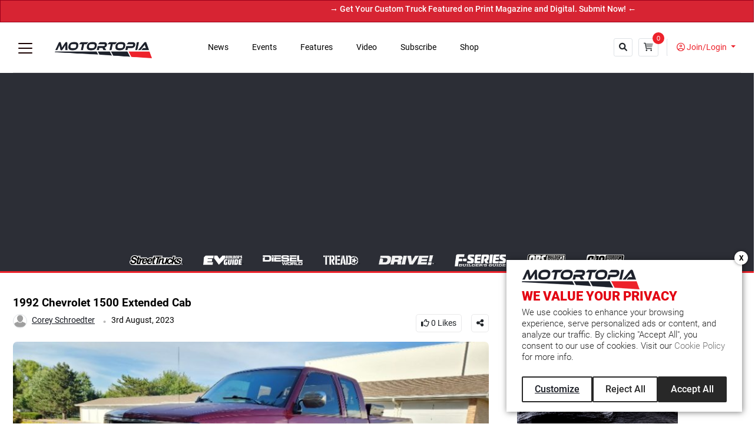

--- FILE ---
content_type: text/html; charset=UTF-8
request_url: https://www.motortopia.com/vehicle/1992-chevrolet-1500-extended-cab/
body_size: 39681
content:
<!DOCTYPE html>
<html lang="en">
<head>
<meta charset="UTF-8" />
<meta name="viewport" content="width=device-width, initial-scale=1">
<meta name='robots' content='index, follow, max-image-preview:large, max-snippet:-1, max-video-preview:-1' />

	<!-- This site is optimized with the Yoast SEO Premium plugin v26.4 (Yoast SEO v26.8) - https://yoast.com/product/yoast-seo-premium-wordpress/ -->
	<title>1992 Chevrolet 1500 Extended Cab - Motortopia - EVERYTHING Automotive!</title>
	<link rel="canonical" href="https://www.motortopia.com/vehicle/1992-chevrolet-1500-extended-cab/" />
	<meta property="og:locale" content="en_US" />
	<meta property="og:type" content="article" />
	<meta property="og:title" content="1992 Chevrolet 1500 Extended Cab" />
	<meta property="og:url" content="https://www.motortopia.com/vehicle/1992-chevrolet-1500-extended-cab/" />
	<meta property="og:site_name" content="Motortopia - EVERYTHING Automotive!" />
	<meta property="og:image" content="https://www.motortopia.com/wp-content/uploads/2023/08/1691021468_20230802_175309.jpg" />
	<meta property="og:image:width" content="800" />
	<meta property="og:image:height" content="600" />
	<meta property="og:image:type" content="image/jpeg" />
	<meta name="twitter:card" content="summary_large_image" />
	<script type="application/ld+json" class="yoast-schema-graph">{"@context":"https://schema.org","@graph":[{"@type":"WebPage","@id":"https://www.motortopia.com/vehicle/1992-chevrolet-1500-extended-cab/","url":"https://www.motortopia.com/vehicle/1992-chevrolet-1500-extended-cab/","name":"1992 Chevrolet 1500 Extended Cab - Motortopia - EVERYTHING Automotive!","isPartOf":{"@id":"https://www.motortopia.com/#website"},"primaryImageOfPage":{"@id":"https://www.motortopia.com/vehicle/1992-chevrolet-1500-extended-cab/#primaryimage"},"image":{"@id":"https://www.motortopia.com/vehicle/1992-chevrolet-1500-extended-cab/#primaryimage"},"thumbnailUrl":"https://www.motortopia.com/wp-content/uploads/2023/08/1691021468_20230802_175309.jpg","datePublished":"2023-08-03T00:19:00+00:00","breadcrumb":{"@id":"https://www.motortopia.com/vehicle/1992-chevrolet-1500-extended-cab/#breadcrumb"},"inLanguage":"en-US","potentialAction":[{"@type":"ReadAction","target":["https://www.motortopia.com/vehicle/1992-chevrolet-1500-extended-cab/"]}]},{"@type":"ImageObject","inLanguage":"en-US","@id":"https://www.motortopia.com/vehicle/1992-chevrolet-1500-extended-cab/#primaryimage","url":"https://www.motortopia.com/wp-content/uploads/2023/08/1691021468_20230802_175309.jpg","contentUrl":"https://www.motortopia.com/wp-content/uploads/2023/08/1691021468_20230802_175309.jpg","width":800,"height":600},{"@type":"BreadcrumbList","@id":"https://www.motortopia.com/vehicle/1992-chevrolet-1500-extended-cab/#breadcrumb","itemListElement":[{"@type":"ListItem","position":1,"name":"Home","item":"https://www.motortopia.com/"},{"@type":"ListItem","position":2,"name":"Vehicle","item":"https://www.motortopia.com/vehicle/"},{"@type":"ListItem","position":3,"name":"1992 Chevrolet 1500 Extended Cab"}]},{"@type":"WebSite","@id":"https://www.motortopia.com/#website","url":"https://www.motortopia.com/","name":"Motortopia - EVERYTHING Automotive!","description":"An online community for the auto loving enthusiasts","potentialAction":[{"@type":"SearchAction","target":{"@type":"EntryPoint","urlTemplate":"https://www.motortopia.com/?s={search_term_string}"},"query-input":{"@type":"PropertyValueSpecification","valueRequired":true,"valueName":"search_term_string"}}],"inLanguage":"en-US"}]}</script>
	<!-- / Yoast SEO Premium plugin. -->


<link rel='dns-prefetch' href='//cdnjs.cloudflare.com' />
<link rel="alternate" type="application/rss+xml" title="Motortopia - EVERYTHING Automotive! &raquo; Feed" href="https://www.motortopia.com/feed/" />
<link rel="alternate" type="application/rss+xml" title="Motortopia - EVERYTHING Automotive! &raquo; Comments Feed" href="https://www.motortopia.com/comments/feed/" />
<link rel="alternate" title="oEmbed (JSON)" type="application/json+oembed" href="https://www.motortopia.com/wp-json/oembed/1.0/embed?url=https%3A%2F%2Fwww.motortopia.com%2Fvehicle%2F1992-chevrolet-1500-extended-cab%2F" />
<link rel="alternate" title="oEmbed (XML)" type="text/xml+oembed" href="https://www.motortopia.com/wp-json/oembed/1.0/embed?url=https%3A%2F%2Fwww.motortopia.com%2Fvehicle%2F1992-chevrolet-1500-extended-cab%2F&#038;format=xml" />
<style id='wp-img-auto-sizes-contain-inline-css'>
img:is([sizes=auto i],[sizes^="auto," i]){contain-intrinsic-size:3000px 1500px}
/*# sourceURL=wp-img-auto-sizes-contain-inline-css */
</style>
<link rel='stylesheet' id='customer-reviews-frontend-css' href='https://www.motortopia.com/wp-content/plugins/customer-reviews/css/customer-reviews.css?ver=0.0.2' media='all' />
<link rel='stylesheet' id='customer-reviews-star-css' href='https://www.motortopia.com/wp-content/plugins/customer-reviews/css/font-awesome.min.css?ver=0.0.2' media='all' />
<style id='wp-emoji-styles-inline-css'>

	img.wp-smiley, img.emoji {
		display: inline !important;
		border: none !important;
		box-shadow: none !important;
		height: 1em !important;
		width: 1em !important;
		margin: 0 0.07em !important;
		vertical-align: -0.1em !important;
		background: none !important;
		padding: 0 !important;
	}
/*# sourceURL=wp-emoji-styles-inline-css */
</style>
<link rel='stylesheet' id='contact-form-7-css' href='https://www.motortopia.com/wp-content/plugins/contact-form-7/includes/css/styles.css?ver=6.1.4' media='all' />
<link rel='stylesheet' id='jqueryui_style-css' href='https://cdnjs.cloudflare.com/ajax/libs/jqueryui/1.13.2/themes/base/jquery-ui.min.css?ver=6.9' media='all' />
<link rel='stylesheet' id='eventdirectory_style-css' href='https://www.motortopia.com/wp-content/plugins/event_directory/css/custom.css?ver=032311' media='all' />
<link rel='stylesheet' id='your_opinion_matters_plugin_style-css' href='https://www.motortopia.com/wp-content/plugins/your-opinion-matters/css/custom.css?ver=6.9' media='all' />
<link rel='stylesheet' id='buttons-css' href='https://www.motortopia.com/wp-includes/css/buttons.min.css?ver=6.9' media='all' />
<link rel='stylesheet' id='dashicons-css' href='https://www.motortopia.com/wp-includes/css/dashicons.min.css?ver=6.9' media='all' />
<link rel='stylesheet' id='mediaelement-css' href='https://www.motortopia.com/wp-includes/js/mediaelement/mediaelementplayer-legacy.min.css?ver=4.2.17' media='all' />
<link rel='stylesheet' id='wp-mediaelement-css' href='https://www.motortopia.com/wp-includes/js/mediaelement/wp-mediaelement.min.css?ver=6.9' media='all' />
<link rel='stylesheet' id='media-views-css' href='https://www.motortopia.com/wp-includes/css/media-views.min.css?ver=6.9' media='all' />
<link rel='stylesheet' id='imgareaselect-css' href='https://www.motortopia.com/wp-includes/js/imgareaselect/imgareaselect.css?ver=0.9.8' media='all' />
<link rel='stylesheet' id='fancybox-css-css' href='https://cdnjs.cloudflare.com/ajax/libs/fancybox/3.5.7/jquery.fancybox.min.css?ver=6.9' media='all' />
<script id="jquery-core-js-extra">
var customer_reviews_ajax = {"ajaxurl":"https://www.motortopia.com/wp-admin/admin-ajax.php","nextNonce":"41afdc5fcd"};
//# sourceURL=jquery-core-js-extra
</script>
<script src="https://www.motortopia.com/wp-includes/js/jquery/jquery.min.js?ver=3.7.1" id="jquery-core-js"></script>
<script src="https://www.motortopia.com/wp-includes/js/jquery/jquery-migrate.min.js?ver=3.4.1" id="jquery-migrate-js"></script>
<script src="https://www.motortopia.com/wp-content/plugins/customer-reviews/js/customer-reviews.js?ver=0.0.2" id="customer-reviews-frontend-js"></script>
<script id="a-add-vehicle-script-js-extra">
var vehicle_ajax_obj = {"ajax_url":"https://www.motortopia.com/wp-admin/admin-ajax.php"};
var vehicle_ajax_obj = {"ajax_url":"https://www.motortopia.com/wp-admin/admin-ajax.php"};
var vehicle_ajax_obj = {"ajax_url":"https://www.motortopia.com/wp-admin/admin-ajax.php"};
//# sourceURL=a-add-vehicle-script-js-extra
</script>
<script src="https://www.motortopia.com/wp-content/plugins/add-vehicle/js/add-vehicle.js?ver=6.9" id="a-add-vehicle-script-js"></script>
<script src="https://www.motortopia.com/wp-content/plugins/add-vehicle/js/edit-vehicle.js?ver=6.9" id="a-edit-vehicle-script-js"></script>
<script src="https://www.motortopia.com/wp-content/plugins/add-vehicle/js/jquery.easing.min.js?ver=6.9" id="a-vehicle-script-js"></script>
<script src="https://www.motortopia.com/wp-content/plugins/add-vehicle/js/jquery.blockUI.js?ver=6.9" id="a-block-script-js"></script>
<script id="v-add-to-cart-script-js-extra">
var cart_ajax_obj = {"ajax_url":"https://www.motortopia.com/wp-admin/admin-ajax.php","nonce":"c3a20b2c59"};
//# sourceURL=v-add-to-cart-script-js-extra
</script>
<script src="https://www.motortopia.com/wp-content/plugins/payment-atp/js/add-to-cart.js?ver%5B0%5D=jquery" id="v-add-to-cart-script-js"></script>
<script id="your_opinion_matters_plugin_script-js-extra">
var ajax_params = {"ajaxurl":"https://www.motortopia.com/wp-admin/admin-ajax.php"};
//# sourceURL=your_opinion_matters_plugin_script-js-extra
</script>
<script src="https://www.motortopia.com/wp-content/plugins/your-opinion-matters/js/custom.js?ver=6.9" id="your_opinion_matters_plugin_script-js"></script>
<script id="v-script-js-extra">
var custom_ajax_obj = {"ajax_url":"https://www.motortopia.com/wp-admin/admin-ajax.php","nonce":"c3a20b2c59"};
//# sourceURL=v-script-js-extra
</script>
<script src="https://www.motortopia.com/wp-content/themes/BuddhaPurnima/js/vscript.js?v=1&amp;ver=6.9" id="v-script-js"></script>
<script id="utils-js-extra">
var userSettings = {"url":"/","uid":"0","time":"1769008990","secure":"1"};
//# sourceURL=utils-js-extra
</script>
<script src="https://www.motortopia.com/wp-includes/js/utils.min.js?ver=6.9" id="utils-js"></script>
<script src="https://www.motortopia.com/wp-includes/js/plupload/moxie.min.js?ver=1.3.5.1" id="moxiejs-js"></script>
<script src="https://www.motortopia.com/wp-includes/js/plupload/plupload.min.js?ver=2.1.9" id="plupload-js"></script>
<script src="https://www.motortopia.com/wp-content/themes/BuddhaPurnima/js/media-uploader.js" id="some-script-js"></script>
<link rel="https://api.w.org/" href="https://www.motortopia.com/wp-json/" /><link rel="EditURI" type="application/rsd+xml" title="RSD" href="https://www.motortopia.com/xmlrpc.php?rsd" />
<meta name="generator" content="WordPress 6.9" />
<link rel='shortlink' href='https://www.motortopia.com/?p=75112' />

    <div class="v_overlay"></div>
    <link rel="stylesheet" href="https://www.motortopia.com/wp-content/plugins/payment-atp/front/style/my-account.css?ver=10" media="all" />
        <!--
<div class="mfp-close-btn-in mfp-auto-cursor et-mfp-login-popup et-mfp-fade-in mfp-ready" id="login-register" tabindex="-1" style="overflow: hidden auto;">
    <div class="mfp-s-ready mfp-inline-holder">
        <div class="mfp-content" id="mfp-content">
            <div id="et-login-popup-wrap" class="et-login-popup-wrap">
                <div class="container">
                    <div class="woocommerce-notices-wrapper"></div>
                    <div class="et-overflow-container et-login-wrapper is_popup">
                        <div class="et-form-container">
                            <div id="et-login-form" class="">
                                <h2 class="page-title" style="text-align:center;">Login</h2>
                                <form action="#" class="woocommerce-form woocommerce-form-login login" id="login_form" method="post">
                                    <div id="error_top"></div>
                                    <p class="woocommerce-form-row woocommerce-form-row--wide form-row form-row-wide float-label has-val">
                                        <label for="username" class="fl-label">Email address&nbsp;<span class="required">*</span></label>
                                        <input type="email" class="woocommerce-Input woocommerce-Input--text input-text" name="username" id="username" autocomplete="username" value="">
                                        <span id="username_error" style="color:#f00;"></span>
                                    </p>
                                    <p class="woocommerce-form-row woocommerce-form-row--wide form-row form-row-wide float-label has-val">
                                        <label for="password" class="fl-label">Password&nbsp;<span class="required">*</span></label>
                                        <input class="woocommerce-Input woocommerce-Input--text input-text" type="password" name="password" id="password" autocomplete="current-password">
                                        <span id="password_error" style="color:#f00;"></span>
                                    </p>
                                    <p class="form-row form-group">
                                        <label class="woocommerce-form__label woocommerce-form__label-for-checkbox woocommerce-form-login__rememberme inline">
                                            <input class="woocommerce-form__input woocommerce-form__input-checkbox" name="rememberme" type="checkbox" id="rememberme" value="forever"> <span>Remember me</span>
                                        </label>
                                        <span class="woocommerce-LostPassword lost_password"></span>
                                    </p>
                                    <p class="form-actions">
                                        <input type="hidden" id="emm-login-nonce" name="emm-login-nonce" value="38271282e1">
                                        <input type="hidden" name="_wp_http_referer" value="login">					
                                        <button type="submit" style="color: #fff;background: #000;font-weight: bold;font-size: 1em;" class="woocommerce-button button woocommerce-form-login__submit" name="login" value="Log in">Log in</button>
                                    </p>
                                    <p class="form-actions extra" style="text-align:center;">Not a member? <a href="#et-register-wrap" class="register-link">Register</a></p>
                                    <p class="form-actions extra" style="text-align:center;"><a href="https://www.motortopia.com/my-account/?lost-password">Lost your password?</a></p>
                                </form>
                            </div>
                            <div id="et-register-form" class="">
                                <h2 class="page-title" style="text-align:center;">Register</h2>
                                <form action="#" method="post" class="woocommerce-form woocommerce-form-register register" id="register_form">
                                    <div id="error_top_reg"></div>
                                    <div id="success_top_reg"></div>
                                    <p class="woocommerce-form-row woocommerce-form-row--wide form-row form-row-wide float-label">
                                        <label for="reg_email" class="fl-label">Email address&nbsp;<span class="required">*</span></label>
                                        <input type="email" class="woocommerce-Input woocommerce-Input--text input-text" name="email" id="reg_email" autocomplete="email" value="">
                                        <span id="reg_email_error" style="color:#f00;"></span>
                                    </p>
                                    <p class="woocommerce-form-row woocommerce-form-row--wide form-row form-row-wide float-label">
                                        <label for="password_1" class="fl-label">Password&nbsp;<span class="required">*</span></label>
                                        <input type="password" class="woocommerce-Input woocommerce-Input--password input-text" name="password_1" id="password_1" autocomplete="off">
                                        <span id="password_1_error" style="color:#f00;"></span>
                                    </p>
                                    <p class="woocommerce-form-row woocommerce-form-row--wide form-row form-row-wide float-label">
                                        <label for="password_2" class="fl-label">Confirm password&nbsp;<span class="required">*</span></label>
                                        <input type="password" class="woocommerce-Input woocommerce-Input--password input-text" name="password_2" id="password_2" autocomplete="off">
                                        <span id="password_2_error" style="color:#f00;"></span>
                                    </p>
                                    <div class="woocommerce-privacy-policy-text">
                                        <p style="font-size: small;text-align: justify;">Your personal data will be used to support your experience throughout this website, to manage access to your account, and for other purposes described in our privacy policy.</p>
                                    </div>
                                    <p class="woocommerce-form-row form-row">
                                        <input type="hidden" id="emm-register-nonce" name="emm-register-nonce" value="ea3120a919">
                                        <input type="hidden" name="_wp_http_referer" value="emmregister">							
                                        <button type="submit" style="color: #fff;background: #000;font-weight: bold;font-size: 1em;" class="woocommerce-Button woocommerce-button button woocommerce-form-register__submit" name="register" value="Register">Register</button>
                                    </p>
                                    <p class="form-actions extra">Already a member? <a href="#et-login-wrap" class="login-link">Login</a></p>
                                </form>
                            </div>
                        </div>
                </div>
            </div>
            <button title="Close (Esc)" class="mfp-close scissors-close" id="head-close"></button></div></div></div></div>-->
<style>
.et-login-popup-wrap {
    position: relative;
    width: auto;
    max-width: 480px;
    margin: 0 auto;
    padding: 40px 10px;
    overflow: hidden;
    background: #fff;
    /* box-shadow: 0px 40px 60px 0px rgb(0 0 0 / 20%);*/
}
@media all and (min-width: 576px) {
    .login-single-column .et-form-container {
        max-width: 460px;
        margin: 0 auto;
        border: 1px solid #ddd;
        padding: 40px;
        border-radius: 3px;
    }
    .et-login-popup-wrap {
        padding: 40px;
    }
}
section.entry-header.entry-single-header.entry-header-standard {
    display: none;
}
@-webkit-keyframes spin {
  0% { -webkit-transform: rotate(0deg); }
  100% { -webkit-transform: rotate(360deg); }
}

@keyframes spin {
  0% { transform: rotate(0deg); }
  100% { transform: rotate(360deg); }
}
.v_overlay{
    display:none;
    position: fixed;
    background: rgb(0 0 0 / 78%);
    width: 100%;
    height: 100%;
    z-index: 9999;
}
.mfp-close-btn-in.mfp-auto-cursor.et-mfp-login-popup.et-mfp-fade-in.mfp-ready {
    display:none;
    position: absolute;
    z-index: 9999;
    width: 350px;
    background: #fff;
    /* padding: 40px; */
    top: 153px;
    margin-left: auto;
    margin-right: auto;
    left: 0;
    right: 0;
    /* box-shadow: 0px 0px 17px 2px #f26822; */
}
.v_loading-item:after {
    border: 6px solid #f3f3f3;
    border-radius: 100%;
    -webkit-animation: spin 2s linear infinite;
    animation: spin 2s linear infinite;
    position: absolute;
    top: 42%;
    left: 39%;
    width: 50px;
    height: 50px;
    border-top: 4px solid blue;
    border-right: 4px solid green;
    border-bottom: 4px solid red;
    border-left: 4px solid pink;
    -webkit-transform: translate(-50%, -50%);
    transform: translate(-50%, -50%);
    z-index:99;
}
.v_loading-item:after {
    display: block;
    content: "";
    clear: both;
}
.v_loading-item:before {
    display: block;
    content: "";
    clear: both;
    background: rgb(90 63 63 / 50%);
    width: 100%;
    height: 100%;
    position: absolute;
    z-index: 9;
    top: 0;
    bottom: 0;
}
#et-register-form{
    display:none;
}

button#head-close {
    background: none;
    border-radius: 100%;
    width: 25px;
    height: 5px;
    position: absolute;
    top: 15px;
    right: 2px;
    font-size: 10px;
}
.mfp-close.scissors-close:before {
    -webkit-transform: rotate(45deg);
    -moz-transform: rotate(45deg);
    -ms-transform: rotate(45deg);
    -o-transform: rotate(45deg);
    transform: rotate(45deg);
    content: '';
    position: absolute;
    height: 2px;
    width: 75%;
    top: 50%;
    left: 0;
    margin-top: -1px;
    background-color: #282828;
    transform-origin: 50% 50%;
    opacity: 1;
    -moz-transition: -moz-transform ease 0.25s;
    -webkit-transition: -webkit-transform ease 0.25s;
    -o-transition: -o-transform ease 0.25s;
    -ms-transition: -ms-transform ease 0.25s;
    transition: transform ease 0.25s;
}
.mfp-close.scissors-close:after {
    -webkit-transform: rotate(-45deg);
    -moz-transform: rotate(-45deg);
    -ms-transform: rotate(-45deg);
    -o-transform: rotate(-45deg);
    transform: rotate(-45deg);
    content: '';
    position: absolute;
    height: 2px;
    width: 75%;
    top: 50%;
    left: 0;
    margin-top: -1px;
    background-color: #282828;
    transform-origin: 50% 50%;
    opacity: 1;
    -moz-transition: -moz-transform ease 0.25s;
    -webkit-transition: -webkit-transform ease 0.25s;
    -o-transition: -o-transform ease 0.25s;
    -ms-transition: -ms-transform ease 0.25s;
    transition: transform ease 0.25s;
}
#error_top,#error_top_reg {
    font-size: 14px;
    color: #f00;
    text-align: center;
}
#success_top_reg {
    font-size: 14px;
    color: #0f0;
    text-align: center;
}
a.account-link {
    margin-left: 10px;
}
@media (min-width: 1120px){
    a.account-link,a.cart-link-icon{display:none;}
}
svg.feather.feather-shopping-cart {
    color: #000000;
}
.minicart-counter {
    display: inline-flex;
    justify-content: center;
    align-items: center;
    font-size: 11px;
    height: 17px;
    width: 17px;
    line-height: 17px;
    background: #ed222b;
    color: #ffffff;
    border-radius: 50px;
    font-size: 10px;
    text-align: center;
    margin-left: 4px;
    font-family: Arial, Helvetica, sans-serif;
    margin-left: -10px;
    margin-top: -8px;
    position: absolute;
}
.user_icon_mob:after{
    font-family: "et-icon";
    margin-right: 0.5em;
    content: "\e919";
    font-size: 1.5em;
    color: #fff;
}
@media (min-width: 801px){
    .mobile-login.account-link.user_icon_mob,.account-link.user_icon_mob{
        display:none;
    }
}
@media (max-width: 800px){
    a.button.button-primary.button-effect.logout,.button.button-primary.button-effect.login {
        display: none;
    }
    .navbar-primary .navbar-brand{
        left: 60%;
    }
}
</style><link rel="icon" href="https://www.motortopia.com/wp-content/uploads/2023/05/cropped-Screen-Shot-2023-05-01-at-1.46.48-PM-32x32.png" sizes="32x32" />
<link rel="icon" href="https://www.motortopia.com/wp-content/uploads/2023/05/cropped-Screen-Shot-2023-05-01-at-1.46.48-PM-192x192.png" sizes="192x192" />
<link rel="apple-touch-icon" href="https://www.motortopia.com/wp-content/uploads/2023/05/cropped-Screen-Shot-2023-05-01-at-1.46.48-PM-180x180.png" />
<meta name="msapplication-TileImage" content="https://www.motortopia.com/wp-content/uploads/2023/05/cropped-Screen-Shot-2023-05-01-at-1.46.48-PM-270x270.png" />
<meta name="description" content="">
<meta name="author" content="Vivekanand Saraswati">
<!-- Google Tag Manager -->
<script>(function(w,d,s,l,i){w[l]=w[l]||[];w[l].push({'gtm.start':
new Date().getTime(),event:'gtm.js'});var f=d.getElementsByTagName(s)[0],
j=d.createElement(s),dl=l!='dataLayer'?'&l='+l:'';j.async=true;j.src=
'https://www.googletagmanager.com/gtm.js?id='+i+dl;f.parentNode.insertBefore(j,f);
})(window,document,'script','dataLayer','GTM-PSJ9G2XG');</script>
<!-- End Google Tag Manager -->

<title>Motortopia - EVERYTHING Automotive!</title>

<!-- Bootstrap core CSS -->
<link href="https://www.motortopia.com/wp-content/themes/BuddhaPurnima/css/bootstrap.min.css" rel="stylesheet">
<!-- Custom styles -->
<link href="https://www.motortopia.com/wp-content/themes/BuddhaPurnima/css/custom.css" rel="stylesheet">
<!-- Fontawesome icon -->
<link href="https://www.motortopia.com/wp-content/themes/BuddhaPurnima/css/fontawesome.min.css" rel="stylesheet">
<!-- flexslider CSS -->
<link rel="stylesheet" href="https://www.motortopia.com/wp-content/themes/BuddhaPurnima/css/flexslider.css" type="text/css" media="screen" />
<!-- <script src="https://www.motortopia.com/wp-content/themes/BuddhaPurnima/assets/js/primary-navigaion.js"></script> -->
<script src="https://www.motortopia.com/wp-content/themes/BuddhaPurnima/js/mobile-detect.min.js"></script>
<script>
    var md = new MobileDetect(window.navigator.userAgent);
    /*if (md.os()=='iOS') {  
        // Just replace `https://` with `itms://` on your app's AppStore link.
        window.location.href = "https://apps.apple.com/in/app/motortopia/id6463625369";
    }*/
</script>

<!-- Global site tag (gtag.js) - Google Analytics -->
<script async src="https://www.googletagmanager.com/gtag/js?id=G-XKV7MHFQGW"></script>
<script>
  window.dataLayer = window.dataLayer || [];
  function gtag(){dataLayer.push(arguments);}
  gtag('js', new Date());

  gtag('config', 'G-XKV7MHFQGW');
</script>
<!-- Global site tag (gtag.js) - Google Analytics -->
<!-- Gtag send  8 june 2022 -->
<!-- Google Tag Manager -->
<script>(function(w,d,s,l,i){w[l]=w[l]||[];w[l].push({'gtm.start':new Date().getTime(),event:'gtm.js'});var f=d.getElementsByTagName(s)[0],j=d.createElement(s),dl=l!='dataLayer'?'&l='+l:'';j.async=true;j.src='https://www.googletagmanager.com/gtm.js?id='+i+dl;f.parentNode.insertBefore(j,f);})(window,document,'script','dataLayer','GTM-5JNDP9J');</script>
<!-- End Google Tag Manager -->
<!-- Gtag send by 8 june 2022 end -->
<!---- Admanager Ads on Header------------->
<script async="async" src="https://securepubads.g.doubleclick.net/tag/js/gpt.js"></script>
<script>
    var googletag = googletag || {};
    googletag.cmd = googletag.cmd || [];
</script>
<script>
    googletag.cmd.push(function() {
    googletag.defineSlot('/21776359302/Motortopia_300X250_Mecum_Auctions_Impressions', [300, 250], 'div-gpt-ad-1690913800195-0').addService(googletag.pubads());
    googletag.defineSlot('/21776359302/Motortopia_300X250_Southfield_Impressions', [300, 250], 'div-gpt-ad-1712769807807-0').addService(googletag.pubads());
    googletag.defineSlot('/21776359302/Motortopia_300X250_Liqui_Moly_Impressions', [300, 250], 'div-gpt-ad-1718110761712-0').addService(googletag.pubads());
    googletag.pubads().enableSingleRequest();
    googletag.enableServices();
  });
</script>
<!---- End Admanager Ads on Header------------->
<script async src=https://pagead2.googlesyndication.com/pagead/js/adsbygoogle.js?client=ca-pub-6908616521407167 crossorigin="anonymous"></script>

<script>
  if (!navigator.cookieEnabled) {
    alert("Cookies are disabled in your browser. Please enable cookies to continue.");
  }
</script>
<style>
.srch-box {overflow: hidden;max-height: 0;opacity: 0;transition: max-height 0.6s ease, opacity 0.6s ease;}
.srch-box.visible {max-height: 200px;opacity: 1;}
.srchidden {display: block; }
#togglesrcbtncls{cursor: pointer;padding-top: 10px;}
#togglesrcbtn{margin-right: 10px;}
</style>

<style id='global-styles-inline-css'>
:root{--wp--preset--aspect-ratio--square: 1;--wp--preset--aspect-ratio--4-3: 4/3;--wp--preset--aspect-ratio--3-4: 3/4;--wp--preset--aspect-ratio--3-2: 3/2;--wp--preset--aspect-ratio--2-3: 2/3;--wp--preset--aspect-ratio--16-9: 16/9;--wp--preset--aspect-ratio--9-16: 9/16;--wp--preset--color--black: #000000;--wp--preset--color--cyan-bluish-gray: #abb8c3;--wp--preset--color--white: #FFFFFF;--wp--preset--color--pale-pink: #f78da7;--wp--preset--color--vivid-red: #cf2e2e;--wp--preset--color--luminous-vivid-orange: #ff6900;--wp--preset--color--luminous-vivid-amber: #fcb900;--wp--preset--color--light-green-cyan: #7bdcb5;--wp--preset--color--vivid-green-cyan: #00d084;--wp--preset--color--pale-cyan-blue: #8ed1fc;--wp--preset--color--vivid-cyan-blue: #0693e3;--wp--preset--color--vivid-purple: #9b51e0;--wp--preset--color--dark-gray: #28303D;--wp--preset--color--gray: #39414D;--wp--preset--color--green: #D1E4DD;--wp--preset--color--blue: #D1DFE4;--wp--preset--color--purple: #D1D1E4;--wp--preset--color--red: #E4D1D1;--wp--preset--color--orange: #E4DAD1;--wp--preset--color--yellow: #EEEADD;--wp--preset--gradient--vivid-cyan-blue-to-vivid-purple: linear-gradient(135deg,rgb(6,147,227) 0%,rgb(155,81,224) 100%);--wp--preset--gradient--light-green-cyan-to-vivid-green-cyan: linear-gradient(135deg,rgb(122,220,180) 0%,rgb(0,208,130) 100%);--wp--preset--gradient--luminous-vivid-amber-to-luminous-vivid-orange: linear-gradient(135deg,rgb(252,185,0) 0%,rgb(255,105,0) 100%);--wp--preset--gradient--luminous-vivid-orange-to-vivid-red: linear-gradient(135deg,rgb(255,105,0) 0%,rgb(207,46,46) 100%);--wp--preset--gradient--very-light-gray-to-cyan-bluish-gray: linear-gradient(135deg,rgb(238,238,238) 0%,rgb(169,184,195) 100%);--wp--preset--gradient--cool-to-warm-spectrum: linear-gradient(135deg,rgb(74,234,220) 0%,rgb(151,120,209) 20%,rgb(207,42,186) 40%,rgb(238,44,130) 60%,rgb(251,105,98) 80%,rgb(254,248,76) 100%);--wp--preset--gradient--blush-light-purple: linear-gradient(135deg,rgb(255,206,236) 0%,rgb(152,150,240) 100%);--wp--preset--gradient--blush-bordeaux: linear-gradient(135deg,rgb(254,205,165) 0%,rgb(254,45,45) 50%,rgb(107,0,62) 100%);--wp--preset--gradient--luminous-dusk: linear-gradient(135deg,rgb(255,203,112) 0%,rgb(199,81,192) 50%,rgb(65,88,208) 100%);--wp--preset--gradient--pale-ocean: linear-gradient(135deg,rgb(255,245,203) 0%,rgb(182,227,212) 50%,rgb(51,167,181) 100%);--wp--preset--gradient--electric-grass: linear-gradient(135deg,rgb(202,248,128) 0%,rgb(113,206,126) 100%);--wp--preset--gradient--midnight: linear-gradient(135deg,rgb(2,3,129) 0%,rgb(40,116,252) 100%);--wp--preset--gradient--purple-to-yellow: linear-gradient(160deg, #D1D1E4 0%, #EEEADD 100%);--wp--preset--gradient--yellow-to-purple: linear-gradient(160deg, #EEEADD 0%, #D1D1E4 100%);--wp--preset--gradient--green-to-yellow: linear-gradient(160deg, #D1E4DD 0%, #EEEADD 100%);--wp--preset--gradient--yellow-to-green: linear-gradient(160deg, #EEEADD 0%, #D1E4DD 100%);--wp--preset--gradient--red-to-yellow: linear-gradient(160deg, #E4D1D1 0%, #EEEADD 100%);--wp--preset--gradient--yellow-to-red: linear-gradient(160deg, #EEEADD 0%, #E4D1D1 100%);--wp--preset--gradient--purple-to-red: linear-gradient(160deg, #D1D1E4 0%, #E4D1D1 100%);--wp--preset--gradient--red-to-purple: linear-gradient(160deg, #E4D1D1 0%, #D1D1E4 100%);--wp--preset--font-size--small: 18px;--wp--preset--font-size--medium: 20px;--wp--preset--font-size--large: 24px;--wp--preset--font-size--x-large: 42px;--wp--preset--font-size--extra-small: 16px;--wp--preset--font-size--normal: 20px;--wp--preset--font-size--extra-large: 40px;--wp--preset--font-size--huge: 96px;--wp--preset--font-size--gigantic: 144px;--wp--preset--spacing--20: 0.44rem;--wp--preset--spacing--30: 0.67rem;--wp--preset--spacing--40: 1rem;--wp--preset--spacing--50: 1.5rem;--wp--preset--spacing--60: 2.25rem;--wp--preset--spacing--70: 3.38rem;--wp--preset--spacing--80: 5.06rem;--wp--preset--shadow--natural: 6px 6px 9px rgba(0, 0, 0, 0.2);--wp--preset--shadow--deep: 12px 12px 50px rgba(0, 0, 0, 0.4);--wp--preset--shadow--sharp: 6px 6px 0px rgba(0, 0, 0, 0.2);--wp--preset--shadow--outlined: 6px 6px 0px -3px rgb(255, 255, 255), 6px 6px rgb(0, 0, 0);--wp--preset--shadow--crisp: 6px 6px 0px rgb(0, 0, 0);}:where(.is-layout-flex){gap: 0.5em;}:where(.is-layout-grid){gap: 0.5em;}body .is-layout-flex{display: flex;}.is-layout-flex{flex-wrap: wrap;align-items: center;}.is-layout-flex > :is(*, div){margin: 0;}body .is-layout-grid{display: grid;}.is-layout-grid > :is(*, div){margin: 0;}:where(.wp-block-columns.is-layout-flex){gap: 2em;}:where(.wp-block-columns.is-layout-grid){gap: 2em;}:where(.wp-block-post-template.is-layout-flex){gap: 1.25em;}:where(.wp-block-post-template.is-layout-grid){gap: 1.25em;}.has-black-color{color: var(--wp--preset--color--black) !important;}.has-cyan-bluish-gray-color{color: var(--wp--preset--color--cyan-bluish-gray) !important;}.has-white-color{color: var(--wp--preset--color--white) !important;}.has-pale-pink-color{color: var(--wp--preset--color--pale-pink) !important;}.has-vivid-red-color{color: var(--wp--preset--color--vivid-red) !important;}.has-luminous-vivid-orange-color{color: var(--wp--preset--color--luminous-vivid-orange) !important;}.has-luminous-vivid-amber-color{color: var(--wp--preset--color--luminous-vivid-amber) !important;}.has-light-green-cyan-color{color: var(--wp--preset--color--light-green-cyan) !important;}.has-vivid-green-cyan-color{color: var(--wp--preset--color--vivid-green-cyan) !important;}.has-pale-cyan-blue-color{color: var(--wp--preset--color--pale-cyan-blue) !important;}.has-vivid-cyan-blue-color{color: var(--wp--preset--color--vivid-cyan-blue) !important;}.has-vivid-purple-color{color: var(--wp--preset--color--vivid-purple) !important;}.has-black-background-color{background-color: var(--wp--preset--color--black) !important;}.has-cyan-bluish-gray-background-color{background-color: var(--wp--preset--color--cyan-bluish-gray) !important;}.has-white-background-color{background-color: var(--wp--preset--color--white) !important;}.has-pale-pink-background-color{background-color: var(--wp--preset--color--pale-pink) !important;}.has-vivid-red-background-color{background-color: var(--wp--preset--color--vivid-red) !important;}.has-luminous-vivid-orange-background-color{background-color: var(--wp--preset--color--luminous-vivid-orange) !important;}.has-luminous-vivid-amber-background-color{background-color: var(--wp--preset--color--luminous-vivid-amber) !important;}.has-light-green-cyan-background-color{background-color: var(--wp--preset--color--light-green-cyan) !important;}.has-vivid-green-cyan-background-color{background-color: var(--wp--preset--color--vivid-green-cyan) !important;}.has-pale-cyan-blue-background-color{background-color: var(--wp--preset--color--pale-cyan-blue) !important;}.has-vivid-cyan-blue-background-color{background-color: var(--wp--preset--color--vivid-cyan-blue) !important;}.has-vivid-purple-background-color{background-color: var(--wp--preset--color--vivid-purple) !important;}.has-black-border-color{border-color: var(--wp--preset--color--black) !important;}.has-cyan-bluish-gray-border-color{border-color: var(--wp--preset--color--cyan-bluish-gray) !important;}.has-white-border-color{border-color: var(--wp--preset--color--white) !important;}.has-pale-pink-border-color{border-color: var(--wp--preset--color--pale-pink) !important;}.has-vivid-red-border-color{border-color: var(--wp--preset--color--vivid-red) !important;}.has-luminous-vivid-orange-border-color{border-color: var(--wp--preset--color--luminous-vivid-orange) !important;}.has-luminous-vivid-amber-border-color{border-color: var(--wp--preset--color--luminous-vivid-amber) !important;}.has-light-green-cyan-border-color{border-color: var(--wp--preset--color--light-green-cyan) !important;}.has-vivid-green-cyan-border-color{border-color: var(--wp--preset--color--vivid-green-cyan) !important;}.has-pale-cyan-blue-border-color{border-color: var(--wp--preset--color--pale-cyan-blue) !important;}.has-vivid-cyan-blue-border-color{border-color: var(--wp--preset--color--vivid-cyan-blue) !important;}.has-vivid-purple-border-color{border-color: var(--wp--preset--color--vivid-purple) !important;}.has-vivid-cyan-blue-to-vivid-purple-gradient-background{background: var(--wp--preset--gradient--vivid-cyan-blue-to-vivid-purple) !important;}.has-light-green-cyan-to-vivid-green-cyan-gradient-background{background: var(--wp--preset--gradient--light-green-cyan-to-vivid-green-cyan) !important;}.has-luminous-vivid-amber-to-luminous-vivid-orange-gradient-background{background: var(--wp--preset--gradient--luminous-vivid-amber-to-luminous-vivid-orange) !important;}.has-luminous-vivid-orange-to-vivid-red-gradient-background{background: var(--wp--preset--gradient--luminous-vivid-orange-to-vivid-red) !important;}.has-very-light-gray-to-cyan-bluish-gray-gradient-background{background: var(--wp--preset--gradient--very-light-gray-to-cyan-bluish-gray) !important;}.has-cool-to-warm-spectrum-gradient-background{background: var(--wp--preset--gradient--cool-to-warm-spectrum) !important;}.has-blush-light-purple-gradient-background{background: var(--wp--preset--gradient--blush-light-purple) !important;}.has-blush-bordeaux-gradient-background{background: var(--wp--preset--gradient--blush-bordeaux) !important;}.has-luminous-dusk-gradient-background{background: var(--wp--preset--gradient--luminous-dusk) !important;}.has-pale-ocean-gradient-background{background: var(--wp--preset--gradient--pale-ocean) !important;}.has-electric-grass-gradient-background{background: var(--wp--preset--gradient--electric-grass) !important;}.has-midnight-gradient-background{background: var(--wp--preset--gradient--midnight) !important;}.has-small-font-size{font-size: var(--wp--preset--font-size--small) !important;}.has-medium-font-size{font-size: var(--wp--preset--font-size--medium) !important;}.has-large-font-size{font-size: var(--wp--preset--font-size--large) !important;}.has-x-large-font-size{font-size: var(--wp--preset--font-size--x-large) !important;}
/*# sourceURL=global-styles-inline-css */
</style>
</head>

<body>
    <!-- Google Tag Manager (noscript) -->
    <noscript><iframe src="https://www.googletagmanager.com/ns.html?id=GTM-PSJ9G2XG"
    height="0" width="0" style="display:none;visibility:hidden"></iframe></noscript>
    <!-- End Google Tag Manager (noscript) -->

            <style>
    .vot-bnr {
        margin: 0;
        position: relative;
        z-index: 99;
        width: 100% display: block;
        background-color: #d72433;
        border: 1px solid #99001a;
        padding: .3em;
    }

    .vot-bnr a {
        color: #fff;
        font-size: 1em;
        font-weight: 500;
        width: 100%;
        text-align: center;
        position: relative;
        overflow: hidden;
        text-decoration: none;
    }

    .marquee {
        white-space: nowrap;
        -webkit-animation: rightThenLeft 4s linear;
    }
</style>

<div class="vot-bnr">
    <marquee behavior="scrolling">
        <span class="marquee">
            <a href="https://www.motortopia.com/editors-choice-truck-of-the-month/?utm_source=website&utm_medium=bannerstrip&utm_campaign=ectom" class="wb-wdg" target="_blank" rel="external noopener noreferrer sponsored" data-wpel-link="external">
               &#8594; Get Your Custom Truck Featured on Print Magazine and Digital. Submit Now! &#8592; 
            </a>
            &nbsp;&nbsp;&nbsp;&nbsp;&nbsp;&nbsp;&nbsp;&nbsp;&nbsp;&nbsp;
        </span>
    </marquee>
</div>    
    <!-- header -->
    <div class="main-header-bg">
        <div class="container">
            <header class="main-header py-3">
                <div class="row flex-nowrap justify-content-between align-items-center">
                    <div class="col-6 col-sm-4 col-lg-3 nav-flx pt-1 ">
                        <button class="navbar-toggler mblnavthmb border-0" type="button" data-bs-toggle="modal" data-bs-target="#myModal"> <span class="navbar-toggler-icon"></span> </button>
                        <a class="main-header-logo mt-2" href="https://www.motortopia.com">
                            <img src="https://www.motortopia.com/wp-content/themes/BuddhaPurnima/images/motortopia_logo_1000.png" alt=""/>
                        </a> 
                    </div>
                    <div class="col-sm-4 col-md-6 text-center d-none d-lg-block d-xl-block d-xxl-block">
                        

<nav class="navbar navbar-expand-md" aria-label="main navbar">
    <div class="collapse navbar-collapse">   
        <div class="primary-menu-container"><ul id="primary-menu-list" class="menu-wrapper"><li id="menu-item-125036" class="menu-item menu-item-type-taxonomy menu-item-object-category menu-item-has-children menu-item-125036"><a href="https://www.motortopia.com/category/news/">News</a><button class="sub-menu-toggle" aria-expanded="false"><span class="icon-plus"><i class="fa-solid fa-chevron-right"></i></span><span class="icon-minus"><i class="fa-solid fa-chevron-down"></i></span></button>
<ul class="sub-menu">
	<li id="menu-item-120320" class="menu-item menu-item-type-taxonomy menu-item-object-category menu-item-120320"><a href="https://www.motortopia.com/category/news/press-release/">Press Releases</a></li>
	<li id="menu-item-120321" class="menu-item menu-item-type-taxonomy menu-item-object-category menu-item-120321"><a href="https://www.motortopia.com/category/news/industry-updates/">Industry Updates</a></li>
	<li id="menu-item-120322" class="menu-item menu-item-type-taxonomy menu-item-object-category menu-item-120322"><a href="https://www.motortopia.com/category/news/made-in-america/">Made in America</a></li>
</ul>
</li>
<li id="menu-item-120323" class="menu-item menu-item-type-custom menu-item-object-custom menu-item-has-children menu-item-120323"><a href="https://www.motortopia.com/category/events/">Events</a><button class="sub-menu-toggle" aria-expanded="false"><span class="icon-plus"><i class="fa-solid fa-chevron-right"></i></span><span class="icon-minus"><i class="fa-solid fa-chevron-down"></i></span></button>
<ul class="sub-menu">
	<li id="menu-item-120324" class="menu-item menu-item-type-custom menu-item-object-custom menu-item-120324"><a href="https://www.motortopia.com/events">Upcoming Events</a></li>
	<li id="menu-item-120325" class="menu-item menu-item-type-custom menu-item-object-custom menu-item-120325"><a href="https://www.motortopia.com/events-category/broadcast/">Event Broadcast Schedule</a></li>
	<li id="menu-item-120326" class="menu-item menu-item-type-taxonomy menu-item-object-category menu-item-120326"><a href="https://www.motortopia.com/category/events/">Past Event Coverage</a></li>
	<li id="menu-item-120327" class="menu-item menu-item-type-custom menu-item-object-custom menu-item-120327"><a href="https://www.motortopia.com/event-directory/">ADD YOUR EVENT!</a></li>
</ul>
</li>
<li id="menu-item-120328" class="menu-item menu-item-type-custom menu-item-object-custom menu-item-has-children menu-item-120328"><a href="https://www.motortopia.com/category/everything/">Features</a><button class="sub-menu-toggle" aria-expanded="false"><span class="icon-plus"><i class="fa-solid fa-chevron-right"></i></span><span class="icon-minus"><i class="fa-solid fa-chevron-down"></i></span></button>
<ul class="sub-menu">
	<li id="menu-item-120329" class="menu-item menu-item-type-taxonomy menu-item-object-category menu-item-120329"><a href="https://www.motortopia.com/category/everything/ford/">Ford</a></li>
	<li id="menu-item-120330" class="menu-item menu-item-type-taxonomy menu-item-object-category menu-item-has-children menu-item-120330"><a href="https://www.motortopia.com/category/everything/chevrolet/">Chevy</a><button class="sub-menu-toggle"><span class="icon-plus"><i class="fa-solid fa-chevron-right"></i></span><span class="icon-minus"><i class="fa-solid fa-chevron-down"></i></span></button>
	<ul class="sub-menu">
		<li id="menu-item-120331" class="menu-item menu-item-type-taxonomy menu-item-object-category menu-item-120331"><a href="https://www.motortopia.com/category/buyers-guides/c10bg/">C-10</a></li>
		<li id="menu-item-120332" class="menu-item menu-item-type-taxonomy menu-item-object-category menu-item-120332"><a href="https://www.motortopia.com/category/obsbg/">OBS</a></li>
	</ul>
</li>
	<li id="menu-item-120333" class="menu-item menu-item-type-taxonomy menu-item-object-category menu-item-120333"><a href="https://www.motortopia.com/category/everything/dodge/">Dodge</a></li>
	<li id="menu-item-120334" class="menu-item menu-item-type-taxonomy menu-item-object-category menu-item-120334"><a href="https://www.motortopia.com/category/everything/pontiac/">Pontiac</a></li>
	<li id="menu-item-120335" class="menu-item menu-item-type-taxonomy menu-item-object-category menu-item-120335"><a href="https://www.motortopia.com/category/everything/porsche/">Porsche</a></li>
	<li id="menu-item-120336" class="menu-item menu-item-type-taxonomy menu-item-object-category menu-item-120336"><a href="https://www.motortopia.com/category/everything/plymouth/">Plymouth</a></li>
	<li id="menu-item-120337" class="menu-item menu-item-type-taxonomy menu-item-object-category menu-item-120337"><a href="https://www.motortopia.com/category/everything/toyota/">Toyota</a></li>
	<li id="menu-item-120433" class="menu-item menu-item-type-custom menu-item-object-custom menu-item-120433"><a href="https://www.motortopia.com/vehicle/">Reader Rides</a></li>
</ul>
</li>
<li id="menu-item-120360" class="menu-item menu-item-type-custom menu-item-object-custom menu-item-has-children menu-item-120360"><a href="https://www.motortopia.com/video/">Video</a><button class="sub-menu-toggle" aria-expanded="false"><span class="icon-plus"><i class="fa-solid fa-chevron-right"></i></span><span class="icon-minus"><i class="fa-solid fa-chevron-down"></i></span></button>
<ul class="sub-menu">
	<li id="menu-item-120361" class="menu-item menu-item-type-custom menu-item-object-custom menu-item-120361"><a href="https://www.motortopia.com/latest-video/">Latest Video</a></li>
	<li id="menu-item-120362" class="menu-item menu-item-type-custom menu-item-object-custom menu-item-120362"><a href="https://www.motortopia.com/popular-video/">Popular Video</a></li>
</ul>
</li>
<li id="menu-item-120365" class="menu-item menu-item-type-custom menu-item-object-custom menu-item-has-children menu-item-120365"><a href="https://www.motortopia.com/shopping/">Subscribe</a><button class="sub-menu-toggle" aria-expanded="false"><span class="icon-plus"><i class="fa-solid fa-chevron-right"></i></span><span class="icon-minus"><i class="fa-solid fa-chevron-down"></i></span></button>
<ul class="sub-menu">
	<li id="menu-item-120366" class="menu-item menu-item-type-custom menu-item-object-custom menu-item-120366"><a href="https://www.motortopia.com/product/diesel-world-print-subscription/">Diesel World</a></li>
	<li id="menu-item-120367" class="menu-item menu-item-type-custom menu-item-object-custom menu-item-120367"><a href="https://www.motortopia.com/product/street-trucks-print-subscription/">Street Trucks</a></li>
	<li id="menu-item-120368" class="menu-item menu-item-type-custom menu-item-object-custom menu-item-120368"><a href="https://www.motortopia.com/product/tread-print-subscription/">Tread Magazine</a></li>
	<li id="menu-item-120369" class="menu-item menu-item-type-custom menu-item-object-custom menu-item-120369"><a href="https://www.motortopia.com/product/f100-builders-guide-print-subscription/">F-Series Builder&#8217;s Guide</a></li>
	<li id="menu-item-120371" class="menu-item menu-item-type-custom menu-item-object-custom menu-item-120371"><a href="https://www.motortopia.com/product/c10-builders-guide-print-subscription/">C10 Builder&#8217;s Guide</a></li>
	<li id="menu-item-120372" class="menu-item menu-item-type-custom menu-item-object-custom menu-item-120372"><a href="https://www.motortopia.com/product/drive-print-subscription/">Drive</a></li>
	<li id="menu-item-120373" class="menu-item menu-item-type-custom menu-item-object-custom menu-item-120373"><a href="https://www.motortopia.com/product/bronco-2025/">Bronco</a></li>
	<li id="menu-item-120374" class="menu-item menu-item-type-custom menu-item-object-custom menu-item-120374"><a href="https://www.motortopia.com/categories/yota/">Yota</a></li>
	<li id="menu-item-120375" class="menu-item menu-item-type-custom menu-item-object-custom menu-item-120375"><a href="https://www.motortopia.com/categories/obs-builders-guide/">OBS Builder&#8217;s Guide</a></li>
</ul>
</li>
<li id="menu-item-120363" class="menu-item menu-item-type-custom menu-item-object-custom menu-item-has-children menu-item-120363"><a href="https://www.motortopia.com/shopping/">Shop</a><button class="sub-menu-toggle" aria-expanded="false"><span class="icon-plus"><i class="fa-solid fa-chevron-right"></i></span><span class="icon-minus"><i class="fa-solid fa-chevron-down"></i></span></button>
<ul class="sub-menu">
	<li id="menu-item-120364" class="menu-item menu-item-type-custom menu-item-object-custom menu-item-120364"><a href="https://www.motortopia.com/printed-apparel/">Merch</a></li>
</ul>
</li>
</ul></div>    </div>
</nav>

                    </div>
                    <div class="col-6 col-sm-6 col-lg-3 d-flex justify-content-end align-items-center"> 
                        <a id="togglesrcbtn" class="btn btn-sm border" href="#" data-bs-toggle="modal" data-bs-target="#serch">
                            <i class="fas fa-search"></i>
                        </a>
                        <!-- cart, login/signup content go to below action -->
                        <a href="https://www.motortopia.com/cart/" title="Cart" class="btn btn-sm border tnic tnicw icon"><i class="fa fad fa-cart-shopping"></i><span class="item-counter minicart-counter">0</span></a><div class="dropdown"><button class="btn dropdown-toggle btn-sm mbllgin text-danger" type="button" id="dropdownMenuButtonSM" data-bs-toggle="dropdown" aria-expanded="false">
                        <i class="fa-regular fa-circle-user"></i> <span  id="user_name_data">Join/Login</span> 
                    </button>
                    <ul class="dropdown-menu" aria-labelledby="dropdownMenuButtonSM" style="">
                        <li><a class="dropdown-item sin" href="#" data-bs-toggle="modal" data-bs-target="#sign-up">Sign in</a></li>
                        <li><a class="dropdown-item reg" href="#" data-bs-toggle="modal" data-bs-target="#sign-up">Create Free Account</a></li>
                    </ul><style>@media only screen and (max-width: 600px) {#user_name_data{display:none;}}</style></div>                    </div>
                    
                </div>
            </header>
        </div>
    </div>
    <!-- header - end --> 

    <!-- pub logo nav -->
    <div class="logo-nav-bg py-2">
        <div class="container">
            <div class="logo-nav-img"> 
                <a class="px-3" href="https://www.streettrucksmag.com/" target="_blank">
                    <img src="https://www.motortopia.com/wp-content/themes/BuddhaPurnima/images/site-logo/st-logo.png" alt=""/>
                </a> 
                <a class="px-3" href="https://www.evbuildersguide.com/" target="_blank">
                    <img src="https://www.motortopia.com/wp-content/themes/BuddhaPurnima/images/site-logo/evbg-logo.png" alt=""/>
                </a> 
                <a class="px-3" href="https://www.dieselworldmag.com/" target="_blank">
                    <img src="https://www.motortopia.com/wp-content/themes/BuddhaPurnima/images/site-logo/dw-logo.png" alt=""/>
                </a> 
                <a class="px-3" href="https://www.treadmagazine.com/" target="_blank">
                    <img src="https://www.motortopia.com/wp-content/themes/BuddhaPurnima/images/site-logo/tread-logo.png" alt=""/>
                </a> 
                <a class="px-3" href="https://driveonline.com/" target="_blank">
                    <img src="https://www.motortopia.com/wp-content/themes/BuddhaPurnima/images/site-logo/drive-logo.png" alt=""/>
                </a> 
                <a class="px-3" href="https://www.motortopia.com/product/f100-builders-guide-print-subscription/">
                    <img src="https://www.motortopia.com/wp-content/uploads/2024/03/f100-logo-updated.png" alt=""/>
                </a> 
                <a class="px-3" href="https://www.motortopia.com/category/obsbg/">
                    <img src="https://www.motortopia.com/wp-content/themes/BuddhaPurnima/images/site-logo/obsbg-logo.png" alt=""/>
                </a> 
                <a class="px-3" href="https://www.motortopia.com/category/c10bg/">
                    <img src="https://www.motortopia.com/wp-content/themes/BuddhaPurnima/images/site-logo/c10-logo.png" alt=""/>
                </a> 
            </div>
        </div>
    </div>
    <!-- pub logo nav - end --> 

    <!-- Search area -->
    <div id="srcbox" class="srch-box">
        <div class="container">
            <div class="row py-4">
                <div class="col-md-8 offset-md-2">
                <form action="https://www.motortopia.com" method="get">
                    <div class="input-group">
                        
                            <select name="type" class="form-select form-select-lg">
                                <option selected value="article">Articles</option>
                                <option value="vehicle">Vehicle</option>
                                <option value="event">Events</option>
                                <option value="merchandise">Merchandise</option>
                                <option value="magazine">Magazine</option>
                            </select>

                            <input type="text" name="s" class="form-control form-control-lg" placeholder="Search for your favorite topic" aria-label="Text input with 2 dropdown buttons">
                            <button type="submit" class="btn btn-danger btn-lg" type="button" id="button-addon1">
                                <i class="fas fa-search"></i>
                            </button>
                        
                        <div id="srchclr" class="ms-3 text-danger">Close</div>
                    </div>
                    </form>
                </div>
            </div>
        </div>
    </div>
    <!-- Search area end -->

    <!-- Toggle Nav Modal -->
    <div class="moblnav modal left fade" id="myModal" tabindex="-1" aria-labelledby="exampleModalLabel" aria-hidden="true">
    <div class="modal-dialog left-toggle-menu-model">
        <div class="modal-content">
            <div class="modal-header">
                <h5 class="modal-title" id="">
                    <a href="https://www.motortopia.com">
                        <img src="https://www.motortopia.com/wp-content/themes/BuddhaPurnima/images/ftr-logo.png" width="167" height="31" alt=""/>
                    </a>
                </h5>
                <button type="button" class="btn-close btn-close-white" data-bs-dismiss="modal" aria-label="Close"></button>
            </div>
            <div class="modal-body">
                <p>
                    <a class="btn btn-sm btn-danger mrktplcbtn d-block" href="https://www.motortopia.com/printed-apparel/">Motortopia Marketplace
                        <svg xmlns="http://www.w3.org/2000/svg" viewBox="0 0 576 512">
                        <path d="M547.6 103.8L490.3 13.1C485.2 5 476.1 0 466.4 0H109.6C99.9 0 90.8 5 85.7 13.1L28.3 103.8c-29.6 46.8-3.4 111.9 51.9 119.4c4 .5 8.1 .8 12.1 .8c26.1 0 49.3-11.4 65.2-29c15.9 17.6 39.1 29 65.2 29c26.1 0 49.3-11.4 65.2-29c15.9 17.6 39.1 29 65.2 29c26.2 0 49.3-11.4 65.2-29c16 17.6 39.1 29 65.2 29c4.1 0 8.1-.3 12.1-.8c55.5-7.4 81.8-72.5 52.1-119.4zM499.7 254.9l-.1 0c-5.3 .7-10.7 1.1-16.2 1.1c-12.4 0-24.3-1.9-35.4-5.3V384H128V250.6c-11.2 3.5-23.2 5.4-35.6 5.4c-5.5 0-11-.4-16.3-1.1l-.1 0c-4.1-.6-8.1-1.3-12-2.3V384v64c0 35.3 28.7 64 64 64H448c35.3 0 64-28.7 64-64V384 252.6c-4 1-8 1.8-12.3 2.3z"></path>
                        </svg>
                    </a>
                </p>
                                
                <div class="sidenav"><ul id="toggle-menu-list" class="navbar-nav me-auto mb-2 mb-md-0"><li id="menu-item-120376" class="menu-item menu-item-type-custom menu-item-object-custom menu-item-has-children menu-item-120376"><a href="#">NEWS</a><button class="sub-menu-toggle" aria-expanded="false"><span class="icon-plus"><i class="fa-solid fa-chevron-right"></i></span><span class="icon-minus"><i class="fa-solid fa-chevron-down"></i></span></button>
<ul class="sub-menu">
	<li id="menu-item-120377" class="menu-item menu-item-type-taxonomy menu-item-object-category menu-item-120377"><a href="https://www.motortopia.com/category/news/press-release/">Press Releases</a></li>
	<li id="menu-item-120378" class="menu-item menu-item-type-taxonomy menu-item-object-category menu-item-120378"><a href="https://www.motortopia.com/category/news/industry-updates/">Industry Updates</a></li>
	<li id="menu-item-120379" class="menu-item menu-item-type-taxonomy menu-item-object-category menu-item-120379"><a href="https://www.motortopia.com/category/news/made-in-america/">Made in America</a></li>
</ul>
</li>
<li id="menu-item-120380" class="menu-item menu-item-type-custom menu-item-object-custom menu-item-has-children menu-item-120380"><a href="https://www.motortopia.com/category/events/">EVENTS</a><button class="sub-menu-toggle" aria-expanded="false"><span class="icon-plus"><i class="fa-solid fa-chevron-right"></i></span><span class="icon-minus"><i class="fa-solid fa-chevron-down"></i></span></button>
<ul class="sub-menu">
	<li id="menu-item-120381" class="menu-item menu-item-type-custom menu-item-object-custom menu-item-120381"><a href="https://www.motortopia.com/events">Upcoming Events</a></li>
	<li id="menu-item-120382" class="menu-item menu-item-type-custom menu-item-object-custom menu-item-120382"><a href="https://www.motortopia.com/events-category/broadcast/">Event Broadcast Schedule</a></li>
	<li id="menu-item-120383" class="menu-item menu-item-type-taxonomy menu-item-object-category menu-item-120383"><a href="https://www.motortopia.com/category/events/">Past Event Coverage</a></li>
	<li id="menu-item-120384" class="menu-item menu-item-type-custom menu-item-object-custom menu-item-120384"><a href="https://www.motortopia.com/event-directory/">ADD YOUR EVENT!</a></li>
</ul>
</li>
<li id="menu-item-120385" class="menu-item menu-item-type-custom menu-item-object-custom menu-item-has-children menu-item-120385"><a href="https://www.motortopia.com/category/everything/">FEATURES</a><button class="sub-menu-toggle" aria-expanded="false"><span class="icon-plus"><i class="fa-solid fa-chevron-right"></i></span><span class="icon-minus"><i class="fa-solid fa-chevron-down"></i></span></button>
<ul class="sub-menu">
	<li id="menu-item-120386" class="menu-item menu-item-type-taxonomy menu-item-object-category menu-item-120386"><a href="https://www.motortopia.com/category/everything/ford/">Ford</a></li>
	<li id="menu-item-120387" class="menu-item menu-item-type-taxonomy menu-item-object-category menu-item-has-children menu-item-120387"><a href="https://www.motortopia.com/category/everything/chevrolet/">Chevy</a><button class="sub-menu-toggle"><span class="icon-plus"><i class="fa-solid fa-chevron-right"></i></span><span class="icon-minus"><i class="fa-solid fa-chevron-down"></i></span></button>
	<ul class="sub-menu">
		<li id="menu-item-120388" class="menu-item menu-item-type-taxonomy menu-item-object-category menu-item-120388"><a href="https://www.motortopia.com/category/buyers-guides/c10bg/">C-10</a></li>
		<li id="menu-item-120389" class="menu-item menu-item-type-taxonomy menu-item-object-category menu-item-120389"><a href="https://www.motortopia.com/category/obsbg/">OBS</a></li>
	</ul>
</li>
	<li id="menu-item-120390" class="menu-item menu-item-type-taxonomy menu-item-object-category menu-item-120390"><a href="https://www.motortopia.com/category/everything/dodge/">Dodge</a></li>
	<li id="menu-item-120391" class="menu-item menu-item-type-taxonomy menu-item-object-category menu-item-120391"><a href="https://www.motortopia.com/category/everything/pontiac/">Pontiac</a></li>
	<li id="menu-item-120392" class="menu-item menu-item-type-taxonomy menu-item-object-category menu-item-120392"><a href="https://www.motortopia.com/category/everything/porsche/">Porsche</a></li>
	<li id="menu-item-120393" class="menu-item menu-item-type-taxonomy menu-item-object-category menu-item-120393"><a href="https://www.motortopia.com/category/everything/plymouth/">Plymouth</a></li>
	<li id="menu-item-120394" class="menu-item menu-item-type-taxonomy menu-item-object-category menu-item-120394"><a href="https://www.motortopia.com/category/everything/toyota/">Toyota</a></li>
	<li id="menu-item-120395" class="menu-item menu-item-type-custom menu-item-object-custom menu-item-120395"><a href="https://www.motortopia.com/vehicle/">Reader Rides</a></li>
</ul>
</li>
<li id="menu-item-120396" class="menu-item menu-item-type-taxonomy menu-item-object-category menu-item-120396"><a href="https://www.motortopia.com/category/tech/">TECH</a></li>
<li id="menu-item-120397" class="menu-item menu-item-type-custom menu-item-object-custom menu-item-has-children menu-item-120397"><a href="https://www.motortopia.com/category/evbuildersguide/">EV ZONE</a><button class="sub-menu-toggle" aria-expanded="false"><span class="icon-plus"><i class="fa-solid fa-chevron-right"></i></span><span class="icon-minus"><i class="fa-solid fa-chevron-down"></i></span></button>
<ul class="sub-menu">
	<li id="menu-item-120398" class="menu-item menu-item-type-post_type menu-item-object-page menu-item-120398"><a href="https://www.motortopia.com/ev-charging-map/">EV Charging Map</a></li>
	<li id="menu-item-120399" class="menu-item menu-item-type-taxonomy menu-item-object-category menu-item-120399"><a href="https://www.motortopia.com/category/evbuildersguide/evfeatures/">Electric Vehicle Features</a></li>
	<li id="menu-item-120400" class="menu-item menu-item-type-taxonomy menu-item-object-category menu-item-120400"><a href="https://www.motortopia.com/category/evbuildersguide/all-ev-vehicles/">All OEM EV Vehicles</a></li>
	<li id="menu-item-120401" class="menu-item menu-item-type-taxonomy menu-item-object-category menu-item-120401"><a href="https://www.motortopia.com/category/evbuildersguide/_evnews/">EV News</a></li>
	<li id="menu-item-120402" class="menu-item menu-item-type-taxonomy menu-item-object-category menu-item-120402"><a href="https://www.motortopia.com/category/evbuildersguide/_evtech/">EV Tech</a></li>
	<li id="menu-item-120403" class="menu-item menu-item-type-taxonomy menu-item-object-category menu-item-120403"><a href="https://www.motortopia.com/category/evbuildersguide/evevents/">EV Events</a></li>
	<li id="menu-item-120404" class="menu-item menu-item-type-taxonomy menu-item-object-category menu-item-120404"><a href="https://www.motortopia.com/category/evbuildersguide/eveducation/">EV Education</a></li>
</ul>
</li>
<li id="menu-item-120405" class="menu-item menu-item-type-custom menu-item-object-custom menu-item-has-children menu-item-120405"><a href="#">TOOLS</a><button class="sub-menu-toggle" aria-expanded="false"><span class="icon-plus"><i class="fa-solid fa-chevron-right"></i></span><span class="icon-minus"><i class="fa-solid fa-chevron-down"></i></span></button>
<ul class="sub-menu">
	<li id="menu-item-120406" class="menu-item menu-item-type-custom menu-item-object-custom menu-item-120406"><a target="_blank" href="https://www.tacomaworld.com/tirecalc">Tire Size Calculator</a></li>
	<li id="menu-item-120407" class="menu-item menu-item-type-custom menu-item-object-custom menu-item-120407"><a target="_blank" href="https://bolt-pattern.com/#bolt-pattern">Bolt Pattern Guide</a></li>
	<li id="menu-item-120408" class="menu-item menu-item-type-custom menu-item-object-custom menu-item-120408"><a href="https://www.kbb.com/obd-ii/">Error Code Database</a></li>
	<li id="menu-item-120409" class="menu-item menu-item-type-custom menu-item-object-custom menu-item-120409"><a href="#">Industry Directory</a></li>
	<li id="menu-item-120410" class="menu-item menu-item-type-custom menu-item-object-custom menu-item-120410"><a target="_blank" href="https://trade-in.edmunds.com/">Vehicle Valuation</a></li>
	<li id="menu-item-120411" class="menu-item menu-item-type-custom menu-item-object-custom menu-item-120411"><a href="#">Sell Your Vehicle</a></li>
	<li id="menu-item-120412" class="menu-item menu-item-type-custom menu-item-object-custom menu-item-120412"><a href="#">Customize Your Car</a></li>
	<li id="menu-item-120413" class="menu-item menu-item-type-custom menu-item-object-custom menu-item-120413"><a href="#">Media Creator Network</a></li>
	<li id="menu-item-120414" class="menu-item menu-item-type-custom menu-item-object-custom menu-item-120414"><a target="_blank" href="https://www.motortopia.com/ev-charging-map/">EV Charging Map</a></li>
	<li id="menu-item-120415" class="menu-item menu-item-type-custom menu-item-object-custom menu-item-120415"><a href="#">Magazine Plaque</a></li>
	<li id="menu-item-120416" class="menu-item menu-item-type-custom menu-item-object-custom menu-item-120416"><a href="#">Event Trophies</a></li>
</ul>
</li>
<li id="menu-item-120417" class="menu-item menu-item-type-custom menu-item-object-custom menu-item-has-children menu-item-120417"><a href="https://www.motortopia.com/video/">VIDEO</a><button class="sub-menu-toggle" aria-expanded="false"><span class="icon-plus"><i class="fa-solid fa-chevron-right"></i></span><span class="icon-minus"><i class="fa-solid fa-chevron-down"></i></span></button>
<ul class="sub-menu">
	<li id="menu-item-120418" class="menu-item menu-item-type-custom menu-item-object-custom menu-item-120418"><a href="https://www.motortopia.com/latest-video/">Latest Video</a></li>
	<li id="menu-item-120419" class="menu-item menu-item-type-custom menu-item-object-custom menu-item-120419"><a href="https://www.motortopia.com/popular-video/">Popular Video</a></li>
</ul>
</li>
<li id="menu-item-120420" class="menu-item menu-item-type-custom menu-item-object-custom menu-item-has-children menu-item-120420"><a href="https://www.motortopia.com/shopping/">SHOP</a><button class="sub-menu-toggle" aria-expanded="false"><span class="icon-plus"><i class="fa-solid fa-chevron-right"></i></span><span class="icon-minus"><i class="fa-solid fa-chevron-down"></i></span></button>
<ul class="sub-menu">
	<li id="menu-item-120421" class="menu-item menu-item-type-custom menu-item-object-custom menu-item-120421"><a href="https://www.motortopia.com/printed-apparel/">Merch</a></li>
</ul>
</li>
<li id="menu-item-120422" class="menu-item menu-item-type-custom menu-item-object-custom menu-item-has-children menu-item-120422"><a href="https://www.motortopia.com/shopping/">SUBSCRIBE</a><button class="sub-menu-toggle" aria-expanded="false"><span class="icon-plus"><i class="fa-solid fa-chevron-right"></i></span><span class="icon-minus"><i class="fa-solid fa-chevron-down"></i></span></button>
<ul class="sub-menu">
	<li id="menu-item-120423" class="menu-item menu-item-type-custom menu-item-object-custom menu-item-120423"><a href="https://www.motortopia.com/product/diesel-world-print-subscription/">Diesel World</a></li>
	<li id="menu-item-120424" class="menu-item menu-item-type-custom menu-item-object-custom menu-item-120424"><a href="https://www.motortopia.com/product/street-trucks-print-subscription/">Street Trucks</a></li>
	<li id="menu-item-120425" class="menu-item menu-item-type-custom menu-item-object-custom menu-item-120425"><a href="https://www.motortopia.com/product/tread-print-subscription/">Tread Magazine</a></li>
	<li id="menu-item-120426" class="menu-item menu-item-type-custom menu-item-object-custom menu-item-120426"><a href="https://www.motortopia.com/product/f100-builders-guide-print-subscription/">F-Series</a></li>
	<li id="menu-item-120427" class="menu-item menu-item-type-custom menu-item-object-custom menu-item-120427"><a href="https://www.motortopia.com/product/ev-builders-guide-print-subscription/">EV Builder&#8217;s Guide</a></li>
	<li id="menu-item-120428" class="menu-item menu-item-type-custom menu-item-object-custom menu-item-120428"><a href="https://www.motortopia.com/product/c10-builders-guide-print-subscription/">C10 Builder&#8217;s Guide</a></li>
	<li id="menu-item-120429" class="menu-item menu-item-type-custom menu-item-object-custom menu-item-120429"><a href="https://www.motortopia.com/product/drive-print-subscription/">Drive</a></li>
	<li id="menu-item-120430" class="menu-item menu-item-type-custom menu-item-object-custom menu-item-120430"><a href="https://www.motortopia.com/product/bronco-2024/">Bronco</a></li>
	<li id="menu-item-120431" class="menu-item menu-item-type-custom menu-item-object-custom menu-item-120431"><a href="https://www.motortopia.com/categories/yota/">Yota</a></li>
	<li id="menu-item-120432" class="menu-item menu-item-type-custom menu-item-object-custom menu-item-120432"><a href="https://www.motortopia.com/categories/obs-builders-guide/">OBS Builder&#8217;s Guide</a></li>
</ul>
</li>
</ul></div>                
                                <div class="mblpublogo">
                    <a class="p-2" href="https://www.streettrucksmag.com/" target="_blank">
                        <img src="https://www.motortopia.com/wp-content/themes/BuddhaPurnima/images/site-logo/black/st-logo.png" alt="Street Trucks"/>
                    </a>
                    <a class="p-2" href="https://www.evbuildersguide.com/" target="_blank">
                        <img src="https://www.motortopia.com/wp-content/themes/BuddhaPurnima/images/site-logo/evbg-logo.png" alt="Ev Builders Guide"/>
                    </a>
                    <a class="p-2" href="https://www.dieselworldmag.com/" target="_blank">
                        <img src="https://www.motortopia.com/wp-content/themes/BuddhaPurnima/images/site-logo/dw-logo.png" alt="Diesel World"/>
                    </a>
                    <a class="p-2" href="https://www.treadmagazine.com/" target="_blank">
                        <img src="https://www.motortopia.com/wp-content/themes/BuddhaPurnima/images/site-logo/tread-logo.png" alt="Tread"/>
                    </a>
                    <a class="p-2" href="https://driveonline.com/" target="_blank">
                        <img src="https://www.motortopia.com/wp-content/themes/BuddhaPurnima/images/site-logo/drive-logo.png" alt="Drive Online"/>
                    </a>
                    <a class="p-2" href="https://www.motortopia.com/product/f100-builders-guide-print-subscription/">
                        <img src="https://www.motortopia.com/wp-content/uploads/2024/03/f100-logo-updated.png" alt="F100"/>
                    </a>
                    <a class="p-2" href="https://www.motortopia.com/category/obsbg/" target="_blank">
                        <img src="https://www.motortopia.com/wp-content/themes/BuddhaPurnima/images/site-logo/obsbg-logo.png" alt="OBS"/>
                    </a>
                    <a class="p-2" href="https://www.motortopia.com/category/c10bg/" target="_blank">
                        <img src="https://www.motortopia.com/wp-content/themes/BuddhaPurnima/images/site-logo/c10-logo.png" alt="c10"/>
                    </a>
                </div>
            </div>
        </div>
    </div>
</div>
<script>
jQuery(function($){
    $('.sub-menu-toggle').on('click',function(){
        if($(this).hasClass('dropdown-open')){
            $(this).removeClass('dropdown-open');
            $(this).next().removeClass('dropdown-open');
        }else{
            $(this).addClass('dropdown-open');
            $(this).next().addClass('dropdown-open');
        }        
    })
});
</script>    <!-- Nav Modal End --> 

    
    <div class="sidenav">
            </div>
<script defer src="https://www.motortopia.com/wp-content/plugins/add-vehicle/js/jquery.flexslider.js"></script> 
<link rel="stylesheet" href="https://www.motortopia.com/wp-content/plugins/add-vehicle/css/flexslider.css" type="text/css" media="screen" />

<main class="container">
  <div class="row g-5 mt-0">
    <div class="col-md-8">
      <input type="hidden" id="nonce" value="2d4e0012cd">
		  <div class="vdetail">
		    <h1 class="hdg">1992 Chevrolet 1500 Extended Cab</h1>
		    <div class="d-flex mb-3">
	        <div class="pp me-auto">
            			      <img src="https://www.motortopia.com/wp-content/themes/BuddhaPurnima/images/user-profile-dummy.png" class="rounded-circle border left-pull me-2" alt=""> 
			      <a href="https://www.motortopia.com/users/blackthunder08-4/">Corey Schroedter</a> 
            <span class="spc">.</span>
            <span> 3rd August, 2023 </span>
          </div>
          <div class="small">
                  <div id="social-toltp" class="socialtoltp float-wb">
                    <input type="checkbox" class="checkbox" id="share" />
                    <label id="ssl-shr" for="share" class="label entypo-export ps-2 float-wb btn btn-outline-dark btn-sm border-lt rounded-3"><i class="fas fa-share-alt" aria-hidden="true"></i> </label>
                    <div id="sltt" class="social tlsocial">
                    <span id="shcl" class="pull-right text-secondary"><i class="fa-regular fa-circle-xmark"></i></span>
                      <p><strong>Share Link</strong></p>
                      <ul>
                        <li class="entypo-facebook">
                          <a href="https://www.facebook.com/sharer.php?u=https://www.motortopia.com/vehicle/1992-chevrolet-1500-extended-cab/" target="_blank" data-wpel-link="external">
                            <i class="fab fa-facebook" aria-hidden="true"></i>
                          </a>
                        </li>
                        <li class="entypo-instagram">
                          <a href="https://www.linkedin.com/sharing/share-offsite/?url=https://www.motortopia.com/vehicle/1992-chevrolet-1500-extended-cab/" target="_blank">
                            <i class="fa-brands fa-linkedin"></i>
                          </a>
                        </li>
                        <li class="entypo-twitter">
                          <a href="https://x.com/share?&text=1992+Chevrolet+1500+Extended+Cab%26url%3Dhttps%3A%2F%2Fwww.motortopia.com%2Fvehicle%2F1992-chevrolet-1500-extended-cab%2F" target="_blank" data-wpel-link="external">
                            <i class="fad fa-times" aria-hidden="true"></i>
                          </a>
                        </li>
                        <li class="entypo-youtube">
                          <a href="mailto:?subject=Check this article!&body=I found this interesting: https://www.motortopia.com/vehicle/1992-chevrolet-1500-extended-cab/" target="_blank">
                            <i class="fad fa-envelope" aria-hidden="true"></i>
                          </a>
                        </li>    
                      </ul>
                      <div class="ssl-url clearfix">
                        <input type="text" class="inpt" value="https://www.motortopia.com/vehicle/1992-chevrolet-1500-extended-cab/">
                        <input type="button" class="btn" value="Copy Link" onclick="navigator.clipboard.writeText('https://www.motortopia.com/vehicle/1992-chevrolet-1500-extended-cab/').then(() => alert('URL Copied')).catch(err => alert('Failed to copy: ' + err));">
                      </div>
                    </div>
                  </div>
				    <span data-postID="75112" 
              class="ps-2 float-wb btn btn-outline-dark btn-sm border-lt rounded-3 me-3 vlk-btn sin " 
              data-bs-toggle="modal" data-bs-target="#sign-up">
					    <i class="far fa-thumbs-up"></i> <span>0</span> Likes
				    </span>
          </div>
	      </div>

        <!-- slider main post -->
        <section class="slider1 mb-5">
                    <div id="slider" class="flexslider mb-3">
            <ul class="slides">
                        <li> <img src="https://www.motortopia.com/wp-content/uploads/2023/08/1691021468_20230802_175309-775x443.jpg" alt="1992 Chevrolet 1500 Extended Cab" /> </li>
                        <li> <img src="https://www.motortopia.com/wp-content/uploads/2023/08/1691021468_20230624_092739-775x443.jpg" alt="1992 Chevrolet 1500 Extended Cab" /> </li>
                        <li> <img src="https://www.motortopia.com/wp-content/uploads/2023/08/1691021468_20230702_115019-775x443.jpg" alt="1992 Chevrolet 1500 Extended Cab" /> </li>
                        <li> <img src="https://www.motortopia.com/wp-content/uploads/2023/08/1691021468_20230607_204353-775x443.jpg" alt="1992 Chevrolet 1500 Extended Cab" /> </li>
                      </ul>
          </div>
          <div id="carousel" class="flexslider">
            <ul class="slides">
                          <li> <img src="https://www.motortopia.com/wp-content/uploads/2023/08/1691021468_20230802_175309-775x443.jpg" alt="1992 Chevrolet 1500 Extended Cab" /> </li>
                          <li> <img src="https://www.motortopia.com/wp-content/uploads/2023/08/1691021468_20230624_092739-775x443.jpg" alt="1992 Chevrolet 1500 Extended Cab" /> </li>
                          <li> <img src="https://www.motortopia.com/wp-content/uploads/2023/08/1691021468_20230702_115019-775x443.jpg" alt="1992 Chevrolet 1500 Extended Cab" /> </li>
                          <li> <img src="https://www.motortopia.com/wp-content/uploads/2023/08/1691021468_20230607_204353-775x443.jpg" alt="1992 Chevrolet 1500 Extended Cab" /> </li>
                        </ul>
          </div>
                  </section>
        <!-- slider main post - end --> 

        <!-- Vehicle detail list --> 
        <!-- Vehicle Info -->
        <div class="detaillst">
          <div class="evntinf bg-white border rounded-3 p-3 mb-5">
					  <div id="vehicle-details" class="mb-5">
			        <h2 class="hdg mb-4">Vehicle Details</h2>
              <p class="text-secondary mb-2">Owner/ Builder</p>
              <p class="mb-4"><i class="far fa-user text-danger"></i><strong> Corey Schroedter</strong></p>
              
              <p class="text-secondary mb-2">Vehicles Highlights</p>
              <div class="row">
                <div class="col-md-4">
                  <p><i class="far fa-calendar text-danger"></i> Manufacturing year: <strong>1992</strong></p>
                </div>
                <div class="col-md-4">
			            <p><i class="far fa-engine text-danger"></i> Engine: <strong>Chevy 350, totally stock</strong></p>
			          </div>
                <div class="col-md-4">
                  <p><i class="far fa-starship text-danger"></i> Transmission: <strong>700R4</strong></p>
                </div>
                <div class="col-md-4">
                                                      <p class="d-inline"><i class="far fa-palette text-danger"></i> Exterior Color: <strong>Maroon</strong></p>
                </div>
                <div class="col-md-4">
                                                      <p class="d-inline"><i class="far fa-palette text-danger"></i> Interior Color: <strong>Maroon</strong></p>
                </div>
			        </div>
			      </div>
			
            <div id="specification" class="mb-5">
              <h2 class="hdg mb-4">Specification</h2>
              <div class="accordion" id="specs-accordion">
                <div class="accordion-item">
                  <h4 class="accordion-header" id="headingOne">
                    <button class="accordion-button" type="button" data-bs-toggle="collapse" data-bs-target="#detaillst-collapse1" aria-expanded="true" aria-controls="detaillst-collapse1"> Engine </button>
                  </h4>
                  <div id="detaillst-collapse1" class="accordion-collapse collapse show" aria-labelledby="headingOne" data-bs-parent="#specs-accordion" style="">
                    <div class="accordion-body">
                      <p class="mb-4"><span class="spc ps-0">.</span> <strong>Chevy 350, totally stock</strong></p>
                    </div>
                  </div>
                </div>
                <div class="accordion-item">
                  <h4 class="accordion-header" id="headingTwo">
                    <button class="accordion-button collapsed" type="button" data-bs-toggle="collapse" data-bs-target="#detaillst-collapse2" aria-expanded="false" aria-controls="detaillst-collapse2"> Suspension & Chassis</button>
                  </h4>
                  <div id="detaillst-collapse2" class="accordion-collapse collapse" aria-labelledby="headingTwo" data-bs-parent="#specs-accordion">
                    <div class="accordion-body">
                      <p class="mb-4"><span class="spc ps-0">.</span> <strong>Stock suspension</strong></p>
					          </div>
                  </div>
                </div>
                <div class="accordion-item">
                  <h4 class="accordion-header" id="headingThree">
                    <button class="accordion-button collapsed" type="button" data-bs-toggle="collapse" data-bs-target="#detaillst-collapse3" aria-expanded="false" aria-controls="detaillst-collapse3"> Wheels & Tires </button>
                  </h4>
                  <div id="detaillst-collapse3" class="accordion-collapse collapse" aria-labelledby="headingThree" data-bs-parent="#specs-accordion">
                    <div class="accordion-body">
                      <ul class="dtllst-check p-0">
                                            </ul>
                    </div>
                  </div>
                </div>
                <div class="accordion-item">
                  <h4 class="accordion-header" id="headingThree">
                    <button class="accordion-button collapsed" type="button" data-bs-toggle="collapse" data-bs-target="#detaillst-collapse4" aria-expanded="false" aria-controls="detaillst-collapse4"> Body & Paint </button>
                  </h4>
                  <div id="detaillst-collapse4" class="accordion-collapse collapse" aria-labelledby="headingThree" data-bs-parent="#specs-accordion">
                    <div class="accordion-body">
                      <ul class="dtllst-check p-0">
                      No mods, other than peeling clear coat                      </ul>
                    </div>
                  </div>
                </div>
                <div class="accordion-item">
                  <h4 class="accordion-header" id="headingThree">
                    <button class="accordion-button collapsed" type="button" data-bs-toggle="collapse" data-bs-target="#detaillst-collapse5" aria-expanded="false" aria-controls="detaillst-collapse5"> Modifications </button>
                  </h4>
                  <div id="detaillst-collapse5" class="accordion-collapse collapse" aria-labelledby="headingThree" data-bs-parent="#specs-accordion">
                    <div class="accordion-body">
                      <ul class="dtllst-check p-0">
                                            </ul>
                    </div>
                  </div>
                </div>
                              </div>
			      </div>
			    </div>
        </div>
        <!-- Vehicle Info - end -->
        
        <!-- Similar Vehicles -->
      <div class="detaillst dtlervdo">
        <h2 class="manhdgdrk pb-2 mb-3">Similar Vehicles</h2>
                <div class="pstlst mb-3">
          <section class="slider1">
            <div class="flexslider carousel dtl-er-vdo">
              <ul class="slides">
                                <li> 
				          <div class="rrcnt vclwishlst-crsl mb-5">
  	    	          <a href="https://www.motortopia.com/vehicle/1958-crawley-75/">
                      <div class="rrcnt-img">
                        <div class="vdo-cunt-nu"><i class="fa-regular fa-thumbs-up"></i> 0</div>
                        <img src="https://www.motortopia.com/wp-content/uploads/2023/05/Feb-158-2-2-343x196.jpg" alt="" class="mb-2 rounded-3" draggable="false">
                      </div>
                      <h6 class="crsl-hdg mt-3 mb-3"></h6>
                      <p class="utrdt small mb-0">Motortopia Staff <span class="spc">.</span> October 26, 2021</p>
                    </a>
  	    		      </div>
				        </li> 
                                <li> 
				          <div class="rrcnt vclwishlst-crsl mb-5">
  	    	          <a href="https://www.motortopia.com/vehicle/2004-ford-f-250-2/">
                      <div class="rrcnt-img">
                        <div class="vdo-cunt-nu"><i class="fa-regular fa-thumbs-up"></i> 0</div>
                        <img src="https://www.motortopia.com/wp-content/uploads/2023/05/DW-1807-FDMEGA-010-2-343x196.jpg" alt="" class="mb-2 rounded-3" draggable="false">
                      </div>
                      <h6 class="crsl-hdg mt-3 mb-3"></h6>
                      <p class="utrdt small mb-0">Motortopia Staff <span class="spc">.</span> December 15, 2021</p>
                    </a>
  	    		      </div>
				        </li> 
                                <li> 
				          <div class="rrcnt vclwishlst-crsl mb-5">
  	    	          <a href="https://www.motortopia.com/vehicle/2012-dodge-3500-silverton-or-relaxed-atmosphere/">
                      <div class="rrcnt-img">
                        <div class="vdo-cunt-nu"><i class="fa-regular fa-thumbs-up"></i> 0</div>
                        <img src="https://www.motortopia.com/wp-content/uploads/2023/05/ST-1410-RAM-LEADer-1-343x196.jpg" alt="" class="mb-2 rounded-3" draggable="false">
                      </div>
                      <h6 class="crsl-hdg mt-3 mb-3"></h6>
                      <p class="utrdt small mb-0">Motortopia Staff <span class="spc">.</span> October 11, 2022</p>
                    </a>
  	    		      </div>
				        </li> 
                                <li> 
				          <div class="rrcnt vclwishlst-crsl mb-5">
  	    	          <a href="https://www.motortopia.com/vehicle/1996-chevy-ck1500/">
                      <div class="rrcnt-img">
                        <div class="vdo-cunt-nu"><i class="fa-regular fa-thumbs-up"></i> 0</div>
                        <img src="https://www.motortopia.com/wp-content/uploads/2023/08/1691022701_IMG_0711-343x196.jpeg" alt="" class="mb-2 rounded-3" draggable="false">
                      </div>
                      <h6 class="crsl-hdg mt-3 mb-3"></h6>
                      <p class="utrdt small mb-0">Austin Hamilton <span class="spc">.</span> August 03, 2023</p>
                    </a>
  	    		      </div>
				        </li> 
                                <li> 
				          <div class="rrcnt vclwishlst-crsl mb-5">
  	    	          <a href="https://www.motortopia.com/vehicle/1990-chevrolet-1500-regular-cab/">
                      <div class="rrcnt-img">
                        <div class="vdo-cunt-nu"><i class="fa-regular fa-thumbs-up"></i> 0</div>
                        <img src="https://www.motortopia.com/wp-content/uploads/2023/08/1691021973_IMG_9016-343x196.png" alt="" class="mb-2 rounded-3" draggable="false">
                      </div>
                      <h6 class="crsl-hdg mt-3 mb-3"></h6>
                      <p class="utrdt small mb-0">Vern hilton <span class="spc">.</span> August 03, 2023</p>
                    </a>
  	    		      </div>
				        </li> 
                                <li> 
				          <div class="rrcnt vclwishlst-crsl mb-5">
  	    	          <a href="https://www.motortopia.com/vehicle/65-chevy-impala/">
                      <div class="rrcnt-img">
                        <div class="vdo-cunt-nu"><i class="fa-regular fa-thumbs-up"></i> 0</div>
                        <img src="https://www.motortopia.com/wp-content/uploads/2023/05/MD-14SPRG-IMPAL-00-LEADer-2-343x196.jpg" alt="" class="mb-2 rounded-3" draggable="false">
                      </div>
                      <h6 class="crsl-hdg mt-3 mb-3"></h6>
                      <p class="utrdt small mb-0">Motortopia Staff <span class="spc">.</span> September 14, 2022</p>
                    </a>
  	    		      </div>
				        </li> 
                                <li> 
				          <div class="rrcnt vclwishlst-crsl mb-5">
  	    	          <a href="https://www.motortopia.com/vehicle/1974-chevrolet-cheyenne/">
                      <div class="rrcnt-img">
                        <div class="vdo-cunt-nu"><i class="fa-regular fa-thumbs-up"></i> 0</div>
                        <img src="https://www.motortopia.com/wp-content/uploads/2023/05/ST-1611-SBS-00Lead-2-343x196.webp" alt="" class="mb-2 rounded-3" draggable="false">
                      </div>
                      <h6 class="crsl-hdg mt-3 mb-3"></h6>
                      <p class="utrdt small mb-0">Motortopia Staff <span class="spc">.</span> February 26, 2023</p>
                    </a>
  	    		      </div>
				        </li> 
                                <li> 
				          <div class="rrcnt vclwishlst-crsl mb-5">
  	    	          <a href="https://www.motortopia.com/vehicle/2007-ram-2500-4x4-2/">
                      <div class="rrcnt-img">
                        <div class="vdo-cunt-nu"><i class="fa-regular fa-thumbs-up"></i> 0</div>
                        <img src="https://www.motortopia.com/wp-content/uploads/2023/05/DW-1510-DGKING-LEAD-1-343x196.jpg" alt="" class="mb-2 rounded-3" draggable="false">
                      </div>
                      <h6 class="crsl-hdg mt-3 mb-3"></h6>
                      <p class="utrdt small mb-0">Motortopia Staff <span class="spc">.</span> November 09, 2022</p>
                    </a>
  	    		      </div>
				        </li> 
                                <li> 
				          <div class="rrcnt vclwishlst-crsl mb-5">
  	    	          <a href="https://www.motortopia.com/vehicle/1997-chevy-c3500-dually/">
                      <div class="rrcnt-img">
                        <div class="vdo-cunt-nu"><i class="fa-regular fa-thumbs-up"></i> 0</div>
                        <img src="https://www.motortopia.com/wp-content/uploads/2023/05/1997-Chevy-C3500-Dually-2-1-2-343x196.jpeg" alt="" class="mb-2 rounded-3" draggable="false">
                      </div>
                      <h6 class="crsl-hdg mt-3 mb-3"></h6>
                      <p class="utrdt small mb-0">Motortopia Staff <span class="spc">.</span> June 20, 2022</p>
                    </a>
  	    		      </div>
				        </li> 
                               
              </ul>
            </div>
          </section>
        </div>
      </div>
      <!-- Similar Vehicles - end --> 
      </div>
    </div><!-- col-md-8 end -->
    <!-- side bar -->
    <div class="col-md-3 sidebar">
      <div  id="block-5" class="widget_c widget_block"><a href="https://apps.apple.com/in/app/motortopia/id6463625369?utm_source=dw-web&amp;utm_medium=appbanner&amp;utm_campaign=Motortopia-App" target="_blank" rel="noopener"><img decoding="async" src="https://www.motortopia.com/wp-content/uploads/2025/09/MotortopiaApp-Download-300x250-1.webp" alt="Web Campaign" /></a><br/><br/></div><div  id="php_widget-2" class="widget_c widget_php_widget"><div class="mb-3 text-center">
<a href="https://rebrand.ly/mtWebCombo" target="_blank"><img src="https://www.motortopia.com/wp-content/uploads/2026/01/BuildCombo-300x250-1.webp" alt="Web Campaign"></a></div></div><div  id="php_widget-5" class="widget_c widget_php_widget"><div class="mb-3 text-center">
<a href="https://rebrand.ly/mt_bki-08jan" target="_blank"><img src="https://www.motortopia.com/wp-content/uploads/2026/01/HolidayCover-300x250-1.webp" alt="Web Campaign"></a></div></div><div  id="php_widget-8" class="widget_c widget_php_widget"><div class="mb-3 text-center">
<a href="https://rebrand.ly/mtWebSI" target="_blank"><img src="https://www.motortopia.com/wp-content/uploads/2026/01/FSummer-300x250-1.webp" alt="Web Campaign"></a></div></div><div  id="block-2" class="widget_c widget_block"><!-- ADD YOUR EVENT! -->
<div class="p-3 mb-4 bg-white shadow-sm border rounded-3">
        <h4 class="pb-1 mb-4">Share Your Event</h4>
        <div class="mb-3" style="">
            <label for="" class="form-label">Your Name*</label>
            <input type="text" class="form-control" id="user_name_sidebar">
            <div id="error_user_name_sidebar" class="form-text fld-error" style="display:none;"></div>
        </div>
        <div class="mb-3" style="">
            <label for="" class="form-label">Your Email*</label>
            <input type="email" class="form-control" id="user_email_sidebar">
            <div id="error_user_email_sidebar" class="form-text fld-error" style="display:none;"></div>
        </div>
        <div class="mb-3">
            <label for="" class="form-label">Event Name*</label>
            <input type="text" class="form-control" id="event_name_sidebar">
            <div id="error_event_name_sidebar" class="form-text fld-error" style="display:none;"></div>
        </div>
        <div class="mb-3">
            <label for="" class="form-label">Event Location*</label>
            <input type="text" class="form-control" id="location_sidebar">
            <div id="error_location_sidebar" class="form-text fld-error" style="display:none;"></div>
        </div>
        <div class="row">
            <div class="col-md-6">
                <div class="mb-3">
                    <label for="" class="form-label">Start Date*</label>
                    <input type="text" class="form-control" date-input id="start_date_sidebar" readonly="readonly" style="cursor:pointer;">
                    <div id="error_start_date_sidebar" class="form-text fld-error" style="display:none;"></div>
                </div>
            </div>
            <div class="col-md-6">
                <div class="mb-3">
                    <label for="" class="form-label">End Date</label>
                    <input type="text" class="form-control" date-input id="end_date_sidebar" readonly="readonly" style="cursor:pointer;">
                </div>
            </div>
        </div>
        <div class="mt-2">
            <button type="submit" class="btn btn-primary rounded-3 btn-sm w-100" id="sidebar_eventdirectory_button">Add Your Event</button>
        </div>
        <div id="loading_message" style="display:none;"> 
            <h5 style="margin-top:7px;"><img decoding="async" src="https://www.motortopia.com/wp-content/plugins/event_directory/images/busy.gif" />  Please wait...</h5> 
        </div>
        <input type="hidden" id="logged_in_user_status" value="">
        <input type="hidden" id="form_type_sidebar" value="sidebar">
    </div>
<!-- ADD YOUR EVENT! - end -->

<!-- event list -->
<div class="p-4 mb-3 bg-dark shadow-sm">
        <h4 class="fw-bold text-uppercase text-white border-bottom border-dark pb-2 mb-3">Upcoming Events!</h4><ul class="p-0 m-0"><li>
                    <div class="sbevntlst d-flex mb-2">
                        <div class="ev-date">
                            <div class="ev-date-bx">Feb 20</div>
                        </div>
                        <div class="ev-cnt">
                            <p>Lone Star Throwdown</p>
                            <p><strong>Montgomery County Fairgrounds Conroe, Texas</strong></p>
                        </div>
                    </div>
                </li><li>
                    <div class="sbevntlst d-flex mb-2">
                        <div class="ev-date">
                            <div class="ev-date-bx">Feb 21</div>
                        </div>
                        <div class="ev-cnt">
                            <p>Local Studebaker Drivers Club Chapter Hosting The Annual Movie Nite</p>
                            <p><strong>Mountain Mike\'s Pizza 301 E. Hamilton Ave., Campbell, CA</strong></p>
                        </div>
                    </div>
                </li><li>
                    <div class="sbevntlst d-flex mb-2">
                        <div class="ev-date">
                            <div class="ev-date-bx">Mar 10</div>
                        </div>
                        <div class="ev-cnt">
                            <p>NTEA Work Truck Week</p>
                            <p><strong>Indianapolis, IN</strong></p>
                        </div>
                    </div>
                </li><li>
                    <div class="sbevntlst d-flex mb-2">
                        <div class="ev-date">
                            <div class="ev-date-bx">Mar 20</div>
                        </div>
                        <div class="ev-cnt">
                            <p>Terminal Takeover 2026</p>
                            <p><strong>21 airport rd Ext, Greenville, SC</strong></p>
                        </div>
                    </div>
                </li><li>
                    <div class="sbevntlst d-flex mb-2">
                        <div class="ev-date">
                            <div class="ev-date-bx">Mar 20</div>
                        </div>
                        <div class="ev-cnt">
                            <p>Altered Metal 2026</p>
                            <p><strong>Rayne, LA</strong></p>
                        </div>
                    </div>
                </li></ul><button onclick=window.location.href="https://www.motortopia.com/events" class="w-100 btn btn-md btn-light mt-2" type="submit">View more</button></div>
<!-- event list - end -->

<!-- SHOW US YOUR RIDE! -->
<div class="p-2 mb-3 bg-white shadow-sm">
    <form method="post" action="/add-a-vehicle">
            <h5 class="fw-bold text-uppercase border-bottom pb-2 mb-3">SHOW US YOUR RIDE!</h5>
            <div class="row">
                  <div class="col-md-12">
                    <div class="mb-3">
                      <label for="wname" class="form-label">Owner/Builder Name*</label>
                      <input type="text" class="form-control" id="wname" name="wname" aria-describedby="" required="">
                      <div id="" class="form-text fld-error d-none">There was a problem with your</div>
                    </div>
                  </div>
                  <div class="col-md-12">
                    <div class="mb-3">
                      <label for="wemail" class="form-label">Email address*</label>
                      <input value="" type="email" class="form-control" id="wemail" name="wemail" aria-describedby="" required="">
                      <div id="" class="form-text fld-error d-none">There was a problem with your</div>
                    </div>
                  </div>
                  <div class="col-md-12 text-center">
                    <button type="submit" class="btn btn-danger">Submit</button>
                  </div>
                </div>
            </form>
</div>
<!-- SHOW US YOUR RIDE! - end --></div>    </div>
    <!-- side bar end -->
  </div>
</main>


<!-- footer -->
<footer class="footer">
    <div class="container pt-5 pb-4">
        <div class="row">
            <div class="col-md-4">
                <img src="https://www.motortopia.com/wp-content/themes/BuddhaPurnima/images/ftr-logo.png" alt="" class="mb-3" />
                <p>Live coverage and video-on-demand from auto events around the country.</p>
                <p>3622 Lyckan Parkway Suite 3003, Durham, NC 27707</p>
                <p><a href="mailto:info@motortopia.com">info@motortopia.com</a></p>
                <p class="mt-4">
                    <a href="https://www.facebook.com/motortopialive/" target="_blank">
                        <img src="https://www.motortopia.com/wp-content/themes/BuddhaPurnima/images/fb-icon.png" alt="" class="sslicon rounded-2" />
                    </a>
                    <a href="https://www.instagram.com/wearemotortopia/" target="_blank">
                        <img src="https://www.motortopia.com/wp-content/themes/BuddhaPurnima/images/ins-icon.png" alt="" class="sslicon rounded-2" />
                    </a>
                    <a href="https://twitter.com/motortopia" target="_blank">
                        <img src="https://www.motortopia.com/wp-content/themes/BuddhaPurnima/images/twt-icon.png" alt="" class="sslicon rounded-2" />
                    </a>
                    <a href="https://youtube.com/@motortopiaondemand" target="_blank">
                        <img src="https://www.motortopia.com/wp-content/themes/BuddhaPurnima/images/yt-icon.jpg" alt="" class="sslicon rounded-2" />
                    </a>
                </p>
            </div>
            <div class="col-md-3">
                <div class="ftrlnkml">
                    <p class="hdg mb-3">Information</p>
                    <ul class="ftr-link p-0">
                        <li><a href="https://www.motortopia.com/contact-us/">Contact</a></li>
						<li><a href="https://www.motortopia.com/about-us/">About Us</a></li>
                        <li><a href="https://www.motortopia.com/advertise-with-us/">Advertise</a></li>
                        <li><a href="https://www.motortopia.com/terms-of-use/">Terms of Use</a></li>
                        <li><a href="https://www.motortopia.com/privacy-policy-motortopia/">Privacy Policy</a></li>
                        <li><a href="https://www.shareasale.com/shareasale.cfm?merchantID=77473" target="_blank">Join our Affiliate Program</a></li>
                    </ul>
                </div>
            </div>
            <div class="col-md-5">
                <div id="footer_subs_div" style="position:relative;">
                <p class="hdg mb-3">Sign up now for the Motortopia Newsletter</p>
                <div class="row">
                    <div class="col-sm-6 col-md-6 mb-2">
                        <label for="" class="form-label">Name </label>
                        <input type="text" class="form-control" id="footer_subscribe_name" aria-describedby="" placeholder="Enter your name">
                        <div id="footer_subscribe_name_err" class="form-text fld-error"></div>
                    </div>
                    <div class="col-sm-6 col-md-6 mb-2">
                        <label for="" class="form-label">Email </label>
                        <input type="text" class="form-control" id="footer_subscribe_email" aria-describedby="" placeholder="Enter your email">
                        <div id="footer_subscribe_email_err" class="form-text fld-error"></div>
                    </div>
                    <div class="col-md-12 mb-3">
                        <button class="btn btn-sm btn-danger rounded-3 pe-5 ps-5 mt-2" id="footer_subscribe" type="submit">Submit</button>
                    </div>
                    <div class="col-md-12"><p class="alert-success" style="padding:0px 5px;" id="footer_subs_success"></div>
                </div>
                </div>
            </div>
        </div>
    </div>
    <div class="copyright-wrap">
        <div class="container">
            <div class="row">
                <div class="col-lg-12 text-center">
                    <p class="copyright-text">© 2026 Motortopia by Engaged Media LLC. All Rights Reserved.</p>
                </div>
            </div>
        </div>
    </div>
</footer>
<!-- footer - end --> 
<!-- Login/Register PopUp Modal-->
<div class="signup modal fade" id="sign-up" data-bs-backdrop="static" data-bs-keyboard="false" tabindex="-1" aria-labelledby="staticBackdropLabel" aria-hidden="true">
    <div class="modal-dialog">
        <div class="modal-content">
            <div class="modal-header border-0 p-0 signupclose">
                <button type="button" class="btn-close" data-bs-dismiss="modal" aria-label="Close"></button>
            </div>
            <!-- Register -->
            <div class="modal-body registermbp">
                <p class="modal-title text-center" id="">Join our Community of Auto Enthusiasts</p>
                <p class="text-center mb-4">Create a free member account</p>
                <div style="position:relative;" class="register_form_wrapper">
                <form id="register_form">
                    <div class="row">
                        <div class="col-md-12">
                            <div id="error_top_reg" class="text-center text-danger"></div>
                            <div id="success_top_reg" class="text-center text-danger"></div>
                        </div>
                        <div class="col-md-12">
                            <div class="form-floating mb-3">
                                <input type="email" class="form-control" name="email" id="reg_email" placeholder="name@example.com" autocomplete="on">
                                <label for="reg_email">Email address*</label>
                                <span id="reg_email_error" style="color:#f00;"></span>
                            </div>
                        </div>
                        <div class="col-md-6">
                            <div class="form-floating mb-3">
                                <input type="password" class="form-control" name="password_1" id="password_1" placeholder="Password*">
                                <label for="password_1">Password* </label>
                                <span id="password_1_error" style="color:#f00;"></span>
                            </div>
                        </div>
                        <div class="col-md-6">
                            <div class="form-floating mb-3">
                                <input type="password" class="form-control" name="password_2" id="password_2" placeholder="Confirm password *">
                                <label for="password_2">Confirm password *</label>
                                <span id="password_2_error" style="color:#f00;"></span>
                            </div>
                        </div>
                        <div class="col-md-12">
                            <script src="https://www.google.com/recaptcha/api.js?onload=renderRecaptchas&render=explicit" async defer></script>
                            <div class="g-recaptcha-signup" align="center" id="g_recaptcha_signup" data-sitekey="6LfsW6clAAAAAJ5yxs-9Xhfv0Wrgay2LFLe1-SmY"></div>
                            <input type="hidden" class="hiddenRecaptcha" name="hiddenRecaptcha_signup" id="hiddenRecaptcha_signup">
                        </div>
                        <div class="col-md-12 text-center mt-2 mb-3">
                            <input type="hidden" name="_wp_http_referer" value="emmregister">
                            <input type="submit" value="Sign Up" class="btn btn-dark pe-5 ps-5"> 
                        </div> 
                    </div>
                </form>
                </div>
                <div class="mt-3">                    
                    <div class="border-top mt-3 pt-3">
                    <div class="text-center">
                                                <script src="https://accounts.google.com/gsi/client" async defer></script>
                        <div id="g_id_onload"
                           data-client_id="665006172019-71ud31e8c670v8g30p6vlbmej5cp3vm9.apps.googleusercontent.com"
                           data-login_uri="https://www.motortopia.com/google-login/?url=https://www.motortopia.com/vehicle/1992-chevrolet-1500-extended-cab/"
                           data-auto_prompt="false">
                        </div>
                        <div class="g_id_signin" align="center" 
                           data-type="standard"
                           data-size="large"
                           data-theme="outline"
                           data-text="sign_in_with"
                           data-shape="rectangular"
                           data-logo_alignment="left">
                        </div>
                    </div>
                    <p class="text-center tab-heading-01 mb-0">Already a member? <a href="#" id="loginp">Login</a></p>
                    <p class="text-center tab-heading-01 mb-0"><a href="https://www.motortopia.com/my-account/?lost-password">Lost your password?</a></p>
                </div>
                </div>
            </div>
            <!-- Register - end -->
            <!-- Login -->
            <div class="modal-body loginmbp">
                <p class="modal-title text-center mb-3 fs-3" id="">Log In</h5>
                <form id="login_form">
                    <div class="row">
                        <div class="col-md-12">
                            <div id="error_top" class="text-center text-danger"></div>
                        </div>
                        <div class="col-md-12">
                            <div class="form-floating mb-3">
                                <input type="email" class="form-control" id="username" name="username" placeholder="Username or Email Address" required autocomplete="on">
                                <label for="username">Email Address* </label>
                                <span id="username_error" style="color:#f00;"></span>
                            </div>
                        </div>
                        <div class="col-md-12">
                            <div class="form-floating mb-3">
                                <input type="password" class="form-control" id="password" name="password" placeholder="Password*">
                                <label for="password">Password* </label>
                                <span id="password_error" style="color:#f00;"></span>
                            </div>
                        </div>
                        <div class="col-md-12">
                            <div class="g-recaptcha-login" align="center" id="g_recaptcha_login" data-sitekey="6LfsW6clAAAAAJ5yxs-9Xhfv0Wrgay2LFLe1-SmY"></div>
                            <input type="hidden" class="hiddenRecaptcha" name="hiddenRecaptcha_login" id="hiddenRecaptcha_login">
                        </div>
                        <div class="col-md-12 text-center mt-2 mb-3">
                            <input type="hidden" id="emm-login-nonce" name="emm-login-nonce" value="38271282e1">
                            <input type="hidden" name="_wp_http_referer" value="login">
                            <input type="submit" value="Log In"class="btn btn-dark pe-5 ps-5">  
                        </div> 
                    </div>
                </form>
                <div class="border-top mt-3 pt-3">
                    <div class="text-center">
                        <script src="https://accounts.google.com/gsi/client" async defer></script>
                        <div id="g_id_onload"
                           data-client_id="665006172019-71ud31e8c670v8g30p6vlbmej5cp3vm9.apps.googleusercontent.com"
                           data-login_uri="https://www.motortopia.com/google-login/?url=https://www.motortopia.com/vehicle/1992-chevrolet-1500-extended-cab/"
                           data-auto_prompt="false">
                        </div>
                        <div class="g_id_signin" align="center" 
                           data-type="standard"
                           data-size="large"
                           data-theme="outline"
                           data-text="sign_in_with"
                           data-shape="rectangular"
                           data-logo_alignment="left">
                        </div>
                    </div>
                    <p class="text-center tab-heading-01 mb-0">Not a member? <a href="#" id="registerp">Register</a></p>
                    <p class="text-center tab-heading-01 mb-0"><a href="https://www.motortopia.com/my-account/?lost-password">Lost your password?</a></p>
                </div>
            </div>
            <!-- Login - end -->
        </div>
    </div>
</div>
<!-- Login/Register PopUp Modal - end -->



<!-- back to top --> 
<a href="#" class="back-to-top"></a> 
<!-- back to top - end --> 


<!-- jQuery --> 
        <script src="https://www.motortopia.com/wp-content/themes/BuddhaPurnima/js/jquery.min.js"></script> 
        <script src="https://www.motortopia.com/wp-content/themes/BuddhaPurnima/js/bootstrap.bundle.min.js"></script> 
        <!-- FlexSlider --> 
        <script defer src="https://www.motortopia.com/wp-content/themes/BuddhaPurnima/js/jquery.flexslider.js"></script> 
        <!-- Custom script --> 
        <script src="https://www.motortopia.com/wp-content/themes/BuddhaPurnima/js/script.js"></script>

<script>
    var widgetId1;
    var widgetId2;
    var renderRecaptchas = function() {
        
        widgetId1 = grecaptcha.render('g_recaptcha_login', {'sitekey' : '6LfsW6clAAAAAJ5yxs-9Xhfv0Wrgay2LFLe1-SmY', 'callback' : correctCaptcha_login});
        widgetId2 = grecaptcha.render('g_recaptcha_signup', {'sitekey' : '6LfsW6clAAAAAJ5yxs-9Xhfv0Wrgay2LFLe1-SmY', 'callback' : correctCaptcha_signup});
    };
    var correctCaptcha_login = function(response) {
        $("#hiddenRecaptcha_login").val(response);
    };
    var correctCaptcha_signup = function(response) {
        $("#hiddenRecaptcha_signup").val(response);
    };
        $("#login_form").on("submit",function(e){
        e.preventDefault();
        $("#username_error,#password_error,#error_top").html("");
        if($("#username").val() == ""){
            $("#username_error").html("Enter username/email id");
            return;
        }
        if($("#password").val() ==  ""){
            $("#password_error").html("Enter password");
            return;
        }
        $("#mfp-content").addClass('v_loading-item');
        $.ajax({
            type: "POST",
            dataType: "json",
            url: custom_ajax_obj.ajax_url,
            data: {
                "action": "vc_ajax_login",
                "username": $("#username").val(),
                "password": $("#password").val(),
                "nonce": custom_ajax_obj.nonce,
                'captcha': $("#hiddenRecaptcha_login").val(),
                'page_url': window.location.href
            },
            success: function(responseData, textStatus, jqXHR) {
                if(responseData.success== true)
                    window.location.href=responseData.url;
                else
                    $("#error_top").html(responseData.error);
                grecaptcha.reset(widgetId1);
                grecaptcha.reset(widgetId2);
                correctCaptcha_login = function(response) {
                    $("#hiddenRecaptcha_login").val(response);
                };
                correctCaptcha_signup = function(response) {
                    $("#hiddenRecaptcha_signup").val(response);
                };
                $("#mfp-content").removeClass('v_loading-item');
            },
            error: function(jqXHR, textStatus, errorThrown) {
                //console.log(textStatus, errorThrown);
                $("#mfp-content").removeClass('v_loading-item');
            }
        });
    });
    $("#register_form").on("submit",function(e){
        e.preventDefault();
        $('.register_form_wrapper').addClass('v_loading-item');
        $("#success_top_reg,#error_top_reg,#error_top").html("");
        $("#reg_email_error,#password_1_error,#password_2_error").html('');
        if($("#reg_email").val() == ""){
            $("#reg_email_error").html("Enter email id");
            $('.register_form_wrapper').removeClass('v_loading-item');
            return;
        }
        if($("#password_1").val() ==  ""){
            $("#password_1_error").html("Enter password");
            $('.register_form_wrapper').removeClass('v_loading-item');
            return;
        }
        if($("#password_2").val() ==  ""){
            $("#password_2_error").html("Enter confirm password");
            $('.register_form_wrapper').removeClass('v_loading-item');
            return;
        }
        if($("#password_2").val() !==  $("#password_1").val()){
            $("#password_2_error").html("Confirm password doesn't match");
            $('.register_form_wrapper').removeClass('v_loading-item');
            return;
        }
        
        
        $.ajax({
            type: "POST",
            dataType: "json",
            url: custom_ajax_obj.ajax_url,
            data: {
                "action": "vc_ajax_register",
                "email": $("#reg_email").val(),
                "password_1": $("#password_1").val(),
                "password_2": $("#password_1").val(),
                "nonce": custom_ajax_obj.nonce,
                'captcha': $("#hiddenRecaptcha_signup").val(),
                'page_url': window.location.href
            },
            success: function(responseData, textStatus, jqXHR) {
                if(responseData.success== true){
                    $("#success_top_reg").html(responseData.msg);
                    $("#username,#password,#reg_email,#password_1,#password_2").val("");
                    window.location.href=responseData.page_url;
                }
                else
                    $("#error_top_reg").html(responseData.error);
                $('.register_form_wrapper').removeClass('v_loading-item');
                grecaptcha.reset(widgetId1);
                grecaptcha.reset(widgetId2);
                
            },
            error: function(jqXHR, textStatus, errorThrown) {
                console.log(textStatus, errorThrown);
                $('.register_form_wrapper').removeClass('v_loading-item');
            }
        });
    });
    
    $("#footer_subscribe").on("click",function(e){
        $("#footer_subscribe_name_err,#footer_subscribe_email_err,#footer_subs_success").html("");
        if($("#footer_subscribe_name").val() == ""){
            $("#footer_subscribe_name_err").html("Please enter name");
            return;
        }
        if($("#footer_subscribe_email").val() ==  ""){
            $("#footer_subscribe_email_err").html("Please enter email");
            return;
        }
        var emailRegex = /^[^\s@]+@[^\s@]+\.[^\s@]+$/;
        if (!emailRegex.test($("#footer_subscribe_email").val())) {
            $("#footer_subscribe_email_err").html("Please enter valid email");
            return;
        }
        $("#footer_subs_div").addClass('v_loading-item');
        $.ajax({
            type: "POST",
            //dataType: "json",
            url: custom_ajax_obj.ajax_url,
            data: {
                "action": "vc_ajax_footer_subscribe",
                "name": $("#footer_subscribe_name").val(),
                "email": $("#footer_subscribe_email").val(),
                "nonce": custom_ajax_obj.nonce,
                'page_url': window.location.href
            },
            success: function(responseData, textStatus, jqXHR) {
                if(responseData == 'success'){
                    $("#footer_subs_div").removeClass('v_loading-item');
                    $("#footer_subs_success").removeClass('alert-danger').addClass('alert-success').html("<strong>Thank you for signing up for the Motortopia newsletter.</strong>");
                }                    
                else{
                    $("#footer_subs_div").removeClass('v_loading-item');
                    $("#footer_subs_success").removeClass('alert-success').addClass('alert-danger').html("<strong>Something went wrong please try after somtime.</strong>");
                }
            },
            error: function(jqXHR, textStatus, errorThrown) {
                console.log(textStatus, errorThrown);
                $("#footer_subs_div").removeClass('v_loading-item');
            }
        });
    });
    $(document).ready(function() {			
	    $("#sltt").click(function(){
            $("#share").prop("checked", false);
        });
	});
</script>
</script>
<script type="speculationrules">
{"prefetch":[{"source":"document","where":{"and":[{"href_matches":"/*"},{"not":{"href_matches":["/wp-*.php","/wp-admin/*","/wp-content/uploads/*","/wp-content/*","/wp-content/plugins/*","/wp-content/themes/BuddhaPurnima/*","/*\\?(.+)"]}},{"not":{"selector_matches":"a[rel~=\"nofollow\"]"}},{"not":{"selector_matches":".no-prefetch, .no-prefetch a"}}]},"eagerness":"conservative"}]}
</script>

		<script type="text/html" id="tmpl-media-frame">
		<div class="media-frame-title" id="media-frame-title"></div>
		<h2 class="media-frame-menu-heading">Actions</h2>
		<button type="button" class="button button-link media-frame-menu-toggle" aria-expanded="false">
			Menu			<span class="dashicons dashicons-arrow-down" aria-hidden="true"></span>
		</button>
		<div class="media-frame-menu"></div>
		<div class="media-frame-tab-panel">
			<div class="media-frame-router"></div>
			<div class="media-frame-content"></div>
		</div>
		<h2 class="media-frame-actions-heading screen-reader-text">
		Selected media actions		</h2>
		<div class="media-frame-toolbar"></div>
		<div class="media-frame-uploader"></div>
	</script>

		<script type="text/html" id="tmpl-media-modal">
		<div id="wp-media-modal" tabindex="0" class="media-modal wp-core-ui" role="dialog" aria-labelledby="media-frame-title">
			<# if ( data.hasCloseButton ) { #>
				<button type="button" class="media-modal-close"><span class="media-modal-icon" aria-hidden="true"></span><span class="screen-reader-text">
					Close dialog				</span></button>
			<# } #>
			<div class="media-modal-content" role="document"></div>
		</div>
		<div class="media-modal-backdrop"></div>
	</script>

		<script type="text/html" id="tmpl-uploader-window">
		<div class="uploader-window-content">
			<div class="uploader-editor-title">Drop files to upload</div>
		</div>
	</script>

		<script type="text/html" id="tmpl-uploader-editor">
		<div class="uploader-editor-content">
			<div class="uploader-editor-title">Drop files to upload</div>
		</div>
	</script>

		<script type="text/html" id="tmpl-uploader-inline">
		<# var messageClass = data.message ? 'has-upload-message' : 'no-upload-message'; #>
		<# if ( data.canClose ) { #>
		<button class="close dashicons dashicons-no"><span class="screen-reader-text">
			Close uploader		</span></button>
		<# } #>
		<div class="uploader-inline-content {{ messageClass }}">
		<# if ( data.message ) { #>
			<h2 class="upload-message">{{ data.message }}</h2>
		<# } #>
					<div class="upload-ui">
				<h2 class="upload-instructions drop-instructions">Drop files to upload</h2>
				<p class="upload-instructions drop-instructions">or</p>
				<button type="button" class="browser button button-hero" aria-labelledby="post-upload-info">Select Files</button>
			</div>

			<div class="upload-inline-status"></div>

			<div class="post-upload-ui" id="post-upload-info">
				
				<p class="max-upload-size">
				Maximum upload file size: 256 MB.				</p>

				<# if ( data.suggestedWidth && data.suggestedHeight ) { #>
					<p class="suggested-dimensions">
						Suggested image dimensions: {{data.suggestedWidth}} by {{data.suggestedHeight}} pixels.					</p>
				<# } #>

							</div>
				</div>
	</script>

		<script type="text/html" id="tmpl-media-library-view-switcher">
		<a href="https://www.motortopia.com/wp-admin/upload.php?mode=list" class="view-list">
			<span class="screen-reader-text">
				List view			</span>
		</a>
		<a href="https://www.motortopia.com/wp-admin/upload.php?mode=grid" class="view-grid current" aria-current="page">
			<span class="screen-reader-text">
				Grid view			</span>
		</a>
	</script>

		<script type="text/html" id="tmpl-uploader-status">
		<h2>Uploading</h2>

		<div class="media-progress-bar"><div></div></div>
		<div class="upload-details">
			<span class="upload-count">
				<span class="upload-index"></span> / <span class="upload-total"></span>
			</span>
			<span class="upload-detail-separator">&ndash;</span>
			<span class="upload-filename"></span>
		</div>
		<div class="upload-errors"></div>
		<button type="button" class="button upload-dismiss-errors">Dismiss errors</button>
	</script>

		<script type="text/html" id="tmpl-uploader-status-error">
		<span class="upload-error-filename word-wrap-break-word">{{{ data.filename }}}</span>
		<span class="upload-error-message">{{ data.message }}</span>
	</script>

		<script type="text/html" id="tmpl-edit-attachment-frame">
		<div class="edit-media-header">
			<button class="left dashicons"<# if ( ! data.hasPrevious ) { #> disabled<# } #>><span class="screen-reader-text">Edit previous media item</span></button>
			<button class="right dashicons"<# if ( ! data.hasNext ) { #> disabled<# } #>><span class="screen-reader-text">Edit next media item</span></button>
			<button type="button" class="media-modal-close"><span class="media-modal-icon" aria-hidden="true"></span><span class="screen-reader-text">Close dialog</span></button>
		</div>
		<div class="media-frame-title"></div>
		<div class="media-frame-content"></div>
	</script>

		<script type="text/html" id="tmpl-attachment-details-two-column">
		<div class="attachment-media-view {{ data.orientation }}">
						<h2 class="screen-reader-text">Attachment Preview</h2>
			<div class="thumbnail thumbnail-{{ data.type }}">
				<# if ( data.uploading ) { #>
					<div class="media-progress-bar"><div></div></div>
				<# } else if ( data.sizes && data.sizes.full ) { #>
					<img class="details-image" src="{{ data.sizes.full.url }}" draggable="false" alt="" />
				<# } else if ( data.sizes && data.sizes.large ) { #>
					<img class="details-image" src="{{ data.sizes.large.url }}" draggable="false" alt="" />
				<# } else if ( -1 === jQuery.inArray( data.type, [ 'audio', 'video' ] ) ) { #>
					<img class="details-image icon" src="{{ data.icon }}" draggable="false" alt="" />
				<# } #>

				<# if ( 'audio' === data.type ) { #>
				<div class="wp-media-wrapper wp-audio">
					<audio style="visibility: hidden" controls class="wp-audio-shortcode" width="100%" preload="none">
						<source type="{{ data.mime }}" src="{{ data.url }}" />
					</audio>
				</div>
				<# } else if ( 'video' === data.type ) {
					var w_rule = '';
					if ( data.width ) {
						w_rule = 'width: ' + data.width + 'px;';
					} else if ( wp.media.view.settings.contentWidth ) {
						w_rule = 'width: ' + wp.media.view.settings.contentWidth + 'px;';
					}
				#>
				<div style="{{ w_rule }}" class="wp-media-wrapper wp-video">
					<video controls="controls" class="wp-video-shortcode" preload="metadata"
						<# if ( data.width ) { #>width="{{ data.width }}"<# } #>
						<# if ( data.height ) { #>height="{{ data.height }}"<# } #>
						<# if ( data.image && data.image.src !== data.icon ) { #>poster="{{ data.image.src }}"<# } #>>
						<source type="{{ data.mime }}" src="{{ data.url }}" />
					</video>
				</div>
				<# } #>

				<div class="attachment-actions">
					<# if ( 'image' === data.type && ! data.uploading && data.sizes && data.can.save ) { #>
					<button type="button" class="button edit-attachment">Edit Image</button>
					<# } else if ( 'pdf' === data.subtype && data.sizes ) { #>
					<p>Document Preview</p>
					<# } #>
				</div>
			</div>
		</div>
		<div class="attachment-info">
			<span class="settings-save-status" role="status">
				<span class="spinner"></span>
				<span class="saved">Saved.</span>
			</span>
			<div class="details">
				<h2 class="screen-reader-text">
					Details				</h2>
				<div class="uploaded"><strong>Uploaded on:</strong> {{ data.dateFormatted }}</div>
				<div class="uploaded-by word-wrap-break-word">
					<strong>Uploaded by:</strong>
						<# if ( data.authorLink ) { #>
							<a href="{{ data.authorLink }}">{{ data.authorName }}</a>
						<# } else { #>
							{{ data.authorName }}
						<# } #>
				</div>
				<# if ( data.uploadedToTitle ) { #>
					<div class="uploaded-to">
						<strong>Uploaded to:</strong>
						<# if ( data.uploadedToLink ) { #>
							<a href="{{ data.uploadedToLink }}">{{ data.uploadedToTitle }}</a>
						<# } else { #>
							{{ data.uploadedToTitle }}
						<# } #>
					</div>
				<# } #>
				<div class="filename"><strong>File name:</strong> {{ data.filename }}</div>
				<div class="file-type"><strong>File type:</strong> {{ data.mime }}</div>
				<div class="file-size"><strong>File size:</strong> {{ data.filesizeHumanReadable }}</div>
				<# if ( 'image' === data.type && ! data.uploading ) { #>
					<# if ( data.width && data.height ) { #>
						<div class="dimensions"><strong>Dimensions:</strong>
							{{ data.width }} by {{ data.height }} pixels						</div>
					<# } #>

					<# if ( data.originalImageURL && data.originalImageName ) { #>
						<div class="word-wrap-break-word">
							<strong>Original image:</strong>
							<a href="{{ data.originalImageURL }}">{{data.originalImageName}}</a>
						</div>
					<# } #>
				<# } #>

				<# if ( data.fileLength && data.fileLengthHumanReadable ) { #>
					<div class="file-length"><strong>Length:</strong>
						<span aria-hidden="true">{{ data.fileLengthHumanReadable }}</span>
						<span class="screen-reader-text">{{ data.fileLengthHumanReadable }}</span>
					</div>
				<# } #>

				<# if ( 'audio' === data.type && data.meta.bitrate ) { #>
					<div class="bitrate">
						<strong>Bitrate:</strong> {{ Math.round( data.meta.bitrate / 1000 ) }}kb/s
						<# if ( data.meta.bitrate_mode ) { #>
						{{ ' ' + data.meta.bitrate_mode.toUpperCase() }}
						<# } #>
					</div>
				<# } #>

				<# if ( data.mediaStates ) { #>
					<div class="media-states"><strong>Used as:</strong> {{ data.mediaStates }}</div>
				<# } #>

				<div class="compat-meta">
					<# if ( data.compat && data.compat.meta ) { #>
						{{{ data.compat.meta }}}
					<# } #>
				</div>
			</div>

			<div class="settings">
				<# var maybeReadOnly = data.can.save || data.allowLocalEdits ? '' : 'readonly'; #>
				<# if ( 'image' === data.type ) { #>
					<span class="setting alt-text has-description" data-setting="alt">
						<label for="attachment-details-two-column-alt-text" class="name">Alternative Text</label>
						<textarea id="attachment-details-two-column-alt-text" aria-describedby="alt-text-description" {{ maybeReadOnly }}>{{ data.alt }}</textarea>
					</span>
					<p class="description" id="alt-text-description"><a href="https://www.w3.org/WAI/tutorials/images/decision-tree/" target="_blank">Learn how to describe the purpose of the image<span class="screen-reader-text"> (opens in a new tab)</span></a>. Leave empty if the image is purely decorative.</p>
				<# } #>
								<span class="setting" data-setting="title">
					<label for="attachment-details-two-column-title" class="name">Title</label>
					<input type="text" id="attachment-details-two-column-title" value="{{ data.title }}" {{ maybeReadOnly }} />
				</span>
								<# if ( 'audio' === data.type ) { #>
								<span class="setting" data-setting="artist">
					<label for="attachment-details-two-column-artist" class="name">Artist</label>
					<input type="text" id="attachment-details-two-column-artist" value="{{ data.artist || data.meta.artist || '' }}" />
				</span>
								<span class="setting" data-setting="album">
					<label for="attachment-details-two-column-album" class="name">Album</label>
					<input type="text" id="attachment-details-two-column-album" value="{{ data.album || data.meta.album || '' }}" />
				</span>
								<# } #>
				<span class="setting" data-setting="caption">
					<label for="attachment-details-two-column-caption" class="name">Caption</label>
					<textarea id="attachment-details-two-column-caption" {{ maybeReadOnly }}>{{ data.caption }}</textarea>
				</span>
				<span class="setting" data-setting="description">
					<label for="attachment-details-two-column-description" class="name">Description</label>
					<textarea id="attachment-details-two-column-description" {{ maybeReadOnly }}>{{ data.description }}</textarea>
				</span>
				<span class="setting" data-setting="url">
					<label for="attachment-details-two-column-copy-link" class="name">File URL:</label>
					<input type="text" class="attachment-details-copy-link" id="attachment-details-two-column-copy-link" value="{{ data.url }}" readonly />
					<span class="copy-to-clipboard-container">
						<button type="button" class="button button-small copy-attachment-url" data-clipboard-target="#attachment-details-two-column-copy-link">Copy URL to clipboard</button>
						<span class="success hidden" aria-hidden="true">Copied!</span>
					</span>
				</span>
				<div class="attachment-compat"></div>
			</div>

			<div class="actions">
				<# if ( data.link ) { #>
										<a class="view-attachment" href="{{ data.link }}">View attachment page</a>
				<# } #>
				<# if ( data.can.save ) { #>
					<# if ( data.link ) { #>
						<span class="links-separator">|</span>
					<# } #>
					<a href="{{ data.editLink }}">Edit more details</a>
				<# } #>
				<# if ( data.can.save && data.link ) { #>
					<span class="links-separator">|</span>
					<a href="{{ data.url }}" download>Download file</a>
				<# } #>
				<# if ( ! data.uploading && data.can.remove ) { #>
					<# if ( data.link || data.can.save ) { #>
						<span class="links-separator">|</span>
					<# } #>
											<button type="button" class="button-link delete-attachment">Delete permanently</button>
									<# } #>
			</div>
		</div>
	</script>

		<script type="text/html" id="tmpl-attachment">
		<div class="attachment-preview js--select-attachment type-{{ data.type }} subtype-{{ data.subtype }} {{ data.orientation }}">
			<div class="thumbnail">
				<# if ( data.uploading ) { #>
					<div class="media-progress-bar"><div style="width: {{ data.percent }}%"></div></div>
				<# } else if ( 'image' === data.type && data.size && data.size.url ) { #>
					<div class="centered">
						<img src="{{ data.size.url }}" draggable="false" alt="" />
					</div>
				<# } else { #>
					<div class="centered">
						<# if ( data.image && data.image.src && data.image.src !== data.icon ) { #>
							<img src="{{ data.image.src }}" class="thumbnail" draggable="false" alt="" />
						<# } else if ( data.sizes ) {
								if ( data.sizes.medium ) { #>
									<img src="{{ data.sizes.medium.url }}" class="thumbnail" draggable="false" alt="" />
								<# } else { #>
									<img src="{{ data.sizes.full.url }}" class="thumbnail" draggable="false" alt="" />
								<# } #>
						<# } else { #>
							<img src="{{ data.icon }}" class="icon" draggable="false" alt="" />
						<# } #>
					</div>
					<div class="filename">
						<div>{{ data.filename }}</div>
					</div>
				<# } #>
			</div>
			<# if ( data.buttons.close ) { #>
				<button type="button" class="button-link attachment-close"><span class="media-modal-icon" aria-hidden="true"></span><span class="screen-reader-text">
					Remove				</span></button>
			<# } #>
		</div>
		<# if ( data.buttons.check ) { #>
			<button type="button" class="check" tabindex="-1"><span class="media-modal-icon" aria-hidden="true"></span><span class="screen-reader-text">
				Deselect			</span></button>
		<# } #>
		<#
		var maybeReadOnly = data.can.save || data.allowLocalEdits ? '' : 'readonly';
		if ( data.describe ) {
			if ( 'image' === data.type ) { #>
				<input type="text" value="{{ data.caption }}" class="describe" data-setting="caption"
					aria-label="Caption"
					placeholder="Caption&hellip;" {{ maybeReadOnly }} />
			<# } else { #>
				<input type="text" value="{{ data.title }}" class="describe" data-setting="title"
					<# if ( 'video' === data.type ) { #>
						aria-label="Video title"
						placeholder="Video title&hellip;"
					<# } else if ( 'audio' === data.type ) { #>
						aria-label="Audio title"
						placeholder="Audio title&hellip;"
					<# } else { #>
						aria-label="Media title"
						placeholder="Media title&hellip;"
					<# } #> {{ maybeReadOnly }} />
			<# }
		} #>
	</script>

		<script type="text/html" id="tmpl-attachment-details">
		<h2>
			Attachment Details			<span class="settings-save-status" role="status">
				<span class="spinner"></span>
				<span class="saved">Saved.</span>
			</span>
		</h2>
		<div class="attachment-info">

			<# if ( 'audio' === data.type ) { #>
				<div class="wp-media-wrapper wp-audio">
					<audio style="visibility: hidden" controls class="wp-audio-shortcode" width="100%" preload="none">
						<source type="{{ data.mime }}" src="{{ data.url }}" />
					</audio>
				</div>
			<# } else if ( 'video' === data.type ) {
				var w_rule = '';
				if ( data.width ) {
					w_rule = 'width: ' + data.width + 'px;';
				} else if ( wp.media.view.settings.contentWidth ) {
					w_rule = 'width: ' + wp.media.view.settings.contentWidth + 'px;';
				}
			#>
				<div style="{{ w_rule }}" class="wp-media-wrapper wp-video">
					<video controls="controls" class="wp-video-shortcode" preload="metadata"
						<# if ( data.width ) { #>width="{{ data.width }}"<# } #>
						<# if ( data.height ) { #>height="{{ data.height }}"<# } #>
						<# if ( data.image && data.image.src !== data.icon ) { #>poster="{{ data.image.src }}"<# } #>>
						<source type="{{ data.mime }}" src="{{ data.url }}" />
					</video>
				</div>
			<# } else { #>
				<div class="thumbnail thumbnail-{{ data.type }}">
					<# if ( data.uploading ) { #>
						<div class="media-progress-bar"><div></div></div>
					<# } else if ( 'image' === data.type && data.size && data.size.url ) { #>
						<img src="{{ data.size.url }}" draggable="false" alt="" />
					<# } else { #>
						<img src="{{ data.icon }}" class="icon" draggable="false" alt="" />
					<# } #>
				</div>
			<# } #>

			<div class="details">
				<div class="filename">{{ data.filename }}</div>
				<div class="uploaded">{{ data.dateFormatted }}</div>

				<div class="file-size">{{ data.filesizeHumanReadable }}</div>
				<# if ( 'image' === data.type && ! data.uploading ) { #>
					<# if ( data.width && data.height ) { #>
						<div class="dimensions">
							{{ data.width }} by {{ data.height }} pixels						</div>
					<# } #>

					<# if ( data.originalImageURL && data.originalImageName ) { #>
						<div class="word-wrap-break-word">
							Original image:							<a href="{{ data.originalImageURL }}">{{data.originalImageName}}</a>
						</div>
					<# } #>

					<# if ( data.can.save && data.sizes ) { #>
						<a class="edit-attachment" href="{{ data.editLink }}&amp;image-editor" target="_blank">Edit Image</a>
					<# } #>
				<# } #>

				<# if ( data.fileLength && data.fileLengthHumanReadable ) { #>
					<div class="file-length">Length:						<span aria-hidden="true">{{ data.fileLengthHumanReadable }}</span>
						<span class="screen-reader-text">{{ data.fileLengthHumanReadable }}</span>
					</div>
				<# } #>

				<# if ( data.mediaStates ) { #>
					<div class="media-states"><strong>Used as:</strong> {{ data.mediaStates }}</div>
				<# } #>

				<# if ( ! data.uploading && data.can.remove ) { #>
											<button type="button" class="button-link delete-attachment">Delete permanently</button>
									<# } #>

				<div class="compat-meta">
					<# if ( data.compat && data.compat.meta ) { #>
						{{{ data.compat.meta }}}
					<# } #>
				</div>
			</div>
		</div>
		<# var maybeReadOnly = data.can.save || data.allowLocalEdits ? '' : 'readonly'; #>
		<# if ( 'image' === data.type ) { #>
			<span class="setting alt-text has-description" data-setting="alt">
				<label for="attachment-details-alt-text" class="name">Alt Text</label>
				<textarea id="attachment-details-alt-text" aria-describedby="alt-text-description" {{ maybeReadOnly }}>{{ data.alt }}</textarea>
			</span>
			<p class="description" id="alt-text-description"><a href="https://www.w3.org/WAI/tutorials/images/decision-tree/" target="_blank">Learn how to describe the purpose of the image<span class="screen-reader-text"> (opens in a new tab)</span></a>. Leave empty if the image is purely decorative.</p>
		<# } #>
				<span class="setting" data-setting="title">
			<label for="attachment-details-title" class="name">Title</label>
			<input type="text" id="attachment-details-title" value="{{ data.title }}" {{ maybeReadOnly }} />
		</span>
				<# if ( 'audio' === data.type ) { #>
				<span class="setting" data-setting="artist">
			<label for="attachment-details-artist" class="name">Artist</label>
			<input type="text" id="attachment-details-artist" value="{{ data.artist || data.meta.artist || '' }}" />
		</span>
				<span class="setting" data-setting="album">
			<label for="attachment-details-album" class="name">Album</label>
			<input type="text" id="attachment-details-album" value="{{ data.album || data.meta.album || '' }}" />
		</span>
				<# } #>
		<span class="setting" data-setting="caption">
			<label for="attachment-details-caption" class="name">Caption</label>
			<textarea id="attachment-details-caption" {{ maybeReadOnly }}>{{ data.caption }}</textarea>
		</span>
		<span class="setting" data-setting="description">
			<label for="attachment-details-description" class="name">Description</label>
			<textarea id="attachment-details-description" {{ maybeReadOnly }}>{{ data.description }}</textarea>
		</span>
		<span class="setting" data-setting="url">
			<label for="attachment-details-copy-link" class="name">File URL:</label>
			<input type="text" class="attachment-details-copy-link" id="attachment-details-copy-link" value="{{ data.url }}" readonly />
			<div class="copy-to-clipboard-container">
				<button type="button" class="button button-small copy-attachment-url" data-clipboard-target="#attachment-details-copy-link">Copy URL to clipboard</button>
				<span class="success hidden" aria-hidden="true">Copied!</span>
			</div>
		</span>
	</script>

		<script type="text/html" id="tmpl-media-selection">
		<div class="selection-info">
			<span class="count"></span>
			<# if ( data.editable ) { #>
				<button type="button" class="button-link edit-selection">Edit Selection</button>
			<# } #>
			<# if ( data.clearable ) { #>
				<button type="button" class="button-link clear-selection">Clear</button>
			<# } #>
		</div>
		<div class="selection-view"></div>
	</script>

		<script type="text/html" id="tmpl-attachment-display-settings">
		<h2>Attachment Display Settings</h2>

		<# if ( 'image' === data.type ) { #>
			<span class="setting align">
				<label for="attachment-display-settings-alignment" class="name">Alignment</label>
				<select id="attachment-display-settings-alignment" class="alignment"
					data-setting="align"
					<# if ( data.userSettings ) { #>
						data-user-setting="align"
					<# } #>>

					<option value="left">
						Left					</option>
					<option value="center">
						Center					</option>
					<option value="right">
						Right					</option>
					<option value="none" selected>
						None					</option>
				</select>
			</span>
		<# } #>

		<span class="setting">
			<label for="attachment-display-settings-link-to" class="name">
				<# if ( data.model.canEmbed ) { #>
					Embed or Link				<# } else { #>
					Link To				<# } #>
			</label>
			<select id="attachment-display-settings-link-to" class="link-to"
				data-setting="link"
				<# if ( data.userSettings && ! data.model.canEmbed ) { #>
					data-user-setting="urlbutton"
				<# } #>>

			<# if ( data.model.canEmbed ) { #>
				<option value="embed" selected>
					Embed Media Player				</option>
				<option value="file">
			<# } else { #>
				<option value="none" selected>
					None				</option>
				<option value="file">
			<# } #>
				<# if ( data.model.canEmbed ) { #>
					Link to Media File				<# } else { #>
					Media File				<# } #>
				</option>
				<option value="post">
				<# if ( data.model.canEmbed ) { #>
					Link to Attachment Page				<# } else { #>
					Attachment Page				<# } #>
				</option>
			<# if ( 'image' === data.type ) { #>
				<option value="custom">
					Custom URL				</option>
			<# } #>
			</select>
		</span>
		<span class="setting">
			<label for="attachment-display-settings-link-to-custom" class="name">URL</label>
			<input type="text" id="attachment-display-settings-link-to-custom" class="link-to-custom" data-setting="linkUrl" />
		</span>

		<# if ( 'undefined' !== typeof data.sizes ) { #>
			<span class="setting">
				<label for="attachment-display-settings-size" class="name">Size</label>
				<select id="attachment-display-settings-size" class="size" name="size"
					data-setting="size"
					<# if ( data.userSettings ) { #>
						data-user-setting="imgsize"
					<# } #>>
											<#
						var size = data.sizes['thumbnail'];
						if ( size ) { #>
							<option value="thumbnail" >
								Thumbnail &ndash; {{ size.width }} &times; {{ size.height }}
							</option>
						<# } #>
											<#
						var size = data.sizes['medium'];
						if ( size ) { #>
							<option value="medium" >
								Medium &ndash; {{ size.width }} &times; {{ size.height }}
							</option>
						<# } #>
											<#
						var size = data.sizes['large'];
						if ( size ) { #>
							<option value="large" >
								Large &ndash; {{ size.width }} &times; {{ size.height }}
							</option>
						<# } #>
											<#
						var size = data.sizes['full'];
						if ( size ) { #>
							<option value="full"  selected='selected'>
								Full Size &ndash; {{ size.width }} &times; {{ size.height }}
							</option>
						<# } #>
									</select>
			</span>
		<# } #>
	</script>

		<script type="text/html" id="tmpl-gallery-settings">
		<h2>Gallery Settings</h2>

		<span class="setting">
			<label for="gallery-settings-link-to" class="name">Link To</label>
			<select id="gallery-settings-link-to" class="link-to"
				data-setting="link"
				<# if ( data.userSettings ) { #>
					data-user-setting="urlbutton"
				<# } #>>

				<option value="post" <# if ( ! wp.media.galleryDefaults.link || 'post' === wp.media.galleryDefaults.link ) {
					#>selected="selected"<# }
				#>>
					Attachment Page				</option>
				<option value="file" <# if ( 'file' === wp.media.galleryDefaults.link ) { #>selected="selected"<# } #>>
					Media File				</option>
				<option value="none" <# if ( 'none' === wp.media.galleryDefaults.link ) { #>selected="selected"<# } #>>
					None				</option>
			</select>
		</span>

		<span class="setting">
			<label for="gallery-settings-columns" class="name select-label-inline">Columns</label>
			<select id="gallery-settings-columns" class="columns" name="columns"
				data-setting="columns">
									<option value="1" <#
						if ( 1 == wp.media.galleryDefaults.columns ) { #>selected="selected"<# }
					#>>
						1					</option>
									<option value="2" <#
						if ( 2 == wp.media.galleryDefaults.columns ) { #>selected="selected"<# }
					#>>
						2					</option>
									<option value="3" <#
						if ( 3 == wp.media.galleryDefaults.columns ) { #>selected="selected"<# }
					#>>
						3					</option>
									<option value="4" <#
						if ( 4 == wp.media.galleryDefaults.columns ) { #>selected="selected"<# }
					#>>
						4					</option>
									<option value="5" <#
						if ( 5 == wp.media.galleryDefaults.columns ) { #>selected="selected"<# }
					#>>
						5					</option>
									<option value="6" <#
						if ( 6 == wp.media.galleryDefaults.columns ) { #>selected="selected"<# }
					#>>
						6					</option>
									<option value="7" <#
						if ( 7 == wp.media.galleryDefaults.columns ) { #>selected="selected"<# }
					#>>
						7					</option>
									<option value="8" <#
						if ( 8 == wp.media.galleryDefaults.columns ) { #>selected="selected"<# }
					#>>
						8					</option>
									<option value="9" <#
						if ( 9 == wp.media.galleryDefaults.columns ) { #>selected="selected"<# }
					#>>
						9					</option>
							</select>
		</span>

		<span class="setting">
			<input type="checkbox" id="gallery-settings-random-order" data-setting="_orderbyRandom" />
			<label for="gallery-settings-random-order" class="checkbox-label-inline">Random Order</label>
		</span>

		<span class="setting size">
			<label for="gallery-settings-size" class="name">Size</label>
			<select id="gallery-settings-size" class="size" name="size"
				data-setting="size"
				<# if ( data.userSettings ) { #>
					data-user-setting="imgsize"
				<# } #>
				>
									<option value="thumbnail">
						Thumbnail					</option>
									<option value="medium">
						Medium					</option>
									<option value="large">
						Large					</option>
									<option value="full">
						Full Size					</option>
							</select>
		</span>
	</script>

		<script type="text/html" id="tmpl-playlist-settings">
		<h2>Playlist Settings</h2>

		<# var emptyModel = _.isEmpty( data.model ),
			isVideo = 'video' === data.controller.get('library').props.get('type'); #>

		<span class="setting">
			<input type="checkbox" id="playlist-settings-show-list" data-setting="tracklist" <# if ( emptyModel ) { #>
				checked="checked"
			<# } #> />
			<label for="playlist-settings-show-list" class="checkbox-label-inline">
				<# if ( isVideo ) { #>
				Show Video List				<# } else { #>
				Show Tracklist				<# } #>
			</label>
		</span>

		<# if ( ! isVideo ) { #>
		<span class="setting">
			<input type="checkbox" id="playlist-settings-show-artist" data-setting="artists" <# if ( emptyModel ) { #>
				checked="checked"
			<# } #> />
			<label for="playlist-settings-show-artist" class="checkbox-label-inline">
				Show Artist Name in Tracklist			</label>
		</span>
		<# } #>

		<span class="setting">
			<input type="checkbox" id="playlist-settings-show-images" data-setting="images" <# if ( emptyModel ) { #>
				checked="checked"
			<# } #> />
			<label for="playlist-settings-show-images" class="checkbox-label-inline">
				Show Images			</label>
		</span>
	</script>

		<script type="text/html" id="tmpl-embed-link-settings">
		<span class="setting link-text">
			<label for="embed-link-settings-link-text" class="name">Link Text</label>
			<input type="text" id="embed-link-settings-link-text" class="alignment" data-setting="linkText" />
		</span>
		<div class="embed-container" style="display: none;">
			<div class="embed-preview"></div>
		</div>
	</script>

		<script type="text/html" id="tmpl-embed-image-settings">
		<div class="wp-clearfix">
			<div class="thumbnail">
				<img src="{{ data.model.url }}" draggable="false" alt="" />
			</div>
		</div>

		<span class="setting alt-text has-description">
			<label for="embed-image-settings-alt-text" class="name">Alternative Text</label>
			<textarea id="embed-image-settings-alt-text" data-setting="alt" aria-describedby="alt-text-description"></textarea>
		</span>
		<p class="description" id="alt-text-description"><a href="https://www.w3.org/WAI/tutorials/images/decision-tree/" target="_blank">Learn how to describe the purpose of the image<span class="screen-reader-text"> (opens in a new tab)</span></a>. Leave empty if the image is purely decorative.</p>

					<span class="setting caption">
				<label for="embed-image-settings-caption" class="name">Caption</label>
				<textarea id="embed-image-settings-caption" data-setting="caption"></textarea>
			</span>
		
		<fieldset class="setting-group">
			<legend class="name">Align</legend>
			<span class="setting align">
				<span class="button-group button-large" data-setting="align">
					<button class="button" value="left">
						Left					</button>
					<button class="button" value="center">
						Center					</button>
					<button class="button" value="right">
						Right					</button>
					<button class="button active" value="none">
						None					</button>
				</span>
			</span>
		</fieldset>

		<fieldset class="setting-group">
			<legend class="name">Link To</legend>
			<span class="setting link-to">
				<span class="button-group button-large" data-setting="link">
					<button class="button" value="file">
						Image URL					</button>
					<button class="button" value="custom">
						Custom URL					</button>
					<button class="button active" value="none">
						None					</button>
				</span>
			</span>
			<span class="setting">
				<label for="embed-image-settings-link-to-custom" class="name">URL</label>
				<input type="text" id="embed-image-settings-link-to-custom" class="link-to-custom" data-setting="linkUrl" />
			</span>
		</fieldset>
	</script>

		<script type="text/html" id="tmpl-image-details">
		<div class="media-embed">
			<div class="embed-media-settings">
				<div class="column-settings">
					<span class="setting alt-text has-description">
						<label for="image-details-alt-text" class="name">Alternative Text</label>
						<textarea id="image-details-alt-text" data-setting="alt" aria-describedby="alt-text-description">{{ data.model.alt }}</textarea>
					</span>
					<p class="description" id="alt-text-description"><a href="https://www.w3.org/WAI/tutorials/images/decision-tree/" target="_blank">Learn how to describe the purpose of the image<span class="screen-reader-text"> (opens in a new tab)</span></a>. Leave empty if the image is purely decorative.</p>

											<span class="setting caption">
							<label for="image-details-caption" class="name">Caption</label>
							<textarea id="image-details-caption" data-setting="caption">{{ data.model.caption }}</textarea>
						</span>
					
					<h2>Display Settings</h2>
					<fieldset class="setting-group">
						<legend class="legend-inline">Align</legend>
						<span class="setting align">
							<span class="button-group button-large" data-setting="align">
								<button class="button" value="left">
									Left								</button>
								<button class="button" value="center">
									Center								</button>
								<button class="button" value="right">
									Right								</button>
								<button class="button active" value="none">
									None								</button>
							</span>
						</span>
					</fieldset>

					<# if ( data.attachment ) { #>
						<# if ( 'undefined' !== typeof data.attachment.sizes ) { #>
							<span class="setting size">
								<label for="image-details-size" class="name">Size</label>
								<select id="image-details-size" class="size" name="size"
									data-setting="size"
									<# if ( data.userSettings ) { #>
										data-user-setting="imgsize"
									<# } #>>
																			<#
										var size = data.sizes['thumbnail'];
										if ( size ) { #>
											<option value="thumbnail">
												Thumbnail &ndash; {{ size.width }} &times; {{ size.height }}
											</option>
										<# } #>
																			<#
										var size = data.sizes['medium'];
										if ( size ) { #>
											<option value="medium">
												Medium &ndash; {{ size.width }} &times; {{ size.height }}
											</option>
										<# } #>
																			<#
										var size = data.sizes['large'];
										if ( size ) { #>
											<option value="large">
												Large &ndash; {{ size.width }} &times; {{ size.height }}
											</option>
										<# } #>
																			<#
										var size = data.sizes['full'];
										if ( size ) { #>
											<option value="full">
												Full Size &ndash; {{ size.width }} &times; {{ size.height }}
											</option>
										<# } #>
																		<option value="custom">
										Custom Size									</option>
								</select>
							</span>
						<# } #>
							<div class="custom-size wp-clearfix<# if ( data.model.size !== 'custom' ) { #> hidden<# } #>">
								<span class="custom-size-setting">
									<label for="image-details-size-width">Width</label>
									<input type="number" id="image-details-size-width" aria-describedby="image-size-desc" data-setting="customWidth" step="1" value="{{ data.model.customWidth }}" />
								</span>
								<span class="sep" aria-hidden="true">&times;</span>
								<span class="custom-size-setting">
									<label for="image-details-size-height">Height</label>
									<input type="number" id="image-details-size-height" aria-describedby="image-size-desc" data-setting="customHeight" step="1" value="{{ data.model.customHeight }}" />
								</span>
								<p id="image-size-desc" class="description">Image size in pixels</p>
							</div>
					<# } #>

					<span class="setting link-to">
						<label for="image-details-link-to" class="name">Link To</label>
						<select id="image-details-link-to" data-setting="link">
						<# if ( data.attachment ) { #>
							<option value="file">
								Media File							</option>
							<option value="post">
								Attachment Page							</option>
						<# } else { #>
							<option value="file">
								Image URL							</option>
						<# } #>
							<option value="custom">
								Custom URL							</option>
							<option value="none">
								None							</option>
						</select>
					</span>
					<span class="setting">
						<label for="image-details-link-to-custom" class="name">URL</label>
						<input type="text" id="image-details-link-to-custom" class="link-to-custom" data-setting="linkUrl" />
					</span>

					<div class="advanced-section">
						<h2><button type="button" class="button-link advanced-toggle">Advanced Options</button></h2>
						<div class="advanced-settings hidden">
							<div class="advanced-image">
								<span class="setting title-text">
									<label for="image-details-title-attribute" class="name">Image Title Attribute</label>
									<input type="text" id="image-details-title-attribute" data-setting="title" value="{{ data.model.title }}" />
								</span>
								<span class="setting extra-classes">
									<label for="image-details-css-class" class="name">Image CSS Class</label>
									<input type="text" id="image-details-css-class" data-setting="extraClasses" value="{{ data.model.extraClasses }}" />
								</span>
							</div>
							<div class="advanced-link">
								<span class="setting link-target">
									<input type="checkbox" id="image-details-link-target" data-setting="linkTargetBlank" value="_blank" <# if ( data.model.linkTargetBlank ) { #>checked="checked"<# } #>>
									<label for="image-details-link-target" class="checkbox-label">Open link in a new tab</label>
								</span>
								<span class="setting link-rel">
									<label for="image-details-link-rel" class="name">Link Rel</label>
									<input type="text" id="image-details-link-rel" data-setting="linkRel" value="{{ data.model.linkRel }}" />
								</span>
								<span class="setting link-class-name">
									<label for="image-details-link-css-class" class="name">Link CSS Class</label>
									<input type="text" id="image-details-link-css-class" data-setting="linkClassName" value="{{ data.model.linkClassName }}" />
								</span>
							</div>
						</div>
					</div>
				</div>
				<div class="column-image">
					<div class="image">
						<img src="{{ data.model.url }}" draggable="false" alt="" />
						<# if ( data.attachment && window.imageEdit ) { #>
							<div class="actions">
								<input type="button" class="edit-attachment button" value="Edit Original" />
								<input type="button" class="replace-attachment button" value="Replace" />
							</div>
						<# } #>
					</div>
				</div>
			</div>
		</div>
	</script>

		<script type="text/html" id="tmpl-image-editor">
		<div id="media-head-{{ data.id }}"></div>
		<div id="image-editor-{{ data.id }}"></div>
	</script>

		<script type="text/html" id="tmpl-audio-details">
		<# var ext, html5types = {
			mp3: wp.media.view.settings.embedMimes.mp3,
			ogg: wp.media.view.settings.embedMimes.ogg
		}; #>

				<div class="media-embed media-embed-details">
			<div class="embed-media-settings embed-audio-settings">
				<audio style="visibility: hidden"
	controls
	class="wp-audio-shortcode"
	width="{{ _.isUndefined( data.model.width ) ? 400 : data.model.width }}"
	preload="{{ _.isUndefined( data.model.preload ) ? 'none' : data.model.preload }}"
	<#
		if ( ! _.isUndefined( data.model.autoplay ) && data.model.autoplay ) {
		#> autoplay<#
	}
		if ( ! _.isUndefined( data.model.loop ) && data.model.loop ) {
		#> loop<#
	}
	#>
>
	<# if ( ! _.isEmpty( data.model.src ) ) { #>
	<source src="{{ data.model.src }}" type="{{ wp.media.view.settings.embedMimes[ data.model.src.split('.').pop() ] }}" />
	<# } #>

		<# if ( ! _.isEmpty( data.model.mp3 ) ) { #>
	<source src="{{ data.model.mp3 }}" type="{{ wp.media.view.settings.embedMimes[ 'mp3' ] }}" />
	<# } #>
			<# if ( ! _.isEmpty( data.model.ogg ) ) { #>
	<source src="{{ data.model.ogg }}" type="{{ wp.media.view.settings.embedMimes[ 'ogg' ] }}" />
	<# } #>
			<# if ( ! _.isEmpty( data.model.flac ) ) { #>
	<source src="{{ data.model.flac }}" type="{{ wp.media.view.settings.embedMimes[ 'flac' ] }}" />
	<# } #>
			<# if ( ! _.isEmpty( data.model.m4a ) ) { #>
	<source src="{{ data.model.m4a }}" type="{{ wp.media.view.settings.embedMimes[ 'm4a' ] }}" />
	<# } #>
			<# if ( ! _.isEmpty( data.model.wav ) ) { #>
	<source src="{{ data.model.wav }}" type="{{ wp.media.view.settings.embedMimes[ 'wav' ] }}" />
	<# } #>
		</audio>
	
				<# if ( ! _.isEmpty( data.model.src ) ) {
					ext = data.model.src.split('.').pop();
					if ( html5types[ ext ] ) {
						delete html5types[ ext ];
					}
				#>
				<span class="setting">
					<label for="audio-details-source" class="name">URL</label>
					<input type="text" id="audio-details-source" readonly data-setting="src" value="{{ data.model.src }}" />
					<button type="button" class="button-link remove-setting">Remove audio source</button>
				</span>
				<# } #>
								<# if ( ! _.isEmpty( data.model.mp3 ) ) {
					if ( ! _.isUndefined( html5types.mp3 ) ) {
						delete html5types.mp3;
					}
				#>
				<span class="setting">
					<label for="audio-details-mp3-source" class="name">MP3</label>
					<input type="text" id="audio-details-mp3-source" readonly data-setting="mp3" value="{{ data.model.mp3 }}" />
					<button type="button" class="button-link remove-setting">Remove audio source</button>
				</span>
				<# } #>
								<# if ( ! _.isEmpty( data.model.ogg ) ) {
					if ( ! _.isUndefined( html5types.ogg ) ) {
						delete html5types.ogg;
					}
				#>
				<span class="setting">
					<label for="audio-details-ogg-source" class="name">OGG</label>
					<input type="text" id="audio-details-ogg-source" readonly data-setting="ogg" value="{{ data.model.ogg }}" />
					<button type="button" class="button-link remove-setting">Remove audio source</button>
				</span>
				<# } #>
								<# if ( ! _.isEmpty( data.model.flac ) ) {
					if ( ! _.isUndefined( html5types.flac ) ) {
						delete html5types.flac;
					}
				#>
				<span class="setting">
					<label for="audio-details-flac-source" class="name">FLAC</label>
					<input type="text" id="audio-details-flac-source" readonly data-setting="flac" value="{{ data.model.flac }}" />
					<button type="button" class="button-link remove-setting">Remove audio source</button>
				</span>
				<# } #>
								<# if ( ! _.isEmpty( data.model.m4a ) ) {
					if ( ! _.isUndefined( html5types.m4a ) ) {
						delete html5types.m4a;
					}
				#>
				<span class="setting">
					<label for="audio-details-m4a-source" class="name">M4A</label>
					<input type="text" id="audio-details-m4a-source" readonly data-setting="m4a" value="{{ data.model.m4a }}" />
					<button type="button" class="button-link remove-setting">Remove audio source</button>
				</span>
				<# } #>
								<# if ( ! _.isEmpty( data.model.wav ) ) {
					if ( ! _.isUndefined( html5types.wav ) ) {
						delete html5types.wav;
					}
				#>
				<span class="setting">
					<label for="audio-details-wav-source" class="name">WAV</label>
					<input type="text" id="audio-details-wav-source" readonly data-setting="wav" value="{{ data.model.wav }}" />
					<button type="button" class="button-link remove-setting">Remove audio source</button>
				</span>
				<# } #>
				
				<# if ( ! _.isEmpty( html5types ) ) { #>
				<fieldset class="setting-group">
					<legend class="name">Add alternate sources for maximum HTML5 playback</legend>
					<span class="setting">
						<span class="button-large">
						<# _.each( html5types, function (mime, type) { #>
							<button class="button add-media-source" data-mime="{{ mime }}">{{ type }}</button>
						<# } ) #>
						</span>
					</span>
				</fieldset>
				<# } #>

				<fieldset class="setting-group">
					<legend class="name">Preload</legend>
					<span class="setting preload">
						<span class="button-group button-large" data-setting="preload">
							<button class="button" value="auto">Auto</button>
							<button class="button" value="metadata">Metadata</button>
							<button class="button active" value="none">None</button>
						</span>
					</span>
				</fieldset>

				<span class="setting-group">
					<span class="setting checkbox-setting autoplay">
						<input type="checkbox" id="audio-details-autoplay" data-setting="autoplay" />
						<label for="audio-details-autoplay" class="checkbox-label">Autoplay</label>
					</span>

					<span class="setting checkbox-setting">
						<input type="checkbox" id="audio-details-loop" data-setting="loop" />
						<label for="audio-details-loop" class="checkbox-label">Loop</label>
					</span>
				</span>
			</div>
		</div>
	</script>

		<script type="text/html" id="tmpl-video-details">
		<# var ext, html5types = {
			mp4: wp.media.view.settings.embedMimes.mp4,
			ogv: wp.media.view.settings.embedMimes.ogv,
			webm: wp.media.view.settings.embedMimes.webm
		}; #>

				<div class="media-embed media-embed-details">
			<div class="embed-media-settings embed-video-settings">
				<div class="wp-video-holder">
				<#
				var w = ! data.model.width || data.model.width > 640 ? 640 : data.model.width,
					h = ! data.model.height ? 360 : data.model.height;

				if ( data.model.width && w !== data.model.width ) {
					h = Math.ceil( ( h * w ) / data.model.width );
				}
				#>

				<#  var w_rule = '', classes = [],
		w, h, settings = wp.media.view.settings,
		isYouTube = isVimeo = false;

	if ( ! _.isEmpty( data.model.src ) ) {
		isYouTube = data.model.src.match(/youtube|youtu\.be/);
		isVimeo = -1 !== data.model.src.indexOf('vimeo');
	}

	if ( settings.contentWidth && data.model.width >= settings.contentWidth ) {
		w = settings.contentWidth;
	} else {
		w = data.model.width;
	}

	if ( w !== data.model.width ) {
		h = Math.ceil( ( data.model.height * w ) / data.model.width );
	} else {
		h = data.model.height;
	}

	if ( w ) {
		w_rule = 'width: ' + w + 'px; ';
	}

	if ( isYouTube ) {
		classes.push( 'youtube-video' );
	}

	if ( isVimeo ) {
		classes.push( 'vimeo-video' );
	}

#>
<div style="{{ w_rule }}" class="wp-video">
<video controls
	class="wp-video-shortcode {{ classes.join( ' ' ) }}"
	<# if ( w ) { #>width="{{ w }}"<# } #>
	<# if ( h ) { #>height="{{ h }}"<# } #>
			<#
		if ( ! _.isUndefined( data.model.poster ) && data.model.poster ) {
			#> poster="{{ data.model.poster }}"<#
		} #>
			preload			="{{ _.isUndefined( data.model.preload ) ? 'metadata' : data.model.preload }}"
				<#
		if ( ! _.isUndefined( data.model.autoplay ) && data.model.autoplay ) {
		#> autoplay<#
	}
		if ( ! _.isUndefined( data.model.loop ) && data.model.loop ) {
		#> loop<#
	}
	#>
>
	<# if ( ! _.isEmpty( data.model.src ) ) {
		if ( isYouTube ) { #>
		<source src="{{ data.model.src }}" type="video/youtube" />
		<# } else if ( isVimeo ) { #>
		<source src="{{ data.model.src }}" type="video/vimeo" />
		<# } else { #>
		<source src="{{ data.model.src }}" type="{{ settings.embedMimes[ data.model.src.split('.').pop() ] }}" />
		<# }
	} #>

		<# if ( data.model.mp4 ) { #>
	<source src="{{ data.model.mp4 }}" type="{{ settings.embedMimes[ 'mp4' ] }}" />
	<# } #>
		<# if ( data.model.m4v ) { #>
	<source src="{{ data.model.m4v }}" type="{{ settings.embedMimes[ 'm4v' ] }}" />
	<# } #>
		<# if ( data.model.webm ) { #>
	<source src="{{ data.model.webm }}" type="{{ settings.embedMimes[ 'webm' ] }}" />
	<# } #>
		<# if ( data.model.ogv ) { #>
	<source src="{{ data.model.ogv }}" type="{{ settings.embedMimes[ 'ogv' ] }}" />
	<# } #>
		<# if ( data.model.flv ) { #>
	<source src="{{ data.model.flv }}" type="{{ settings.embedMimes[ 'flv' ] }}" />
	<# } #>
		{{{ data.model.content }}}
</video>
</div>
	
				<# if ( ! _.isEmpty( data.model.src ) ) {
					ext = data.model.src.split('.').pop();
					if ( html5types[ ext ] ) {
						delete html5types[ ext ];
					}
				#>
				<span class="setting">
					<label for="video-details-source" class="name">URL</label>
					<input type="text" id="video-details-source" readonly data-setting="src" value="{{ data.model.src }}" />
					<button type="button" class="button-link remove-setting">Remove video source</button>
				</span>
				<# } #>
								<# if ( ! _.isEmpty( data.model.mp4 ) ) {
					if ( ! _.isUndefined( html5types.mp4 ) ) {
						delete html5types.mp4;
					}
				#>
				<span class="setting">
					<label for="video-details-mp4-source" class="name">MP4</label>
					<input type="text" id="video-details-mp4-source" readonly data-setting="mp4" value="{{ data.model.mp4 }}" />
					<button type="button" class="button-link remove-setting">Remove video source</button>
				</span>
				<# } #>
								<# if ( ! _.isEmpty( data.model.m4v ) ) {
					if ( ! _.isUndefined( html5types.m4v ) ) {
						delete html5types.m4v;
					}
				#>
				<span class="setting">
					<label for="video-details-m4v-source" class="name">M4V</label>
					<input type="text" id="video-details-m4v-source" readonly data-setting="m4v" value="{{ data.model.m4v }}" />
					<button type="button" class="button-link remove-setting">Remove video source</button>
				</span>
				<# } #>
								<# if ( ! _.isEmpty( data.model.webm ) ) {
					if ( ! _.isUndefined( html5types.webm ) ) {
						delete html5types.webm;
					}
				#>
				<span class="setting">
					<label for="video-details-webm-source" class="name">WEBM</label>
					<input type="text" id="video-details-webm-source" readonly data-setting="webm" value="{{ data.model.webm }}" />
					<button type="button" class="button-link remove-setting">Remove video source</button>
				</span>
				<# } #>
								<# if ( ! _.isEmpty( data.model.ogv ) ) {
					if ( ! _.isUndefined( html5types.ogv ) ) {
						delete html5types.ogv;
					}
				#>
				<span class="setting">
					<label for="video-details-ogv-source" class="name">OGV</label>
					<input type="text" id="video-details-ogv-source" readonly data-setting="ogv" value="{{ data.model.ogv }}" />
					<button type="button" class="button-link remove-setting">Remove video source</button>
				</span>
				<# } #>
								<# if ( ! _.isEmpty( data.model.flv ) ) {
					if ( ! _.isUndefined( html5types.flv ) ) {
						delete html5types.flv;
					}
				#>
				<span class="setting">
					<label for="video-details-flv-source" class="name">FLV</label>
					<input type="text" id="video-details-flv-source" readonly data-setting="flv" value="{{ data.model.flv }}" />
					<button type="button" class="button-link remove-setting">Remove video source</button>
				</span>
				<# } #>
								</div>

				<# if ( ! _.isEmpty( html5types ) ) { #>
				<fieldset class="setting-group">
					<legend class="name">Add alternate sources for maximum HTML5 playback</legend>
					<span class="setting">
						<span class="button-large">
						<# _.each( html5types, function (mime, type) { #>
							<button class="button add-media-source" data-mime="{{ mime }}">{{ type }}</button>
						<# } ) #>
						</span>
					</span>
				</fieldset>
				<# } #>

				<# if ( ! _.isEmpty( data.model.poster ) ) { #>
				<span class="setting">
					<label for="video-details-poster-image" class="name">Poster Image</label>
					<input type="text" id="video-details-poster-image" readonly data-setting="poster" value="{{ data.model.poster }}" />
					<button type="button" class="button-link remove-setting">Remove poster image</button>
				</span>
				<# } #>

				<fieldset class="setting-group">
					<legend class="name">Preload</legend>
					<span class="setting preload">
						<span class="button-group button-large" data-setting="preload">
							<button class="button" value="auto">Auto</button>
							<button class="button" value="metadata">Metadata</button>
							<button class="button active" value="none">None</button>
						</span>
					</span>
				</fieldset>

				<span class="setting-group">
					<span class="setting checkbox-setting autoplay">
						<input type="checkbox" id="video-details-autoplay" data-setting="autoplay" />
						<label for="video-details-autoplay" class="checkbox-label">Autoplay</label>
					</span>

					<span class="setting checkbox-setting">
						<input type="checkbox" id="video-details-loop" data-setting="loop" />
						<label for="video-details-loop" class="checkbox-label">Loop</label>
					</span>
				</span>

				<span class="setting" data-setting="content">
					<#
					var content = '';
					if ( ! _.isEmpty( data.model.content ) ) {
						var tracks = jQuery( data.model.content ).filter( 'track' );
						_.each( tracks.toArray(), function( track, index ) {
							content += track.outerHTML; #>
						<label for="video-details-track-{{ index }}" class="name">Tracks (subtitles, captions, descriptions, chapters, or metadata)</label>
						<input class="content-track" type="text" id="video-details-track-{{ index }}" aria-describedby="video-details-track-desc-{{ index }}" value="{{ track.outerHTML }}" />
						<span class="description" id="video-details-track-desc-{{ index }}">
						The srclang, label, and kind values can be edited to set the video track language and kind.						</span>
						<button type="button" class="button-link remove-setting remove-track">Remove video track</button><br />
						<# } ); #>
					<# } else { #>
					<span class="name">Tracks (subtitles, captions, descriptions, chapters, or metadata)</span><br />
					<em>There are no associated subtitles.</em>
					<# } #>
					<textarea class="hidden content-setting">{{ content }}</textarea>
				</span>
			</div>
		</div>
	</script>

		<script type="text/html" id="tmpl-editor-gallery">
		<# if ( data.attachments.length ) { #>
			<div class="gallery gallery-columns-{{ data.columns }}">
				<# _.each( data.attachments, function( attachment, index ) { #>
					<dl class="gallery-item">
						<dt class="gallery-icon">
							<# if ( attachment.thumbnail ) { #>
								<img src="{{ attachment.thumbnail.url }}" width="{{ attachment.thumbnail.width }}" height="{{ attachment.thumbnail.height }}" alt="{{ attachment.alt }}" />
							<# } else { #>
								<img src="{{ attachment.url }}" alt="{{ attachment.alt }}" />
							<# } #>
						</dt>
						<# if ( attachment.caption ) { #>
							<dd class="wp-caption-text gallery-caption">
								{{{ data.verifyHTML( attachment.caption ) }}}
							</dd>
						<# } #>
					</dl>
					<# if ( index % data.columns === data.columns - 1 ) { #>
						<br style="clear: both;" />
					<# } #>
				<# } ); #>
			</div>
		<# } else { #>
			<div class="wpview-error">
				<div class="dashicons dashicons-format-gallery"></div><p>No items found.</p>
			</div>
		<# } #>
	</script>

		<script type="text/html" id="tmpl-crop-content">
		<img class="crop-image" src="{{ data.url }}" alt="Image crop area preview. Requires mouse interaction." />
		<div class="upload-errors"></div>
	</script>

		<script type="text/html" id="tmpl-site-icon-preview-crop">
		<style>
			:root{
				--site-icon-url: url( "{{ data.url }}" );
			}
		</style>
		<h2>Site Icon Preview</h2>
		<p>As an app icon and a browser icon.</p>
		<div class="site-icon-preview crop">
			<div class="image-preview-wrap app-icon-preview">
				<img id="preview-app-icon" src="{{ data.url }}" class="app-icon-preview" alt="Preview as an app icon" />
			</div>
			<div class="site-icon-preview-browser">
				<svg role="img" aria-hidden="true" fill="none" xmlns="http://www.w3.org/2000/svg" class="browser-buttons"><path fill-rule="evenodd" clip-rule="evenodd" d="M0 20a6 6 0 1 1 12 0 6 6 0 0 1-12 0Zm18 0a6 6 0 1 1 12 0 6 6 0 0 1-12 0Zm24-6a6 6 0 1 0 0 12 6 6 0 0 0 0-12Z" /></svg>
				<div class="site-icon-preview-tab">
					<div class="image-preview-wrap browser">
						<img id="preview-favicon" src="{{ data.url }}" class="browser-icon-preview" alt="Preview as a browser icon" />
					</div>
					<div class="site-icon-preview-site-title" aria-hidden="true"><# print( 'Motortopia - EVERYTHING Automotive!' ) #></div>
						<svg role="img" aria-hidden="true" fill="none" xmlns="http://www.w3.org/2000/svg" class="close-button">
							<path d="M12 13.0607L15.7123 16.773L16.773 15.7123L13.0607 12L16.773 8.28772L15.7123 7.22706L12 10.9394L8.28771 7.22705L7.22705 8.28771L10.9394 12L7.22706 15.7123L8.28772 16.773L12 13.0607Z" />
						</svg>
					</div>
				</div>
			</div>
		</div>
	</script>

	<script src="https://www.motortopia.com/wp-includes/js/dist/hooks.min.js?ver=dd5603f07f9220ed27f1" id="wp-hooks-js"></script>
<script src="https://www.motortopia.com/wp-includes/js/dist/i18n.min.js?ver=c26c3dc7bed366793375" id="wp-i18n-js"></script>
<script id="wp-i18n-js-after">
wp.i18n.setLocaleData( { 'text direction\u0004ltr': [ 'ltr' ] } );
//# sourceURL=wp-i18n-js-after
</script>
<script src="https://www.motortopia.com/wp-content/plugins/contact-form-7/includes/swv/js/index.js?ver=6.1.4" id="swv-js"></script>
<script id="contact-form-7-js-before">
var wpcf7 = {
    "api": {
        "root": "https:\/\/www.motortopia.com\/wp-json\/",
        "namespace": "contact-form-7\/v1"
    }
};
//# sourceURL=contact-form-7-js-before
</script>
<script src="https://www.motortopia.com/wp-content/plugins/contact-form-7/includes/js/index.js?ver=6.1.4" id="contact-form-7-js"></script>
<script src="https://cdnjs.cloudflare.com/ajax/libs/jqueryui/1.13.2/jquery-ui.min.js?ver=6.9" id="jqueryui_script-js"></script>
<script src="https://www.motortopia.com/wp-content/plugins/event_directory/js/vendor/jquery.blockUI.js?ver=6.9" id="blockUI_script-js"></script>
<script id="event_directory_custom_script-js-extra">
var event_directory_custom_script_ajax_object = {"ajax_url":"https://www.motortopia.com/wp-admin/admin-ajax.php","website_url":"https://www.motortopia.com","nonce":"799f22947d"};
//# sourceURL=event_directory_custom_script-js-extra
</script>
<script src="https://www.motortopia.com/wp-content/plugins/event_directory/js/event_directory_custom.js?ver=03:23:11" id="event_directory_custom_script-js"></script>
<script src="https://www.motortopia.com/wp-includes/js/underscore.min.js?ver=1.13.7" id="underscore-js"></script>
<script src="https://www.motortopia.com/wp-includes/js/shortcode.min.js?ver=6.9" id="shortcode-js"></script>
<script src="https://www.motortopia.com/wp-includes/js/backbone.min.js?ver=1.6.0" id="backbone-js"></script>
<script id="wp-util-js-extra">
var _wpUtilSettings = {"ajax":{"url":"/wp-admin/admin-ajax.php"}};
//# sourceURL=wp-util-js-extra
</script>
<script src="https://www.motortopia.com/wp-includes/js/wp-util.min.js?ver=6.9" id="wp-util-js"></script>
<script src="https://www.motortopia.com/wp-includes/js/wp-backbone.min.js?ver=6.9" id="wp-backbone-js"></script>
<script id="media-models-js-extra">
var _wpMediaModelsL10n = {"settings":{"ajaxurl":"/wp-admin/admin-ajax.php","post":{"id":0}}};
//# sourceURL=media-models-js-extra
</script>
<script src="https://www.motortopia.com/wp-includes/js/media-models.min.js?ver=6.9" id="media-models-js"></script>
<script id="wp-plupload-js-extra">
var pluploadL10n = {"queue_limit_exceeded":"You have attempted to queue too many files.","file_exceeds_size_limit":"%s exceeds the maximum upload size for this site.","zero_byte_file":"This file is empty. Please try another.","invalid_filetype":"This file cannot be processed by the web server.","not_an_image":"This file is not an image. Please try another.","image_memory_exceeded":"Memory exceeded. Please try another smaller file.","image_dimensions_exceeded":"This is larger than the maximum size. Please try another.","default_error":"An error occurred in the upload. Please try again later.","missing_upload_url":"There was a configuration error. Please contact the server administrator.","upload_limit_exceeded":"You may only upload 1 file.","http_error":"Unexpected response from the server. The file may have been uploaded successfully. Check in the Media Library or reload the page.","http_error_image":"The server cannot process the image. This can happen if the server is busy or does not have enough resources to complete the task. Uploading a smaller image may help. Suggested maximum size is 2560 pixels.","upload_failed":"Upload failed.","big_upload_failed":"Please try uploading this file with the %1$sbrowser uploader%2$s.","big_upload_queued":"%s exceeds the maximum upload size for the multi-file uploader when used in your browser.","io_error":"IO error.","security_error":"Security error.","file_cancelled":"File canceled.","upload_stopped":"Upload stopped.","dismiss":"Dismiss","crunching":"Crunching\u2026","deleted":"moved to the Trash.","error_uploading":"\u201c%s\u201d has failed to upload.","unsupported_image":"This image cannot be displayed in a web browser. For best results convert it to JPEG before uploading.","noneditable_image":"The web server cannot generate responsive image sizes for this image. Convert it to JPEG or PNG before uploading.","file_url_copied":"The file URL has been copied to your clipboard"};
var _wpPluploadSettings = {"defaults":{"file_data_name":"async-upload","url":"/wp-admin/async-upload.php","filters":{"max_file_size":"268435456b","mime_types":[{"extensions":"jpg,jpeg,jpe,gif,png,bmp,tiff,tif,webp,avif,ico,heic,heif,heics,heifs,asf,asx,wmv,wmx,wm,avi,divx,flv,mov,qt,mpeg,mpg,mpe,mp4,m4v,ogv,webm,mkv,3gp,3gpp,3g2,3gp2,txt,asc,c,cc,h,srt,csv,tsv,ics,rtx,css,vtt,dfxp,mp3,m4a,m4b,aac,ra,ram,wav,x-wav,ogg,oga,flac,mid,midi,wma,wax,mka,rtf,pdf,class,tar,zip,gz,gzip,rar,7z,psd,xcf,doc,pot,pps,ppt,wri,xla,xls,xlt,xlw,mdb,mpp,docx,docm,dotx,dotm,xlsx,xlsm,xlsb,xltx,xltm,xlam,pptx,pptm,ppsx,ppsm,potx,potm,ppam,sldx,sldm,onetoc,onetoc2,onetmp,onepkg,oxps,xps,odt,odp,ods,odg,odc,odb,odf,wp,wpd,key,numbers,pages"}]},"heic_upload_error":true,"multipart_params":{"action":"upload-attachment","_wpnonce":"44fedee273"}},"browser":{"mobile":false,"supported":true},"limitExceeded":false};
//# sourceURL=wp-plupload-js-extra
</script>
<script src="https://www.motortopia.com/wp-includes/js/plupload/wp-plupload.min.js?ver=6.9" id="wp-plupload-js"></script>
<script src="https://www.motortopia.com/wp-includes/js/jquery/ui/core.min.js?ver=1.13.3" id="jquery-ui-core-js"></script>
<script src="https://www.motortopia.com/wp-includes/js/jquery/ui/mouse.min.js?ver=1.13.3" id="jquery-ui-mouse-js"></script>
<script src="https://www.motortopia.com/wp-includes/js/jquery/ui/sortable.min.js?ver=1.13.3" id="jquery-ui-sortable-js"></script>
<script id="mediaelement-core-js-before">
var mejsL10n = {"language":"en","strings":{"mejs.download-file":"Download File","mejs.install-flash":"You are using a browser that does not have Flash player enabled or installed. Please turn on your Flash player plugin or download the latest version from https://get.adobe.com/flashplayer/","mejs.fullscreen":"Fullscreen","mejs.play":"Play","mejs.pause":"Pause","mejs.time-slider":"Time Slider","mejs.time-help-text":"Use Left/Right Arrow keys to advance one second, Up/Down arrows to advance ten seconds.","mejs.live-broadcast":"Live Broadcast","mejs.volume-help-text":"Use Up/Down Arrow keys to increase or decrease volume.","mejs.unmute":"Unmute","mejs.mute":"Mute","mejs.volume-slider":"Volume Slider","mejs.video-player":"Video Player","mejs.audio-player":"Audio Player","mejs.captions-subtitles":"Captions/Subtitles","mejs.captions-chapters":"Chapters","mejs.none":"None","mejs.afrikaans":"Afrikaans","mejs.albanian":"Albanian","mejs.arabic":"Arabic","mejs.belarusian":"Belarusian","mejs.bulgarian":"Bulgarian","mejs.catalan":"Catalan","mejs.chinese":"Chinese","mejs.chinese-simplified":"Chinese (Simplified)","mejs.chinese-traditional":"Chinese (Traditional)","mejs.croatian":"Croatian","mejs.czech":"Czech","mejs.danish":"Danish","mejs.dutch":"Dutch","mejs.english":"English","mejs.estonian":"Estonian","mejs.filipino":"Filipino","mejs.finnish":"Finnish","mejs.french":"French","mejs.galician":"Galician","mejs.german":"German","mejs.greek":"Greek","mejs.haitian-creole":"Haitian Creole","mejs.hebrew":"Hebrew","mejs.hindi":"Hindi","mejs.hungarian":"Hungarian","mejs.icelandic":"Icelandic","mejs.indonesian":"Indonesian","mejs.irish":"Irish","mejs.italian":"Italian","mejs.japanese":"Japanese","mejs.korean":"Korean","mejs.latvian":"Latvian","mejs.lithuanian":"Lithuanian","mejs.macedonian":"Macedonian","mejs.malay":"Malay","mejs.maltese":"Maltese","mejs.norwegian":"Norwegian","mejs.persian":"Persian","mejs.polish":"Polish","mejs.portuguese":"Portuguese","mejs.romanian":"Romanian","mejs.russian":"Russian","mejs.serbian":"Serbian","mejs.slovak":"Slovak","mejs.slovenian":"Slovenian","mejs.spanish":"Spanish","mejs.swahili":"Swahili","mejs.swedish":"Swedish","mejs.tagalog":"Tagalog","mejs.thai":"Thai","mejs.turkish":"Turkish","mejs.ukrainian":"Ukrainian","mejs.vietnamese":"Vietnamese","mejs.welsh":"Welsh","mejs.yiddish":"Yiddish"}};
//# sourceURL=mediaelement-core-js-before
</script>
<script src="https://www.motortopia.com/wp-includes/js/mediaelement/mediaelement-and-player.min.js?ver=4.2.17" id="mediaelement-core-js"></script>
<script src="https://www.motortopia.com/wp-includes/js/mediaelement/mediaelement-migrate.min.js?ver=6.9" id="mediaelement-migrate-js"></script>
<script id="mediaelement-js-extra">
var _wpmejsSettings = {"pluginPath":"/wp-includes/js/mediaelement/","classPrefix":"mejs-","stretching":"responsive","audioShortcodeLibrary":"mediaelement","videoShortcodeLibrary":"mediaelement"};
//# sourceURL=mediaelement-js-extra
</script>
<script src="https://www.motortopia.com/wp-includes/js/mediaelement/wp-mediaelement.min.js?ver=6.9" id="wp-mediaelement-js"></script>
<script id="wp-api-request-js-extra">
var wpApiSettings = {"root":"https://www.motortopia.com/wp-json/","nonce":"9d9140ceac","versionString":"wp/v2/"};
//# sourceURL=wp-api-request-js-extra
</script>
<script src="https://www.motortopia.com/wp-includes/js/api-request.min.js?ver=6.9" id="wp-api-request-js"></script>
<script src="https://www.motortopia.com/wp-includes/js/dist/dom-ready.min.js?ver=f77871ff7694fffea381" id="wp-dom-ready-js"></script>
<script src="https://www.motortopia.com/wp-includes/js/dist/a11y.min.js?ver=cb460b4676c94bd228ed" id="wp-a11y-js"></script>
<script src="https://www.motortopia.com/wp-includes/js/clipboard.min.js?ver=2.0.11" id="clipboard-js"></script>
<script id="media-views-js-extra">
var _wpMediaViewsL10n = {"mediaFrameDefaultTitle":"Media","url":"URL","addMedia":"Add media","search":"Search","select":"Select","cancel":"Cancel","update":"Update","replace":"Replace","remove":"Remove","back":"Back","selected":"%d selected","dragInfo":"Drag and drop to reorder media files.","uploadFilesTitle":"Upload files","uploadImagesTitle":"Upload images","mediaLibraryTitle":"Media Library","insertMediaTitle":"Add media","createNewGallery":"Create a new gallery","createNewPlaylist":"Create a new playlist","createNewVideoPlaylist":"Create a new video playlist","returnToLibrary":"\u2190 Go to library","allMediaItems":"All media items","allDates":"All dates","noItemsFound":"No items found.","insertIntoPost":"Insert into post","unattached":"Unattached","mine":"Mine","trash":"Trash","uploadedToThisPost":"Uploaded to this post","warnDelete":"You are about to permanently delete this item from your site.\nThis action cannot be undone.\n 'Cancel' to stop, 'OK' to delete.","warnBulkDelete":"You are about to permanently delete these items from your site.\nThis action cannot be undone.\n 'Cancel' to stop, 'OK' to delete.","warnBulkTrash":"You are about to trash these items.\n  'Cancel' to stop, 'OK' to delete.","bulkSelect":"Bulk select","trashSelected":"Move to Trash","restoreSelected":"Restore from Trash","deletePermanently":"Delete permanently","errorDeleting":"Error in deleting the attachment.","apply":"Apply","filterByDate":"Filter by date","filterByType":"Filter by type","searchLabel":"Search media","searchMediaLabel":"Search media","searchMediaPlaceholder":"Search media items...","mediaFound":"Number of media items found: %d","noMedia":"No media items found.","noMediaTryNewSearch":"No media items found. Try a different search.","attachmentDetails":"Attachment details","insertFromUrlTitle":"Insert from URL","setFeaturedImageTitle":"Featured image","setFeaturedImage":"Set featured image","createGalleryTitle":"Create gallery","editGalleryTitle":"Edit gallery","cancelGalleryTitle":"\u2190 Cancel gallery","insertGallery":"Insert gallery","updateGallery":"Update gallery","addToGallery":"Add to gallery","addToGalleryTitle":"Add to gallery","reverseOrder":"Reverse order","imageDetailsTitle":"Image details","imageReplaceTitle":"Replace image","imageDetailsCancel":"Cancel edit","editImage":"Edit image","chooseImage":"Choose image","selectAndCrop":"Select and crop","skipCropping":"Skip cropping","cropImage":"Crop image","cropYourImage":"Crop your image","cropping":"Cropping\u2026","suggestedDimensions":"Suggested image dimensions: %1$s by %2$s pixels.","cropError":"There has been an error cropping your image.","audioDetailsTitle":"Audio details","audioReplaceTitle":"Replace audio","audioAddSourceTitle":"Add audio source","audioDetailsCancel":"Cancel edit","videoDetailsTitle":"Video details","videoReplaceTitle":"Replace video","videoAddSourceTitle":"Add video source","videoDetailsCancel":"Cancel edit","videoSelectPosterImageTitle":"Select poster image","videoAddTrackTitle":"Add subtitles","playlistDragInfo":"Drag and drop to reorder tracks.","createPlaylistTitle":"Create audio playlist","editPlaylistTitle":"Edit audio playlist","cancelPlaylistTitle":"\u2190 Cancel audio playlist","insertPlaylist":"Insert audio playlist","updatePlaylist":"Update audio playlist","addToPlaylist":"Add to audio playlist","addToPlaylistTitle":"Add to Audio Playlist","videoPlaylistDragInfo":"Drag and drop to reorder videos.","createVideoPlaylistTitle":"Create video playlist","editVideoPlaylistTitle":"Edit video playlist","cancelVideoPlaylistTitle":"\u2190 Cancel video playlist","insertVideoPlaylist":"Insert video playlist","updateVideoPlaylist":"Update video playlist","addToVideoPlaylist":"Add to video playlist","addToVideoPlaylistTitle":"Add to video Playlist","filterAttachments":"Filter media","attachmentsList":"Media list","settings":{"tabs":[],"tabUrl":"https://www.motortopia.com/wp-admin/media-upload.php?chromeless=1","mimeTypes":{"image":"Images","audio":"Audio","video":"Video","application/msword,application/vnd.openxmlformats-officedocument.wordprocessingml.document,application/vnd.ms-word.document.macroEnabled.12,application/vnd.ms-word.template.macroEnabled.12,application/vnd.oasis.opendocument.text,application/vnd.apple.pages,application/pdf,application/vnd.ms-xpsdocument,application/oxps,application/rtf,application/wordperfect,application/octet-stream":"Documents","application/vnd.apple.numbers,application/vnd.oasis.opendocument.spreadsheet,application/vnd.ms-excel,application/vnd.openxmlformats-officedocument.spreadsheetml.sheet,application/vnd.ms-excel.sheet.macroEnabled.12,application/vnd.ms-excel.sheet.binary.macroEnabled.12":"Spreadsheets","application/x-gzip,application/rar,application/x-tar,application/zip,application/x-7z-compressed":"Archives"},"captions":true,"nonce":{"sendToEditor":"d4b1c3cdd7","setAttachmentThumbnail":"6e3065afc7"},"post":{"id":0},"defaultProps":{"link":"none","align":"","size":""},"attachmentCounts":{"audio":1,"video":1},"oEmbedProxyUrl":"https://www.motortopia.com/wp-json/oembed/1.0/proxy","embedExts":["mp3","ogg","flac","m4a","wav","mp4","m4v","webm","ogv","flv"],"embedMimes":{"mp3":"audio/mpeg","ogg":"audio/ogg","flac":"audio/flac","m4a":"audio/mpeg","wav":"audio/wav","mp4":"video/mp4","m4v":"video/mp4","webm":"video/webm","ogv":"video/ogg","flv":"video/x-flv"},"contentWidth":750,"months":[{"year":"2026","month":"1","text":"January 2026"},{"year":"2025","month":"12","text":"December 2025"},{"year":"2025","month":"11","text":"November 2025"},{"year":"2025","month":"10","text":"October 2025"},{"year":"2025","month":"9","text":"September 2025"},{"year":"2025","month":"8","text":"August 2025"},{"year":"2025","month":"7","text":"July 2025"},{"year":"2025","month":"6","text":"June 2025"},{"year":"2025","month":"5","text":"May 2025"},{"year":"2025","month":"4","text":"April 2025"},{"year":"2025","month":"3","text":"March 2025"},{"year":"2025","month":"2","text":"February 2025"},{"year":"2025","month":"1","text":"January 2025"},{"year":"2024","month":"12","text":"December 2024"},{"year":"2024","month":"11","text":"November 2024"},{"year":"2024","month":"10","text":"October 2024"},{"year":"2024","month":"9","text":"September 2024"},{"year":"2024","month":"8","text":"August 2024"},{"year":"2024","month":"7","text":"July 2024"},{"year":"2024","month":"6","text":"June 2024"},{"year":"2024","month":"5","text":"May 2024"},{"year":"2024","month":"4","text":"April 2024"},{"year":"2024","month":"3","text":"March 2024"},{"year":"2024","month":"2","text":"February 2024"},{"year":"2024","month":"1","text":"January 2024"},{"year":"2023","month":"12","text":"December 2023"},{"year":"2023","month":"11","text":"November 2023"},{"year":"2023","month":"10","text":"October 2023"},{"year":"2023","month":"9","text":"September 2023"},{"year":"2023","month":"8","text":"August 2023"},{"year":"2023","month":"7","text":"July 2023"},{"year":"2023","month":"6","text":"June 2023"},{"year":"2023","month":"5","text":"May 2023"},{"year":"2023","month":"4","text":"April 2023"},{"year":"2023","month":"3","text":"March 2023"},{"year":"2023","month":"2","text":"February 2023"},{"year":"2023","month":"1","text":"January 2023"},{"year":"2022","month":"12","text":"December 2022"},{"year":"2022","month":"11","text":"November 2022"},{"year":"2022","month":"10","text":"October 2022"},{"year":"2022","month":"9","text":"September 2022"},{"year":"2022","month":"8","text":"August 2022"},{"year":"2022","month":"7","text":"July 2022"},{"year":"2022","month":"6","text":"June 2022"},{"year":"2022","month":"5","text":"May 2022"},{"year":"2022","month":"4","text":"April 2022"},{"year":"2022","month":"3","text":"March 2022"},{"year":"2022","month":"2","text":"February 2022"},{"year":"2022","month":"1","text":"January 2022"},{"year":"2021","month":"12","text":"December 2021"},{"year":"2021","month":"11","text":"November 2021"},{"year":"2021","month":"10","text":"October 2021"},{"year":"2021","month":"9","text":"September 2021"},{"year":"2021","month":"8","text":"August 2021"},{"year":"2021","month":"7","text":"July 2021"},{"year":"2021","month":"6","text":"June 2021"},{"year":"2021","month":"5","text":"May 2021"},{"year":"2021","month":"4","text":"April 2021"},{"year":"2021","month":"3","text":"March 2021"},{"year":"2021","month":"2","text":"February 2021"},{"year":"2021","month":"1","text":"January 2021"},{"year":"2020","month":"12","text":"December 2020"},{"year":"2020","month":"11","text":"November 2020"},{"year":"2020","month":"10","text":"October 2020"},{"year":"2020","month":"9","text":"September 2020"},{"year":"2020","month":"8","text":"August 2020"},{"year":"2020","month":"7","text":"July 2020"},{"year":"2020","month":"6","text":"June 2020"},{"year":"2020","month":"5","text":"May 2020"},{"year":"2020","month":"4","text":"April 2020"},{"year":"2020","month":"3","text":"March 2020"},{"year":"2020","month":"2","text":"February 2020"},{"year":"2020","month":"1","text":"January 2020"},{"year":"2019","month":"12","text":"December 2019"},{"year":"2019","month":"7","text":"July 2019"},{"year":"2019","month":"5","text":"May 2019"},{"year":"2018","month":"11","text":"November 2018"}],"mediaTrash":0,"infiniteScrolling":0}};
//# sourceURL=media-views-js-extra
</script>
<script src="https://www.motortopia.com/wp-includes/js/media-views.min.js?ver=6.9" id="media-views-js"></script>
<script src="https://www.motortopia.com/wp-includes/js/media-editor.min.js?ver=6.9" id="media-editor-js"></script>
<script src="https://www.motortopia.com/wp-includes/js/media-audiovideo.min.js?ver=6.9" id="media-audiovideo-js"></script>
<script src="https://cdnjs.cloudflare.com/ajax/libs/fancybox/3.5.7/jquery.fancybox.min.js" id="fancybox-js-js"></script>
<script id="wp-emoji-settings" type="application/json">
{"baseUrl":"https://s.w.org/images/core/emoji/17.0.2/72x72/","ext":".png","svgUrl":"https://s.w.org/images/core/emoji/17.0.2/svg/","svgExt":".svg","source":{"concatemoji":"https://www.motortopia.com/wp-includes/js/wp-emoji-release.min.js?ver=6.9"}}
</script>
<script type="module">
/*! This file is auto-generated */
const a=JSON.parse(document.getElementById("wp-emoji-settings").textContent),o=(window._wpemojiSettings=a,"wpEmojiSettingsSupports"),s=["flag","emoji"];function i(e){try{var t={supportTests:e,timestamp:(new Date).valueOf()};sessionStorage.setItem(o,JSON.stringify(t))}catch(e){}}function c(e,t,n){e.clearRect(0,0,e.canvas.width,e.canvas.height),e.fillText(t,0,0);t=new Uint32Array(e.getImageData(0,0,e.canvas.width,e.canvas.height).data);e.clearRect(0,0,e.canvas.width,e.canvas.height),e.fillText(n,0,0);const a=new Uint32Array(e.getImageData(0,0,e.canvas.width,e.canvas.height).data);return t.every((e,t)=>e===a[t])}function p(e,t){e.clearRect(0,0,e.canvas.width,e.canvas.height),e.fillText(t,0,0);var n=e.getImageData(16,16,1,1);for(let e=0;e<n.data.length;e++)if(0!==n.data[e])return!1;return!0}function u(e,t,n,a){switch(t){case"flag":return n(e,"\ud83c\udff3\ufe0f\u200d\u26a7\ufe0f","\ud83c\udff3\ufe0f\u200b\u26a7\ufe0f")?!1:!n(e,"\ud83c\udde8\ud83c\uddf6","\ud83c\udde8\u200b\ud83c\uddf6")&&!n(e,"\ud83c\udff4\udb40\udc67\udb40\udc62\udb40\udc65\udb40\udc6e\udb40\udc67\udb40\udc7f","\ud83c\udff4\u200b\udb40\udc67\u200b\udb40\udc62\u200b\udb40\udc65\u200b\udb40\udc6e\u200b\udb40\udc67\u200b\udb40\udc7f");case"emoji":return!a(e,"\ud83e\u1fac8")}return!1}function f(e,t,n,a){let r;const o=(r="undefined"!=typeof WorkerGlobalScope&&self instanceof WorkerGlobalScope?new OffscreenCanvas(300,150):document.createElement("canvas")).getContext("2d",{willReadFrequently:!0}),s=(o.textBaseline="top",o.font="600 32px Arial",{});return e.forEach(e=>{s[e]=t(o,e,n,a)}),s}function r(e){var t=document.createElement("script");t.src=e,t.defer=!0,document.head.appendChild(t)}a.supports={everything:!0,everythingExceptFlag:!0},new Promise(t=>{let n=function(){try{var e=JSON.parse(sessionStorage.getItem(o));if("object"==typeof e&&"number"==typeof e.timestamp&&(new Date).valueOf()<e.timestamp+604800&&"object"==typeof e.supportTests)return e.supportTests}catch(e){}return null}();if(!n){if("undefined"!=typeof Worker&&"undefined"!=typeof OffscreenCanvas&&"undefined"!=typeof URL&&URL.createObjectURL&&"undefined"!=typeof Blob)try{var e="postMessage("+f.toString()+"("+[JSON.stringify(s),u.toString(),c.toString(),p.toString()].join(",")+"));",a=new Blob([e],{type:"text/javascript"});const r=new Worker(URL.createObjectURL(a),{name:"wpTestEmojiSupports"});return void(r.onmessage=e=>{i(n=e.data),r.terminate(),t(n)})}catch(e){}i(n=f(s,u,c,p))}t(n)}).then(e=>{for(const n in e)a.supports[n]=e[n],a.supports.everything=a.supports.everything&&a.supports[n],"flag"!==n&&(a.supports.everythingExceptFlag=a.supports.everythingExceptFlag&&a.supports[n]);var t;a.supports.everythingExceptFlag=a.supports.everythingExceptFlag&&!a.supports.flag,a.supports.everything||((t=a.source||{}).concatemoji?r(t.concatemoji):t.wpemoji&&t.twemoji&&(r(t.twemoji),r(t.wpemoji)))});
//# sourceURL=https://www.motortopia.com/wp-includes/js/wp-emoji-loader.min.js
</script>
<style type="text/css">
	
.pulb-bgcp{background-color: #FFFFFF; padding: 15px 25px; border-radius:0; -webkit-border-radius:0; -moz-border-radius:0; box-shadow: 1px 1px 10px rgb(0 0 0 / 50%); -webkit-box-shadow: 1px 1px 10px rgb(0 0 0 / 50%); -moz-box-shadow: 1px 1px 10px rgb(0 0 0 / 50%);}
.pulb-bgcp .pulb-pdgcp{padding:0.1em; margin:0; }
.pulb-bgcp .hdgcp {
    font-family: ;
    font-size: 1.55em;
    color: #e30613;
    line-height: 1.0;
    font-weight: 800;
    margin: 0 0 0.35em 0;
    text-transform: uppercase;
}
.pulb-bgcp .hdgcp-n {
    font-family:;
    font-size:1.8em;
    color: #ba9463;
    line-height: 1.0;
    font-weight: 500;
    margin: 0.1em 0;
    text-transform: uppercase;
	font-style:italic;
    text-align:center;
}

.pulb-bgcp .txtcp{font-family:; font-size:1.05em; color:#282828; line-height:1.3; font-weight:300; margin:0.35em 0 1.5em 0;}
.pulb-bgcp .txtcp a{color:#737373; text-decoration:none;}
.pulb-bgcp .txtcp a:hover{color:#000000;}

#pulb-boxescp .pulb-maincp {
  position:fixed;
  right:20px;
  bottom:0;
  margin-bottom:20px;
  width:310px;
  display:none;
  z-index:9999;
  padding:0;
  border-radius:0;
  -webkit-animation: mymove 3s;  /* Safari 4.0 - 8.0 */
  -webkit-animation-fill-mode: forwards; /* Safari 4.0 - 8.0 */
  animation: mymove 3s;
  animation-fill-mode: forwards;
}
#pulb-boxescp #pulb-logcp {
  width:400px; 
  height:auto;
}
.pulb-closecp {
    color: #000000;
    float: right;
    font-size: 12px;
    line-height: 24px;
    text-align: center;
    font-weight: 700;
    margin-top: -30px;
    position: absolute;
    right: -10px;
    background-color: #FFF;
    width: 23px;
    height: 23px;
    border-radius:50%;
    -webkit-border-radius:50%; 
    -moz-border-radius:50%;
    -khtml-border-radius:50%;
    box-shadow: 0px 0px 5px rgba(0,0,0,0.50);
    -webkit-box-shadow: 0px 0px 5px rgba(0,0,0,0.50);
    -moz-box-shadow: 0px 0px 5px rgba(0,0,0,0.50);
    -khtml-box-shadow: 0px 0px 5px rgba(0,0,0,0.50);
}
.pulb-closecp:hover,
.pulb-closecp:focus {
  color: #000;
  text-decoration: none;
  cursor: pointer;
}
.sdbr-notice-btn-wrapper {
    display: flex;
    justify-content: flex-start;
    align-items: center;
    flex-wrap: wrap;
    gap: 8px;
    margin-top: 16px;
}
.sdbr-btn {
    flex: auto;
    max-width: 100%;
    font-family: inherit;
    font-size: 1rem;
    text-transform: uppercase;
    line-height: 24px;
    padding: 8px 3px;
    color: #282828;
    font-weight: 500;
    border: 2px solid #282828;
    border-radius: 2px;
    background-color: #FFFFFF;
    cursor: pointer;
    text-align: center;
    text-transform: none;
    min-height: 0;
    overflow-wrap: break-word;
    text-shadow: none;
    box-shadow: none;
}
.sdbr-btn:hover {
    opacity: 0.8;
}
.sdbr-btn.active{
    color: #FFFFFF;
    border-color: #282828;
    background-color: #282828;
}	

@media (max-width:767px) {
.pulb-maincp .pulb-bgcp{padding: 10px 15px;}
.pulb-maincp .pulb-bgcp .pulb-pdgcp{padding:0.5em 0.3em; margin:0;}
.pulb-maincp .pulb-bgcp .hdgcp{ font-size: 1.085em;}
#pulb-boxescp #pulb-logcp {width:200px;}

.pulb-bgcp .txtcp {font-size: 0.8em;line-height: 1.2;}
.pulb-bgcp .pulb-closecp{margin-top: -20px;}
#pulb-boxescp .pulb-maincp {right: 13px;}
}
@media (max-width:410px) {
.pulb-bgcp .txtcp {font-size: 0.7em;line-height: 1.1;}
}


@-webkit-keyframes mymove {
  from { bottom: -50px;}
  to {bottom: -0px;}
}

@keyframes mymove {
  from {bottom: -50px;}
  to {bottom: -0px;}
}
</style>
	
<div id="pulb-boxescp">
	<div style="display: none;" id="pulb-logcp" class="pulb-maincp">
		<div class="pulb-bgcp clearfix">
			<div id="popupfootcp"><div class="pulb-closecp">X</div></div>
			<div class="pulb-pdgcp claefix">
				<div class="sdpplogocp"><img src="https://www.motortopia.com/wp-content/uploads/2025/01/motortopia_logo.png" height="25" alt=""/></div>
			  <div class="hdgcp">We value your privacy</div>
                          <p class="txtcp" style="display:block;">We use cookies to enhance your browsing experience, serve personalized ads or content, and analyze our traffic. By clicking "Accept All", you consent to our use of cookies. Visit our <a href="https://www.motortopia.com/privacy-policy/">Cookie Policy</a> for more info.</p>
				<div class="sdbr-notice-btn-wrapper" data-cky-tag="notice-buttons">
                                    <button class="sdbr-btn"><a href="https://www.motortopia.com/privacy-policy/">Customize</a></button>
                                    <button class="sdbr-btn rjct">Reject All</button>
                                    <button class="sdbr-btn active accpt">Accept All</button>
				</div>
			</div>
		</div>
	</div>
	</div>
<script>
function createCookieMinute(name,value,minutes) {
            if (minutes) {
                var date = new Date();
                date.setTime(date.getTime() + (minutes*60*1000));
                var expires = "; expires=" + date.toUTCString();
            }
            else var expires = "";
            document.cookie = name + "=" + value + expires + "; path=/";
	}
function createCookie(name,value,days) {
    if (days) {
        var date = new Date();
        date.setTime(date.getTime() + (days*24*60*60*1000));
        var expires = "; expires=" + date.toUTCString();
    }
    else var expires = "";
    document.cookie = name + "=" + value + expires + "; path=/";
}
function readCookie(name) {
    var nameEQ = name + "=";
    var ca = document.cookie.split(';');
    for(var i=0;i < ca.length;i++) {
      var c = ca[i];
      while (c.charAt(0)==' ') c = c.substring(1,c.length);
      if (c.indexOf(nameEQ) == 0) return c.substring(nameEQ.length,c.length);
    }
    return null;
}
function deleteCookie(cookiename)
{
    var d = new Date();
    d.setDate(d.getDate() - 1);
    var expires = ";expires="+d;
    var name=cookiename;
    var value="";
    document.cookie = name + "=" + value + expires + "; path=/";                    
}
jQuery(document).ready(function() { 
 setTimeout(function() {
    var id = '#pulb-logcp';
    jQuery(id).fadeIn(2000);
    jQuery('.pulb-maincp .pulb-closecp').click(function (e) {
            e.preventDefault();
            jQuery('.pulb-maincp').hide();
            //createCookie("CBchrist2022","accepted",1);
        });
        jQuery('.rjct').click(function (e) {
            e.preventDefault();
            jQuery('.pulb-maincp').hide();
            //createCookie("CBchrist2022","accepted",1);
        });
        jQuery('.accpt').click(function (e) {
            e.preventDefault();
            jQuery('.pulb-maincp').hide();
            createCookie("CP2025mt","accepted",7);
        });
      }, 50);
      
});
if(readCookie('CP2025mt') == 'accepted') { 
    jQuery('#pulb-boxescp').hide();
}
</script>


<style type="text/css">
.pulb-bg1{
	background-color:#FFFFFF;
	font-family:'avenir-book', sans-serif; 
	border-radius:0;
	-webkit-border-radius:0;
	-moz-border-radius:0;
	box-shadow: 1px 1px 10px rgba(0,0,0,0.2);
	-webkit-box-shadow: 1px 1px 10px rgba(0,0,0,0.2);
	-moz-box-shadow: 1px 1px 10px rgba(0,0,0,0.2);
	    position: absolute;
    z-index: 99999;
}
.pulb-bg1 .pulb-pdg1{padding:0.3em;}
.pulb-bg1 .pulb-pdg1 .img{position: relative;}
.pulb-bg1 .pulb-pdg1 .img img{ max-width: 100%; height: auto;}
.pulb-bg1 .pulb-pdg1 .img:hover a:before {
    display: block;
    position: absolute;
    z-index: 1;
    top: 0;
    right: 0;
    bottom: 0;
    left: 0;
    opacity: 0;
    content: "";
    transition: all 0.2s ease;
    opacity: 1;
    background-color: rgba(40,40,40,0.15);
}
#pulb-boxes1 .pulb-main1 {
  position:fixed;
  right:0;
  left: 0;
  top:10%;
  width:500px;
  margin: 0 auto;
  display:none;
  z-index:9999;
  padding:0;
  border-radius:0;
  text-align: center;
  -webkit-animation: mymove 3s;
  -webkit-animation-fill-mode: forwards;
  animation: mymove 3s;
  animation-fill-mode: forwards;
}
#pulb-boxes1 #pulb-log1 {
  width:500px; 
  height:auto;
}
.pulb-close1 {
	font-family: inherit;
    color: #5a5a5a;
    float: right;
    font-size: 12px;
    line-height: 25px;
    text-align: center;
    font-weight: 300;
    margin-top: -10px;
    position: absolute;
	z-index: 99;
    right: -10px;
    background-color: #FFF;
    width: 23px;
    height: 23px;
    border-radius:50%;
	-webkit-border-radius:50%; 
	-moz-border-radius:50%;
	-khtml-border-radius:50%;
	box-shadow: 0px 0px 5px rgba(0,0,0,0.30);
	-webkit-box-shadow: 0px 0px 5px rgba(0,0,0,0.30);
	-moz-box-shadow: 0px 0px 5px rgba(0,0,0,0.30);
	-khtml-box-shadow: 0px 0px 5px rgba(0,0,0,0.30);
}
.pulb-close1:hover,
.pulb-close1:focus {
  color: #000;
  text-decoration: none;
  cursor: pointer;
}

.scrl-modal-overlay {
    position: fixed;
    z-index: 10;
    top: 0;
    left: 0;
    width: 100%;
    height: 100%;
    background: hsla(0, 0%, 0%, 0.5);
    opacity: 1;
    visibility: visible;
    transition-delay: 0s;
    transition: visibility 0s linear 0.3s, opacity 0.3s;
}

@media (max-width:767px) {
#pulb-boxes1 .pulb-bg1 .pulb-pdg{padding:0.3em;}
#pulb-boxes1 #pulb-log1 {width:80%;}
}
@media (min-width:768px) {

}

@-webkit-keyframes mymove {
  from { bottom: -50px;}
  to {bottom: -0px;}
}

@keyframes mymove {
  from {bottom: -50px;}
  to {bottom: -0px;}
}
video {
  width: 100%;
  height: auto;
}
</style>
	
<div id="pulb-boxes1">

    <div style="display: none;" id="pulb-log1" class="pulb-main1">
        <div class="scrl-modal-overlay"></div>
        <div class="pulb-bg1">

            <div id="popupfoot"> <div class="pulb-close1">X</div> </div>
            <div class="pulb-pdg1">
                                <a href="https://www.motortopia.com/product/bronco-2025/?utm_source=web&utm_medium=banner&utm_campaign=Bronco-MTWeb-30Sep2025" target="_new">
                <div class="img">
                    <div style="text-align: center;">
                        <video id="stVideo" loop="" muted="" autoplay="" playsinline="" controls="" width="600"  data-wf-ignore="true" data-object-fit="cover">
                        <source src="https://motortopia.com/wp-content/uploads/Bronco-mags-1.mp4" type="video/mp4" data-wf-ignore="true"></video>
                    </div>
                </div>
                </a>
                               
            </div>

        </div>

    </div>
</div>

<script>
function createCookie(name,value,days) {
            if (days) {
            var date = new Date();
            date.setTime(date.getTime() + (days*24*60*60*1000));
            var expires = "; expires=" + date.toUTCString();
            }
            else var expires = "";
            document.cookie = name + "=" + value + expires + "; path=/";
    }
    function readCookie(name) {
            var nameEQ = name + "=";
            var ca = document.cookie.split(';');
            for(var i=0;i < ca.length;i++) {
              var c = ca[i];
              while (c.charAt(0)==' ') c = c.substring(1,c.length);
              if (c.indexOf(nameEQ) == 0) return c.substring(nameEQ.length,c.length);
            }
            return null;
    }
    function deleteCookie(cookiename)
    {
    var d = new Date();
    d.setDate(d.getDate() - 1);
    var expires = ";expires="+d;
    var name=cookiename;
    //alert(name);
    var value="";
    document.cookie = name + "=" + value + expires + "; path=/";                    
}
jQuery(document).ready(function() {	
    var id = '#pulb-log1';
    jQuery('.pulb-main1 .pulb-close1').click(function (e) { 
	e.preventDefault();
	jQuery('.pulb-main1').hide();
       createCookie("vpopup","accepted",1);
    });
    if(readCookie('vpopup') != 'accepted') {
            setTimeout(function(){
            jQuery(id).fadeIn(2000);
          }, 15000);
    }
});			
</script>

<script>
  const btn = document.getElementById("togglesrcbtn");
  const btn2 = document.getElementById("togglesrcbtncls");
  const box = document.getElementById("srcbox");

  function toggleBox() {
    if (box.classList.contains("visible")) {
      box.classList.remove("visible");
      // After transition ends, hide completely
      box.addEventListener("transitionend", function handler() {
        box.classList.remove("srchidden");
        box.removeEventListener("transitionend", handler);
      });
    } else {
      box.classList.add("srchidden"); // set display: block
      requestAnimationFrame(() => {
        box.classList.add("visible"); // animate open
      });
    }
  }

  btn.addEventListener("click", toggleBox);
  btn2.addEventListener("click", toggleBox);
</script>
    </body>
</html>


<script>
var base_url="https://www.motortopia.com";
jQuery(document).ready(function($){
  jQuery('[data-toggle="tooltip"]').tooltip();
  });

$(window).load(function () {
        $('#carousel_vh').flexslider({
          animation: "slide",
          controlNav: false,
          animationLoop: false,
          slideshow: false,
          itemWidth: 150,
          itemMargin: 15,
          minItems: 2,
          maxItems: 4,
          asNavFor: '#slider_vh'
        });

        $('#slider_vh').flexslider({
          animation: "slide",
          controlNav: false,
          animationLoop: false,
          slideshow: false,
          sync: "#carousel_vh",
          start: function (slider) {
            $('body').removeClass('loading');
          }
        });
    });
    $(window).load(function () {
    $('.vclwishlst-crsl_vh').flexslider({
      slideshow: false,
      animation: "slide",
      animationLoop: false,
      itemWidth: 210,
      itemMargin: 15,
      minItems: 2,
      maxItems: 3,
      start: function (slider) {
        $('body').removeClass('loading');
      }
    });
  });
    </script>

--- FILE ---
content_type: text/html; charset=utf-8
request_url: https://www.google.com/recaptcha/api2/anchor?ar=1&k=6LfsW6clAAAAAJ5yxs-9Xhfv0Wrgay2LFLe1-SmY&co=aHR0cHM6Ly93d3cubW90b3J0b3BpYS5jb206NDQz&hl=en&v=PoyoqOPhxBO7pBk68S4YbpHZ&size=normal&anchor-ms=20000&execute-ms=30000&cb=lob52pp2p9g1
body_size: 49168
content:
<!DOCTYPE HTML><html dir="ltr" lang="en"><head><meta http-equiv="Content-Type" content="text/html; charset=UTF-8">
<meta http-equiv="X-UA-Compatible" content="IE=edge">
<title>reCAPTCHA</title>
<style type="text/css">
/* cyrillic-ext */
@font-face {
  font-family: 'Roboto';
  font-style: normal;
  font-weight: 400;
  font-stretch: 100%;
  src: url(//fonts.gstatic.com/s/roboto/v48/KFO7CnqEu92Fr1ME7kSn66aGLdTylUAMa3GUBHMdazTgWw.woff2) format('woff2');
  unicode-range: U+0460-052F, U+1C80-1C8A, U+20B4, U+2DE0-2DFF, U+A640-A69F, U+FE2E-FE2F;
}
/* cyrillic */
@font-face {
  font-family: 'Roboto';
  font-style: normal;
  font-weight: 400;
  font-stretch: 100%;
  src: url(//fonts.gstatic.com/s/roboto/v48/KFO7CnqEu92Fr1ME7kSn66aGLdTylUAMa3iUBHMdazTgWw.woff2) format('woff2');
  unicode-range: U+0301, U+0400-045F, U+0490-0491, U+04B0-04B1, U+2116;
}
/* greek-ext */
@font-face {
  font-family: 'Roboto';
  font-style: normal;
  font-weight: 400;
  font-stretch: 100%;
  src: url(//fonts.gstatic.com/s/roboto/v48/KFO7CnqEu92Fr1ME7kSn66aGLdTylUAMa3CUBHMdazTgWw.woff2) format('woff2');
  unicode-range: U+1F00-1FFF;
}
/* greek */
@font-face {
  font-family: 'Roboto';
  font-style: normal;
  font-weight: 400;
  font-stretch: 100%;
  src: url(//fonts.gstatic.com/s/roboto/v48/KFO7CnqEu92Fr1ME7kSn66aGLdTylUAMa3-UBHMdazTgWw.woff2) format('woff2');
  unicode-range: U+0370-0377, U+037A-037F, U+0384-038A, U+038C, U+038E-03A1, U+03A3-03FF;
}
/* math */
@font-face {
  font-family: 'Roboto';
  font-style: normal;
  font-weight: 400;
  font-stretch: 100%;
  src: url(//fonts.gstatic.com/s/roboto/v48/KFO7CnqEu92Fr1ME7kSn66aGLdTylUAMawCUBHMdazTgWw.woff2) format('woff2');
  unicode-range: U+0302-0303, U+0305, U+0307-0308, U+0310, U+0312, U+0315, U+031A, U+0326-0327, U+032C, U+032F-0330, U+0332-0333, U+0338, U+033A, U+0346, U+034D, U+0391-03A1, U+03A3-03A9, U+03B1-03C9, U+03D1, U+03D5-03D6, U+03F0-03F1, U+03F4-03F5, U+2016-2017, U+2034-2038, U+203C, U+2040, U+2043, U+2047, U+2050, U+2057, U+205F, U+2070-2071, U+2074-208E, U+2090-209C, U+20D0-20DC, U+20E1, U+20E5-20EF, U+2100-2112, U+2114-2115, U+2117-2121, U+2123-214F, U+2190, U+2192, U+2194-21AE, U+21B0-21E5, U+21F1-21F2, U+21F4-2211, U+2213-2214, U+2216-22FF, U+2308-230B, U+2310, U+2319, U+231C-2321, U+2336-237A, U+237C, U+2395, U+239B-23B7, U+23D0, U+23DC-23E1, U+2474-2475, U+25AF, U+25B3, U+25B7, U+25BD, U+25C1, U+25CA, U+25CC, U+25FB, U+266D-266F, U+27C0-27FF, U+2900-2AFF, U+2B0E-2B11, U+2B30-2B4C, U+2BFE, U+3030, U+FF5B, U+FF5D, U+1D400-1D7FF, U+1EE00-1EEFF;
}
/* symbols */
@font-face {
  font-family: 'Roboto';
  font-style: normal;
  font-weight: 400;
  font-stretch: 100%;
  src: url(//fonts.gstatic.com/s/roboto/v48/KFO7CnqEu92Fr1ME7kSn66aGLdTylUAMaxKUBHMdazTgWw.woff2) format('woff2');
  unicode-range: U+0001-000C, U+000E-001F, U+007F-009F, U+20DD-20E0, U+20E2-20E4, U+2150-218F, U+2190, U+2192, U+2194-2199, U+21AF, U+21E6-21F0, U+21F3, U+2218-2219, U+2299, U+22C4-22C6, U+2300-243F, U+2440-244A, U+2460-24FF, U+25A0-27BF, U+2800-28FF, U+2921-2922, U+2981, U+29BF, U+29EB, U+2B00-2BFF, U+4DC0-4DFF, U+FFF9-FFFB, U+10140-1018E, U+10190-1019C, U+101A0, U+101D0-101FD, U+102E0-102FB, U+10E60-10E7E, U+1D2C0-1D2D3, U+1D2E0-1D37F, U+1F000-1F0FF, U+1F100-1F1AD, U+1F1E6-1F1FF, U+1F30D-1F30F, U+1F315, U+1F31C, U+1F31E, U+1F320-1F32C, U+1F336, U+1F378, U+1F37D, U+1F382, U+1F393-1F39F, U+1F3A7-1F3A8, U+1F3AC-1F3AF, U+1F3C2, U+1F3C4-1F3C6, U+1F3CA-1F3CE, U+1F3D4-1F3E0, U+1F3ED, U+1F3F1-1F3F3, U+1F3F5-1F3F7, U+1F408, U+1F415, U+1F41F, U+1F426, U+1F43F, U+1F441-1F442, U+1F444, U+1F446-1F449, U+1F44C-1F44E, U+1F453, U+1F46A, U+1F47D, U+1F4A3, U+1F4B0, U+1F4B3, U+1F4B9, U+1F4BB, U+1F4BF, U+1F4C8-1F4CB, U+1F4D6, U+1F4DA, U+1F4DF, U+1F4E3-1F4E6, U+1F4EA-1F4ED, U+1F4F7, U+1F4F9-1F4FB, U+1F4FD-1F4FE, U+1F503, U+1F507-1F50B, U+1F50D, U+1F512-1F513, U+1F53E-1F54A, U+1F54F-1F5FA, U+1F610, U+1F650-1F67F, U+1F687, U+1F68D, U+1F691, U+1F694, U+1F698, U+1F6AD, U+1F6B2, U+1F6B9-1F6BA, U+1F6BC, U+1F6C6-1F6CF, U+1F6D3-1F6D7, U+1F6E0-1F6EA, U+1F6F0-1F6F3, U+1F6F7-1F6FC, U+1F700-1F7FF, U+1F800-1F80B, U+1F810-1F847, U+1F850-1F859, U+1F860-1F887, U+1F890-1F8AD, U+1F8B0-1F8BB, U+1F8C0-1F8C1, U+1F900-1F90B, U+1F93B, U+1F946, U+1F984, U+1F996, U+1F9E9, U+1FA00-1FA6F, U+1FA70-1FA7C, U+1FA80-1FA89, U+1FA8F-1FAC6, U+1FACE-1FADC, U+1FADF-1FAE9, U+1FAF0-1FAF8, U+1FB00-1FBFF;
}
/* vietnamese */
@font-face {
  font-family: 'Roboto';
  font-style: normal;
  font-weight: 400;
  font-stretch: 100%;
  src: url(//fonts.gstatic.com/s/roboto/v48/KFO7CnqEu92Fr1ME7kSn66aGLdTylUAMa3OUBHMdazTgWw.woff2) format('woff2');
  unicode-range: U+0102-0103, U+0110-0111, U+0128-0129, U+0168-0169, U+01A0-01A1, U+01AF-01B0, U+0300-0301, U+0303-0304, U+0308-0309, U+0323, U+0329, U+1EA0-1EF9, U+20AB;
}
/* latin-ext */
@font-face {
  font-family: 'Roboto';
  font-style: normal;
  font-weight: 400;
  font-stretch: 100%;
  src: url(//fonts.gstatic.com/s/roboto/v48/KFO7CnqEu92Fr1ME7kSn66aGLdTylUAMa3KUBHMdazTgWw.woff2) format('woff2');
  unicode-range: U+0100-02BA, U+02BD-02C5, U+02C7-02CC, U+02CE-02D7, U+02DD-02FF, U+0304, U+0308, U+0329, U+1D00-1DBF, U+1E00-1E9F, U+1EF2-1EFF, U+2020, U+20A0-20AB, U+20AD-20C0, U+2113, U+2C60-2C7F, U+A720-A7FF;
}
/* latin */
@font-face {
  font-family: 'Roboto';
  font-style: normal;
  font-weight: 400;
  font-stretch: 100%;
  src: url(//fonts.gstatic.com/s/roboto/v48/KFO7CnqEu92Fr1ME7kSn66aGLdTylUAMa3yUBHMdazQ.woff2) format('woff2');
  unicode-range: U+0000-00FF, U+0131, U+0152-0153, U+02BB-02BC, U+02C6, U+02DA, U+02DC, U+0304, U+0308, U+0329, U+2000-206F, U+20AC, U+2122, U+2191, U+2193, U+2212, U+2215, U+FEFF, U+FFFD;
}
/* cyrillic-ext */
@font-face {
  font-family: 'Roboto';
  font-style: normal;
  font-weight: 500;
  font-stretch: 100%;
  src: url(//fonts.gstatic.com/s/roboto/v48/KFO7CnqEu92Fr1ME7kSn66aGLdTylUAMa3GUBHMdazTgWw.woff2) format('woff2');
  unicode-range: U+0460-052F, U+1C80-1C8A, U+20B4, U+2DE0-2DFF, U+A640-A69F, U+FE2E-FE2F;
}
/* cyrillic */
@font-face {
  font-family: 'Roboto';
  font-style: normal;
  font-weight: 500;
  font-stretch: 100%;
  src: url(//fonts.gstatic.com/s/roboto/v48/KFO7CnqEu92Fr1ME7kSn66aGLdTylUAMa3iUBHMdazTgWw.woff2) format('woff2');
  unicode-range: U+0301, U+0400-045F, U+0490-0491, U+04B0-04B1, U+2116;
}
/* greek-ext */
@font-face {
  font-family: 'Roboto';
  font-style: normal;
  font-weight: 500;
  font-stretch: 100%;
  src: url(//fonts.gstatic.com/s/roboto/v48/KFO7CnqEu92Fr1ME7kSn66aGLdTylUAMa3CUBHMdazTgWw.woff2) format('woff2');
  unicode-range: U+1F00-1FFF;
}
/* greek */
@font-face {
  font-family: 'Roboto';
  font-style: normal;
  font-weight: 500;
  font-stretch: 100%;
  src: url(//fonts.gstatic.com/s/roboto/v48/KFO7CnqEu92Fr1ME7kSn66aGLdTylUAMa3-UBHMdazTgWw.woff2) format('woff2');
  unicode-range: U+0370-0377, U+037A-037F, U+0384-038A, U+038C, U+038E-03A1, U+03A3-03FF;
}
/* math */
@font-face {
  font-family: 'Roboto';
  font-style: normal;
  font-weight: 500;
  font-stretch: 100%;
  src: url(//fonts.gstatic.com/s/roboto/v48/KFO7CnqEu92Fr1ME7kSn66aGLdTylUAMawCUBHMdazTgWw.woff2) format('woff2');
  unicode-range: U+0302-0303, U+0305, U+0307-0308, U+0310, U+0312, U+0315, U+031A, U+0326-0327, U+032C, U+032F-0330, U+0332-0333, U+0338, U+033A, U+0346, U+034D, U+0391-03A1, U+03A3-03A9, U+03B1-03C9, U+03D1, U+03D5-03D6, U+03F0-03F1, U+03F4-03F5, U+2016-2017, U+2034-2038, U+203C, U+2040, U+2043, U+2047, U+2050, U+2057, U+205F, U+2070-2071, U+2074-208E, U+2090-209C, U+20D0-20DC, U+20E1, U+20E5-20EF, U+2100-2112, U+2114-2115, U+2117-2121, U+2123-214F, U+2190, U+2192, U+2194-21AE, U+21B0-21E5, U+21F1-21F2, U+21F4-2211, U+2213-2214, U+2216-22FF, U+2308-230B, U+2310, U+2319, U+231C-2321, U+2336-237A, U+237C, U+2395, U+239B-23B7, U+23D0, U+23DC-23E1, U+2474-2475, U+25AF, U+25B3, U+25B7, U+25BD, U+25C1, U+25CA, U+25CC, U+25FB, U+266D-266F, U+27C0-27FF, U+2900-2AFF, U+2B0E-2B11, U+2B30-2B4C, U+2BFE, U+3030, U+FF5B, U+FF5D, U+1D400-1D7FF, U+1EE00-1EEFF;
}
/* symbols */
@font-face {
  font-family: 'Roboto';
  font-style: normal;
  font-weight: 500;
  font-stretch: 100%;
  src: url(//fonts.gstatic.com/s/roboto/v48/KFO7CnqEu92Fr1ME7kSn66aGLdTylUAMaxKUBHMdazTgWw.woff2) format('woff2');
  unicode-range: U+0001-000C, U+000E-001F, U+007F-009F, U+20DD-20E0, U+20E2-20E4, U+2150-218F, U+2190, U+2192, U+2194-2199, U+21AF, U+21E6-21F0, U+21F3, U+2218-2219, U+2299, U+22C4-22C6, U+2300-243F, U+2440-244A, U+2460-24FF, U+25A0-27BF, U+2800-28FF, U+2921-2922, U+2981, U+29BF, U+29EB, U+2B00-2BFF, U+4DC0-4DFF, U+FFF9-FFFB, U+10140-1018E, U+10190-1019C, U+101A0, U+101D0-101FD, U+102E0-102FB, U+10E60-10E7E, U+1D2C0-1D2D3, U+1D2E0-1D37F, U+1F000-1F0FF, U+1F100-1F1AD, U+1F1E6-1F1FF, U+1F30D-1F30F, U+1F315, U+1F31C, U+1F31E, U+1F320-1F32C, U+1F336, U+1F378, U+1F37D, U+1F382, U+1F393-1F39F, U+1F3A7-1F3A8, U+1F3AC-1F3AF, U+1F3C2, U+1F3C4-1F3C6, U+1F3CA-1F3CE, U+1F3D4-1F3E0, U+1F3ED, U+1F3F1-1F3F3, U+1F3F5-1F3F7, U+1F408, U+1F415, U+1F41F, U+1F426, U+1F43F, U+1F441-1F442, U+1F444, U+1F446-1F449, U+1F44C-1F44E, U+1F453, U+1F46A, U+1F47D, U+1F4A3, U+1F4B0, U+1F4B3, U+1F4B9, U+1F4BB, U+1F4BF, U+1F4C8-1F4CB, U+1F4D6, U+1F4DA, U+1F4DF, U+1F4E3-1F4E6, U+1F4EA-1F4ED, U+1F4F7, U+1F4F9-1F4FB, U+1F4FD-1F4FE, U+1F503, U+1F507-1F50B, U+1F50D, U+1F512-1F513, U+1F53E-1F54A, U+1F54F-1F5FA, U+1F610, U+1F650-1F67F, U+1F687, U+1F68D, U+1F691, U+1F694, U+1F698, U+1F6AD, U+1F6B2, U+1F6B9-1F6BA, U+1F6BC, U+1F6C6-1F6CF, U+1F6D3-1F6D7, U+1F6E0-1F6EA, U+1F6F0-1F6F3, U+1F6F7-1F6FC, U+1F700-1F7FF, U+1F800-1F80B, U+1F810-1F847, U+1F850-1F859, U+1F860-1F887, U+1F890-1F8AD, U+1F8B0-1F8BB, U+1F8C0-1F8C1, U+1F900-1F90B, U+1F93B, U+1F946, U+1F984, U+1F996, U+1F9E9, U+1FA00-1FA6F, U+1FA70-1FA7C, U+1FA80-1FA89, U+1FA8F-1FAC6, U+1FACE-1FADC, U+1FADF-1FAE9, U+1FAF0-1FAF8, U+1FB00-1FBFF;
}
/* vietnamese */
@font-face {
  font-family: 'Roboto';
  font-style: normal;
  font-weight: 500;
  font-stretch: 100%;
  src: url(//fonts.gstatic.com/s/roboto/v48/KFO7CnqEu92Fr1ME7kSn66aGLdTylUAMa3OUBHMdazTgWw.woff2) format('woff2');
  unicode-range: U+0102-0103, U+0110-0111, U+0128-0129, U+0168-0169, U+01A0-01A1, U+01AF-01B0, U+0300-0301, U+0303-0304, U+0308-0309, U+0323, U+0329, U+1EA0-1EF9, U+20AB;
}
/* latin-ext */
@font-face {
  font-family: 'Roboto';
  font-style: normal;
  font-weight: 500;
  font-stretch: 100%;
  src: url(//fonts.gstatic.com/s/roboto/v48/KFO7CnqEu92Fr1ME7kSn66aGLdTylUAMa3KUBHMdazTgWw.woff2) format('woff2');
  unicode-range: U+0100-02BA, U+02BD-02C5, U+02C7-02CC, U+02CE-02D7, U+02DD-02FF, U+0304, U+0308, U+0329, U+1D00-1DBF, U+1E00-1E9F, U+1EF2-1EFF, U+2020, U+20A0-20AB, U+20AD-20C0, U+2113, U+2C60-2C7F, U+A720-A7FF;
}
/* latin */
@font-face {
  font-family: 'Roboto';
  font-style: normal;
  font-weight: 500;
  font-stretch: 100%;
  src: url(//fonts.gstatic.com/s/roboto/v48/KFO7CnqEu92Fr1ME7kSn66aGLdTylUAMa3yUBHMdazQ.woff2) format('woff2');
  unicode-range: U+0000-00FF, U+0131, U+0152-0153, U+02BB-02BC, U+02C6, U+02DA, U+02DC, U+0304, U+0308, U+0329, U+2000-206F, U+20AC, U+2122, U+2191, U+2193, U+2212, U+2215, U+FEFF, U+FFFD;
}
/* cyrillic-ext */
@font-face {
  font-family: 'Roboto';
  font-style: normal;
  font-weight: 900;
  font-stretch: 100%;
  src: url(//fonts.gstatic.com/s/roboto/v48/KFO7CnqEu92Fr1ME7kSn66aGLdTylUAMa3GUBHMdazTgWw.woff2) format('woff2');
  unicode-range: U+0460-052F, U+1C80-1C8A, U+20B4, U+2DE0-2DFF, U+A640-A69F, U+FE2E-FE2F;
}
/* cyrillic */
@font-face {
  font-family: 'Roboto';
  font-style: normal;
  font-weight: 900;
  font-stretch: 100%;
  src: url(//fonts.gstatic.com/s/roboto/v48/KFO7CnqEu92Fr1ME7kSn66aGLdTylUAMa3iUBHMdazTgWw.woff2) format('woff2');
  unicode-range: U+0301, U+0400-045F, U+0490-0491, U+04B0-04B1, U+2116;
}
/* greek-ext */
@font-face {
  font-family: 'Roboto';
  font-style: normal;
  font-weight: 900;
  font-stretch: 100%;
  src: url(//fonts.gstatic.com/s/roboto/v48/KFO7CnqEu92Fr1ME7kSn66aGLdTylUAMa3CUBHMdazTgWw.woff2) format('woff2');
  unicode-range: U+1F00-1FFF;
}
/* greek */
@font-face {
  font-family: 'Roboto';
  font-style: normal;
  font-weight: 900;
  font-stretch: 100%;
  src: url(//fonts.gstatic.com/s/roboto/v48/KFO7CnqEu92Fr1ME7kSn66aGLdTylUAMa3-UBHMdazTgWw.woff2) format('woff2');
  unicode-range: U+0370-0377, U+037A-037F, U+0384-038A, U+038C, U+038E-03A1, U+03A3-03FF;
}
/* math */
@font-face {
  font-family: 'Roboto';
  font-style: normal;
  font-weight: 900;
  font-stretch: 100%;
  src: url(//fonts.gstatic.com/s/roboto/v48/KFO7CnqEu92Fr1ME7kSn66aGLdTylUAMawCUBHMdazTgWw.woff2) format('woff2');
  unicode-range: U+0302-0303, U+0305, U+0307-0308, U+0310, U+0312, U+0315, U+031A, U+0326-0327, U+032C, U+032F-0330, U+0332-0333, U+0338, U+033A, U+0346, U+034D, U+0391-03A1, U+03A3-03A9, U+03B1-03C9, U+03D1, U+03D5-03D6, U+03F0-03F1, U+03F4-03F5, U+2016-2017, U+2034-2038, U+203C, U+2040, U+2043, U+2047, U+2050, U+2057, U+205F, U+2070-2071, U+2074-208E, U+2090-209C, U+20D0-20DC, U+20E1, U+20E5-20EF, U+2100-2112, U+2114-2115, U+2117-2121, U+2123-214F, U+2190, U+2192, U+2194-21AE, U+21B0-21E5, U+21F1-21F2, U+21F4-2211, U+2213-2214, U+2216-22FF, U+2308-230B, U+2310, U+2319, U+231C-2321, U+2336-237A, U+237C, U+2395, U+239B-23B7, U+23D0, U+23DC-23E1, U+2474-2475, U+25AF, U+25B3, U+25B7, U+25BD, U+25C1, U+25CA, U+25CC, U+25FB, U+266D-266F, U+27C0-27FF, U+2900-2AFF, U+2B0E-2B11, U+2B30-2B4C, U+2BFE, U+3030, U+FF5B, U+FF5D, U+1D400-1D7FF, U+1EE00-1EEFF;
}
/* symbols */
@font-face {
  font-family: 'Roboto';
  font-style: normal;
  font-weight: 900;
  font-stretch: 100%;
  src: url(//fonts.gstatic.com/s/roboto/v48/KFO7CnqEu92Fr1ME7kSn66aGLdTylUAMaxKUBHMdazTgWw.woff2) format('woff2');
  unicode-range: U+0001-000C, U+000E-001F, U+007F-009F, U+20DD-20E0, U+20E2-20E4, U+2150-218F, U+2190, U+2192, U+2194-2199, U+21AF, U+21E6-21F0, U+21F3, U+2218-2219, U+2299, U+22C4-22C6, U+2300-243F, U+2440-244A, U+2460-24FF, U+25A0-27BF, U+2800-28FF, U+2921-2922, U+2981, U+29BF, U+29EB, U+2B00-2BFF, U+4DC0-4DFF, U+FFF9-FFFB, U+10140-1018E, U+10190-1019C, U+101A0, U+101D0-101FD, U+102E0-102FB, U+10E60-10E7E, U+1D2C0-1D2D3, U+1D2E0-1D37F, U+1F000-1F0FF, U+1F100-1F1AD, U+1F1E6-1F1FF, U+1F30D-1F30F, U+1F315, U+1F31C, U+1F31E, U+1F320-1F32C, U+1F336, U+1F378, U+1F37D, U+1F382, U+1F393-1F39F, U+1F3A7-1F3A8, U+1F3AC-1F3AF, U+1F3C2, U+1F3C4-1F3C6, U+1F3CA-1F3CE, U+1F3D4-1F3E0, U+1F3ED, U+1F3F1-1F3F3, U+1F3F5-1F3F7, U+1F408, U+1F415, U+1F41F, U+1F426, U+1F43F, U+1F441-1F442, U+1F444, U+1F446-1F449, U+1F44C-1F44E, U+1F453, U+1F46A, U+1F47D, U+1F4A3, U+1F4B0, U+1F4B3, U+1F4B9, U+1F4BB, U+1F4BF, U+1F4C8-1F4CB, U+1F4D6, U+1F4DA, U+1F4DF, U+1F4E3-1F4E6, U+1F4EA-1F4ED, U+1F4F7, U+1F4F9-1F4FB, U+1F4FD-1F4FE, U+1F503, U+1F507-1F50B, U+1F50D, U+1F512-1F513, U+1F53E-1F54A, U+1F54F-1F5FA, U+1F610, U+1F650-1F67F, U+1F687, U+1F68D, U+1F691, U+1F694, U+1F698, U+1F6AD, U+1F6B2, U+1F6B9-1F6BA, U+1F6BC, U+1F6C6-1F6CF, U+1F6D3-1F6D7, U+1F6E0-1F6EA, U+1F6F0-1F6F3, U+1F6F7-1F6FC, U+1F700-1F7FF, U+1F800-1F80B, U+1F810-1F847, U+1F850-1F859, U+1F860-1F887, U+1F890-1F8AD, U+1F8B0-1F8BB, U+1F8C0-1F8C1, U+1F900-1F90B, U+1F93B, U+1F946, U+1F984, U+1F996, U+1F9E9, U+1FA00-1FA6F, U+1FA70-1FA7C, U+1FA80-1FA89, U+1FA8F-1FAC6, U+1FACE-1FADC, U+1FADF-1FAE9, U+1FAF0-1FAF8, U+1FB00-1FBFF;
}
/* vietnamese */
@font-face {
  font-family: 'Roboto';
  font-style: normal;
  font-weight: 900;
  font-stretch: 100%;
  src: url(//fonts.gstatic.com/s/roboto/v48/KFO7CnqEu92Fr1ME7kSn66aGLdTylUAMa3OUBHMdazTgWw.woff2) format('woff2');
  unicode-range: U+0102-0103, U+0110-0111, U+0128-0129, U+0168-0169, U+01A0-01A1, U+01AF-01B0, U+0300-0301, U+0303-0304, U+0308-0309, U+0323, U+0329, U+1EA0-1EF9, U+20AB;
}
/* latin-ext */
@font-face {
  font-family: 'Roboto';
  font-style: normal;
  font-weight: 900;
  font-stretch: 100%;
  src: url(//fonts.gstatic.com/s/roboto/v48/KFO7CnqEu92Fr1ME7kSn66aGLdTylUAMa3KUBHMdazTgWw.woff2) format('woff2');
  unicode-range: U+0100-02BA, U+02BD-02C5, U+02C7-02CC, U+02CE-02D7, U+02DD-02FF, U+0304, U+0308, U+0329, U+1D00-1DBF, U+1E00-1E9F, U+1EF2-1EFF, U+2020, U+20A0-20AB, U+20AD-20C0, U+2113, U+2C60-2C7F, U+A720-A7FF;
}
/* latin */
@font-face {
  font-family: 'Roboto';
  font-style: normal;
  font-weight: 900;
  font-stretch: 100%;
  src: url(//fonts.gstatic.com/s/roboto/v48/KFO7CnqEu92Fr1ME7kSn66aGLdTylUAMa3yUBHMdazQ.woff2) format('woff2');
  unicode-range: U+0000-00FF, U+0131, U+0152-0153, U+02BB-02BC, U+02C6, U+02DA, U+02DC, U+0304, U+0308, U+0329, U+2000-206F, U+20AC, U+2122, U+2191, U+2193, U+2212, U+2215, U+FEFF, U+FFFD;
}

</style>
<link rel="stylesheet" type="text/css" href="https://www.gstatic.com/recaptcha/releases/PoyoqOPhxBO7pBk68S4YbpHZ/styles__ltr.css">
<script nonce="0vwCT3T9WyMTLqSZI9V6XA" type="text/javascript">window['__recaptcha_api'] = 'https://www.google.com/recaptcha/api2/';</script>
<script type="text/javascript" src="https://www.gstatic.com/recaptcha/releases/PoyoqOPhxBO7pBk68S4YbpHZ/recaptcha__en.js" nonce="0vwCT3T9WyMTLqSZI9V6XA">
      
    </script></head>
<body><div id="rc-anchor-alert" class="rc-anchor-alert"></div>
<input type="hidden" id="recaptcha-token" value="[base64]">
<script type="text/javascript" nonce="0vwCT3T9WyMTLqSZI9V6XA">
      recaptcha.anchor.Main.init("[\x22ainput\x22,[\x22bgdata\x22,\x22\x22,\[base64]/[base64]/[base64]/bmV3IHJbeF0oY1swXSk6RT09Mj9uZXcgclt4XShjWzBdLGNbMV0pOkU9PTM/bmV3IHJbeF0oY1swXSxjWzFdLGNbMl0pOkU9PTQ/[base64]/[base64]/[base64]/[base64]/[base64]/[base64]/[base64]/[base64]\x22,\[base64]\x22,\[base64]/BnQEdjEeLkPCqsO5WxjDoS3CiX4WWsO+w67ChcK2CDlOwq4fwp/[base64]/CpsO/[base64]/w60SfkoMUiHDgj0UCsKbw4cyw6nDnMKYw6fDmcOsw74Tw6sREMO1wrEYw5dLB8OAwozCinTCrcOCw5nDlsO7DsKFVsOBwotJGsOzQsOHWWvCkcKyw6HDoijCvsKtwo0JwrHCh8KvwpjCv1d0wrPDjcOlCsOGSMOCHcOGE8ODw5VJwpfCicOow5/CrcO7w4/DncOlY8Knw5Qtw7FKBsKdw4w/wpzDhj47X1oBw65Dwqp/Jhl5ScOSwobCg8Kvw6TCmSDDigIkJMO/Q8OCQMOHw6PCmMOTdy3Do2NrOyvDs8OdG8OuL18VaMO/I0bDi8OQJsKuwqbCosOhJcKYw6LDm2TDkibChW/CuMOdw6nDvMKgM1ECHXtyMwzClMOzw4HCsMKEwp/Dj8OLTsK9PSliO0kqwpwqacObIj7Dl8KBwokMw6vChFAvwrXCt8K/wrHCsDvDn8OFw5fDscO9wp90wpdsCcKRwo7DmMKKPcO/OMO4wqXCosO0HGnCuDzDlm3CoMOFw5RXGkpIEcO3wqw6LsKCwrzDlcOGfDzDt8O/TcOBwobCjMKGQsKZDSgMZHDDkMOCacKeSH1/w5LCgQ03H8OvPSNzwr/CnMO6WnnCrMKdw7dDFcK7VsOnwrBdw75Za8Opw4YdIhxeTl5ZYHPCpsKCLsOfFHPDusKQHMK3XCMNwrnCnsO2bMOwXz3Dk8Otw5AAP8K7wqlfwp4IXxZGGcOFV2XCjQzCnMOrXcOPFALCl8OJwoZfwq0Iwq/DmcOuwpnDgVdYwpAcwocKSsKBPsOcaz4CDsKVw6XDnhBHXXfDj8OSXQ4gOMKEXTQ2wrVkDgXDo8KnB8KDdwzDjk/[base64]/wp7DksK/wppcIBDCr1LCncKCcmXCnMOmwojDsyTCvEHCs8KIw55cK8OJD8Omw5nCmnXDtzA2w5zDgMKBEMKuw7/CocOEw6tIGcOww5fDtsOxKcKxwpN9TMKMVi/Do8K+w6rDnyI0w4PDgsK1O23DkXPDlcKJw6VBw6AeHMKkw7xaVsOeVxvCosKhMijCnEPDrThjb8OvQ0/DoHLCpxnCmlXCoVTCtWI1S8KFZMKKwqPDrcKPwrvDri7DqGvCmm7CtsK1w6MDGi7DhxfCqi7CgsKJM8Odw61UwqUjcMKMWlddw7sEXmJcwoXClMOaLMKoMiDDjkfCg8OPwqbCuzhgwrLDl0zDnXUFPgzDsEcsWBnDnsOVI8Oww6wvw7M4w5QAax5/AEfCnsK4w5XCllp/w6vCqhLDuRnDk8Kzw7EuBVd/ZsOAw43Dt8KfYsOBw7R2wp8jw6h8OMKBwptvw70awq16KMOgPB5ab8KFw78zwo7DjcOSwpQ/w6DDsiLDlFjCpMOHCldxIcOMS8KMEGA+w5kqwq9/w54VwrAGwp3CmQHDrsOuAsKmw7tRw43CkcKTfcKjw7HDujZQcDjDmQHCiMKxE8KOOsO8ABtgw6E/w7rDoHADwr/Dvk1XZsObdWTClcOqM8O3aXUXDcOCw75Nw6Ylw5vChhrDoT47woc3bgfCi8Omw67CsMKfwqgFQBwsw59vwqrDnsOZw641wo08wp3Cm3c5w6lqw5Rdw5ljw4lOw7jCjsKVG2jDoUJ/[base64]/[base64]/AWjCs1lJOTXCgCHChXlFw4DDjjRfw73CmcKve0VlwrzDs8K2w75Dw4tyw6VqesOkwqHCsCDDggTCulFiwrfDoiTDssO+wpcqwrhsT8KWwoDDj8OOwrF+wpoBwoPCmkjChQdJbg/CvcOzw77CtcKdDMOmw6/[base64]/DlWHCtwcpU8OmO1ElIVMgw4lEWcOowrQXD8KnMDceezHDhlnCrMOhHAPCk1AEPsK1LHbDhsODKE3DncOqUMOpBi0Mw4rCscOQVTPCksO0SF/DsWY4woFpwr1qwoYmwpg1wrcPZXDDoVHDmMOOCwlKMBLCmMKSwqhyG37CssO5SDjCsSvDtcKNMsO5AcKXBsOLw4dEwqHDoFjCsE/DvggkwqnCm8KUeV90w78qOcOWUsOJwqF5H8OHZEdtajBwwoEdSCDCkTrClsOQWHXDo8OxwqbDjsKlEx0Dw7vCisOYw7PDqnvDohxTZjxzfcKsWMO0csOudMKOw4csw6bCvcKuHMKWUF7DixdZw60EeMOvwqrDhMK/wrc3wrVjFlDCjV7CjXnDq2HCmhBEwr0JHAkEMHtDw5cWVsKVwqnDq1zCmcOND3/DnQnCpxXCuG1WcVopeC1rw4x3F8KwW8OOw6xxSHnCiMOtw5vDlEbCsMOOfF1WKjfCvMK0w4EswqcDwqTDmTpGZcKUTsKBQ13CrCoBwrfDj8OswrEUwqFiUMKQw54Dw6l4wpEHacKRw7PDgMKBJsOxF0nCqCtCwpvCmwTDocK/w4I7NMKPw6jCsyUXOgfDigBaTlfDoVo2w4DCk8Odwq9VTiUHCMO8wqvDr8OxRMKrw61/wqkQQcO8w74KT8K9F086G0tvwovCrcO/[base64]/DhTTCmcOtw5DCn8KQOxgQwojCn8KtwoFBwpdePcKnB8OER8O8w6tUwqTDojDCqsOwMS7Cr3HCmsKjdTvDlsOGbcOLw7rCtMOAwrEKwqF6anjDvMK8I3wjw4/CkTTCsAPDsW8WTh8OwqzCpVE0Bj/Dp3bDn8OVeAJxw6ldPVElbsKnXsOnMXPCvnHDlsOaw4cNwqtQf39ew4Y0wr/CoCHDozxBEcOKencnwoUTaMKpMMK6w6/CqjMRwpFxw7/[base64]/CtcKrwpw2w7/CqXDDjcKfwqPDt8O8wrTCscOMb8K9C8O0UkIIwrwCw5l0DWHCtlzCm1HDu8Oew5o8TsObe0wWwoc5O8OpHVMPw4bCoMOdw77DmsK/[base64]/Dj2U0CMKBw7chw5XDlTNRw6dtVcO0w7fCocKIKD/Do3VQwpzChVoqwpJta1XDghXCgcKAw7fCgm7CpG/Dk1Rjb8K9wpPDi8Kaw7fChCoLw6DDu8OUXybCicOzw7vCrMOUdBsKwpfCkgsOJAkQw5zDg8OYwovCs1hOFXfDkEXDpsKcBcKgHH5jw4jDgMK6CMK1wrRmw68+w57Cjk/ClUwRPAzDuMKofcKUw7gUw43Dp1zDnVsbw67CrnzCnMO+N1g8Nl1HZGTDtWBwwprDk2jDkcOOw5PDtRvDtMOLYsKuwqLChsOUHMO8cyHDkwRzfsK+XmLCtMK1c8K5TMKvw4XCssOKwpQsw4bDv27Dh24qYEtxLl/DoWTCvsOkf8OVwrzCjsKUwpXDl8OOwrFvClcFIEF1a3gFU8ORwo/[base64]/CkcKDUcK4NMKlw7VjVcKgeWAxw7fCt37Dngoqw68xaFtQw7lWw5vDh2vDrWwwIBFdw4PDicK1wrc/[base64]/[base64]/CnsKPwprClMKUFX5zwrUOGxtrwpbDu0PCoyUtBMOjV23DuE/CkMKfwoDDmFU+w4rCpMOQw7cPYMKjw7/DrRPDmFvDgSM9w67DmWnDn1coEMO5NsKbwrjDowXDrgPDh8KnwoM0wodLCMOAwoEQw70DOcKxwoQ3U8OgdlA+OMK8McK4cltNwoYMwrDCnMKxwrxtwq/DuRfCtDARX03CiGLDhsK4w4shwp3DmifDtSsWwrDDocKzw4vCthQzwofDqmPDjMKEQsKqw5LDgMKbwqLCmno0wphfwr7ClMOqPcKow6nCtxgQVBF/[base64]/H1x7wqbCjUZ+D33DgzDDh8O4HcO0YXzCgkJbNsKzwq/[base64]/CpsO4bcOSUgLCkcKew7Qfw5xAw5V/w4Vpw5shwrtFw4EoGV1Aw78XBW80fDDCrmIJw7DDv8KCw4nChcKwRMOAMsOaw6FtwpZjeUjCqyIJGC8YwrDDkSAxw4TDlcKfw4wzdSF+w5TClcK4UX3Cr8KAHcKlBjrDtnU0eTbDpcOfbV1yTMKCLXHDg8KAN8OJWTvDqHQ6w5/DgcKhMcO8wpLDlibCmMKqbmvDkUl/w5N5wocCwqN3bsKcWnZUdWcmw7A6BAzCqsKAT8OSwpbDnMKVwr0LPj3DuRvCvEloIQPDocOba8K1wo8CeMKIH8K1T8KzwpsXdyYOdxrDkMK6w7UswqPCkMKRwoQpwp1bw4JZNsKhw48YccOkw5QdKU/DqQVgBDLCqXXCjgIsw53CvDzDqcKkw5zCugEwF8OxdXYXdMOIasOkwojDlcKDw40qw6jCjcOrThPDm3BHw5LDiXhpZsKdwp1fwofCgSHCglJ+czdlw4nDucOCw4VGwqY+wpPDrMOvHyTDisKXwrh/wr1yEsO5QxzCrsO1wpvCq8OOwrzDg3IJwr/DrDgmwpY7dTDCgMOtIwlCeHllIMOkesKhB25/[base64]/ChRvDuH/Dh8KETDvDicKtK8OKwprDmMKeR8OpCcKzw6IaPmRzw4jDjUnCuMKQw5bCqhjDp1bDijFGw4HCqcOfwpISPsKgw6rCrjnDqsO/MArDmsKIwr8ueANED8KEM1JGw7lqbMOgwqDCrcKBJcOBw4nDpsKvwprCpCRwwrJhwqYRw6TCl8OqZ3HCpQXClcOyYmAhw5tBw5RMMsK4BkQWwq3CtcOew7IRLFgeQsKrQ8KRdsKdYgw1w6Blw7RaacKKIMOmOsOGScOYw7Ntw5/[base64]/w4/[base64]/SMOoDX9mw5BQDMOdw61cwp7ClwjCmMKnYcOIwrzCkWDCp3nCqMK+P3xlwoxBeHvCngjDqiPCp8K3UBtswofDgU7CssOYw5vDvsKWNi4UdsOGwp/CgiPDq8OWPGRWw6czwoPDmkTCrS1JMcONw6/[base64]/w7BQw4sSw44sOy/Cl8KWJ8K7wr7ClMKYw593wpIRW1YeDjBudwzCtQcZIsO8w5TCiyUZNzzDrgR5TsK4w4TDosK7e8Oyw4V9w68qwoTCiABDw4lUIRo2XSEKKsOfDMKOwp9/wqbDsMKHwppJKcKCwp5ZBcOewpoxPA4ow6s9w5XDs8KmHMOEwrfCusO/w7zCjcKwJH96SivDiwgnb8OPwrzClS7DgTXCjz/Cl8OSwrUZBCPDu0PDvcKqZ8Ofw5oww7QVw4PCocOEwoJUYj/[base64]/CkGDCowbDkcKbUS3CoMOJfH7Dt8K5bEnDk8KVNVpRe21iwofDvxEEwrcYw6xOw7oTw6QbTRjDl1cOA8Kew5TCssOrOMKvWRHDuQMWw7c9wqTDsMO5akl/w4jDgsKuEVTDmcKVw4bCnXHDl8KlwqwRBsKHw4RBYQDDpMKNw53DumHClCHDm8OHXV7CvcO7AGHDrsKCwpYIw5vCrHEEwofCt0fDpxDDmcOUwqHDim8sw7zDnMKewrHDuU/CvcKrw4bDkcOXaMOOCw0XOcOkRUlCEVwhw7B8w4LDuEDCuHLDhMOTOAXDoTHCi8OFFMO8wpnCucOrw6kfw6nDpWXCj10uUjwSwqLDrxbDmsK+w6TCvMOMK8OrwqYgZyQTwog7QEZUEjBmEcOtICXDu8KUYB0DwpYxw5rDrsKQT8KSbTrClxlkw4ErcV/Cnn4hWMO0w63DpHXClFVRRsOvNipUwpHDq0wtw5g4YsKywrnCp8OEG8Ofw6TCt0HDvGJww7plwp/[base64]/[base64]/YAnCtcKkR1jDkHMxw4pka8KBBsOhw4NEXMKBTSrDqXdPwp4nwql2SgpnfsKdR8K9wrlOeMKEbMK1bmd2wqzDngLCkMKiwrpOcX4jYUxEw57CgMKrw5DCksOzCXrDp1kya8OPw5wnRsOrw5fCuwkCw7LCmMKcPhsAwrMQeMKrGMKbw4EJKUjDiz1bRcO0Ey/CgsKhHcKzHXDDtkrDm8ONUTYPw4J9wrnCmCjCmR3CqDLChsOMwrfCpsKHDcKDw7NaEMO5w6c9woxFaMOHKjbCuSAjwqXDocKFw6bDqmXCh0/CrRZabMK2aMK5LFPDhcODw4NBw7ogHRLCkiDCocKKwqfCrMKYwojDj8Kew7TCo0LDkCAqLSjCsgJaw4/CmMO7KT0ANwBqw4jCmMOrw5k/bcO3RsOiSDhCw5DDlMOTwp3Cs8KMQTXCjsK7w4Jyw5rCmxgxFsKdw6ZqWz3DmMOAKMOSGn/[base64]/CvcKIb8KLwrdbwpbDkGTColDCuMKHIAHCu8OmVcOBw6nDvF9VfX/CjMOfTmTCg1M/w6zDl8KHDlPDhcOdw587wooWL8KjCsKCUU7Cq3/CoQANw51+YnzCg8KZw53CscOzw6TDlMO/w5B2wrVIwpHDpcKQwpfCocOgwr8Rw5XCgB7CsGZhw7XDicKsw6jCm8OAwo/DgcK7LGzClcKuem4TDsKEPsK6Dy3CgMKKw6ltw7rCl8Ovw4zDvzlcYMKNOMKjwpTCg8Kkdz3CvAdEwqvDtMOhwrPDhcK2w5QQwoI2w6fDvMOUw6/CksKdBMOyHTbDgcKcH8K/d0TDnMKeNV/Ck8OcemrChcKwY8OnaMKSwrcKw6gkwoxqwrHDkgbClMORXsKSw5jDkjLDrwsWMg3Cjn8eLXPDuTPCg0fDsGPDpsKbwrRkw4TDlMKHwrZow6QNZFgFw5UlKMO/RcOoGcK/w5Inw5VOw6/CtDTDqsKrEMKNw7DCucOWw4BkQGjDrz/Cp8O4wr/Dvj1AUAxzwrRdDMK7w4FhCMOewqR7wr5VccOSMQpbw4vDtMKcNcO+w69NR0LCix3Cqz/CuXYzdhHCsyzCnsOKc0MFw49mw4rCikVvGxQPV8KlRyfCkMOYVcOBwpRZZsOXw5MLw4zDnMOXw4ctw58Sw4EzLsKYw6EQAVnDig93wqQawqDCr8O2Oj01f8OXMyrDiX/ClyM5KWpBw4N/wqrCp1vDqjbDuHJLwqXCjjLDtUBIwrshwr3CqnTDmcKAw79kOWIkIsOCw6DCrsOIw6TDrsO7woXDvE8KcMOCw4p6w5DDicKaHk5Uwo/DomIaVcKdw5LCucOMJMOcwqIZNsOJSMKHTmpBw6QJA8OUw7jDjBPDtMO0cWc+SBZGwqzChT0KwrfCrgQLW8KQwqsjUMOTw4PCk1/DsMOfwrHDhAxmK3bDr8KXHWTDpjJxHD/DvcOYwozDpcOQw7DCoDvCkMOHMz3DpMOMwoxPw67CpVBLw6BdLMKpOsOgwrTDqMKiUHtJw43CnRZLeBBGQ8Klwpl9YcOew7DCpXrCmUh0a8O9RUTClcOrw4nDoMKpwo/Dj312QzAEGi1UIsKYw5MESSXDncODC8KpXGfCvjbCo2LDlsOCw5vCjBLDmMOJwpDClcO5PMOpP8OPN0HCoWcwdsKlw4LDjcOxwobDqMKhwqJ4woV9woPDgMKVd8OJw4zCmU/[base64]/Cp8O2w5rCrMOdw7VcRAnCqMOxw7PCg2gUesOAw5s+bMOfw79hVsKEwoHDtDk/[base64]/wqLDkMKfIsObw7UOwrNJw6Fgw4pOw4bCgVHCsQ7DvxXDvVnCuh1YYsOwI8KyLUPDgADCjQAiDMK8wpPCsMKYw7wtSsOvK8OlwpvCiMOpIEPDk8KawoklwqAbw7zDrcOaMH/DlsKFVMO+w4zCnMOOwr8CwoNlAXHDrsKdZXrCrTvCj0obQkZCfcOtw43CiEpLKnfDgcKoS8O2GsOMUhIwVkgZOA/CgkjDr8K3w47CqcOKwrNDw5XCnQDCuy/DrhnCocOiwpzClMOwwp1rwpUGCyRTYHh6w7bDp1/DlwLCjHXCvsKsMA4mRFhHwoccwqd+CcKDwoghPSfChMKRwpfDscK+TcOrNMKPw6/ChcOnwp3DjQvDjsOZw7bCjMOtJ1Y2wrjCkMOfwpnDnzRGw7/DssKhw77Cs34Vw50Nf8Kafy/Dv8Kgw58aGMOuK2TCui5DJVh/YcKpw5hMASbDpUvClwBAJm9JayzDpsODw5jCt0jCiSUPWgBmwoIlF3BuwojCnsKBwoIcw5R7wrDDtsKbwrYqw6stwqXDqzvDsD/[base64]/SCfDhMOUQsOtwozCgcOYw7tmVsOOwq7CsMKHL8K7WwrDhcOywqfDuAHDkwjCkMKBwqPCuMKsVsObwovDmcO0cnvCrVrDvi/Dp8OFwoBEwq/[base64]/Dh8KXJcOEw44+acKuw6rCoMOnwrUnwoIvUxgywrDDucOfDgceVR3Ch8K/w6wWw4oyBk0Gw7bCjsOtwovDjGHDv8Oqwp8yDMOwXGRTFTw+w6DDlWrCpMOCAcOww4wnw6Z4w7VkVHzDgmV/J058fE/[base64]/[base64]/w71RFMOvTQMywojDq8KAHGLCrTfCsREEVMOVw7cHGMOEXFRPw7/DugZ2esK9fcOGwpnDucKTT8Kzwq3Dnm3Cm8OIEEwmWT8AfmzDtzzDr8KFPsKUMsO2U0XDnGMyMy86GMOdw5U3w6/CvVIOHExgGsOfw6RtUntcbR1gwpN8wpgoIFQdDcKMw415wosKbUN7MnZWCTDCk8ONbGZJwoHDs8K3D8K9VVLDiV7DsDYQZF/DoMKsf8KCcMOvwqLDkEjDuxt+w5XDmRjCvsO7woM2V8OUw5dvwr1zwpXDsMOiw4/Do8KfPMK/KwdSAMKtIVI9S8KBw6bDvBLCncO0wr/CsMOLVR/DqRBrbsOxF3vCgMOYPcOLHkDCusOxUMOpB8KKwo3DpQsfw68QwprDjMKnwpV+ZyLDssOtw6sAOT1aw7ttOcOAPS7DscOLQH4/w4fCrHApLsOPWFXDiMKGw7HCpFzCq1rCisKgw47CvHAhc8KaJHvCuGzDlsKJw5VWwrXCu8OAwq46T1PCmQBHwqgAEsKgYXssDsKFwqFSHsOqwoXDlsKTAlrCrMO8w5rCsCfClsKqwojChMOrwohwwochQmwXwrHDuRtVWsKGw4/Cr8Krb8Ogw5zDosKAwqluE0lDCcO9CcKlwoMGPsO5PsOPKMOxw4HDrnnCjFnDj8Kpwp7CiMKowqJ6RcOWwoDDjFgHXwbChTpnw5o7wpQqwqTCrUrCr8O1w6jDkHZxwo7CicO2GyHCucORw7xfwrbCmyZVw5d1wrAPw7Rjw7/[base64]/[base64]/CkCvDmyXCucO6e8OrYMKvw55dwo/[base64]/DmXLCvsKwIsO5wqDCrTshwrTCi3fDpFAhY1nDphBswqwcPcOPw4Nzwok4w65+w78Cw6MVMsKrw5pJwonDsT4sTQXCrcKZScOeD8Oew5IzZ8OuRw3DsVgqwpHCsi/[base64]/DkGbCsTbDsMOIwqt9wqZQw5XCpcKtwrbCmy1Jw4QIXsKmwozDjsOowprChRIjWcKAWMK8w5A1IF7DpMOHwokZI8KSUMK3DUXDkMO6w5pmDFdIQCvCthrDp8KtCDHDulpuw7HCiiTDiCfDiMK2UmnDqH/[base64]/CgTEUwobDvsO1woPDrcO2GWvCncKxbD8FwrctwqFew7rDjEzCqgHDtn5TecKUw5YXVsKswqsgc33DhsOWKwt5NsKmw5HDpQDCkQ06IkpYw4LCnsOXZ8Oiw6Jmwo5bwpgDw5RZd8KEw4DCrsO2FA3Dh8ONwqDCgMONHF/CtsKLwpvCnGDCnGHDv8OXGx8DaMKvw41cw67DgQDDrMKfLsOxSCTCoC3DmcK4NcKfGlk1wrstVsOyw40ZG8OBWyR+wobDjsOUwpR7wrhkaG7DukoTwqTDhcKDwpfDuMKAwrRwECLCssK0In4twrHDl8KWCxc1NcOgwrfCqBTDq8Ondm1CwpnCp8K9J8OMalfDhsOzw6/DgsKXw4fDjkxaw6dacBoOw4VmdGsfHXHDqcOUIkXCgGjCmG/DrMKYA2HCt8KLHBHDh1vCr350IsOgw6vCl0DDtVwZMEHDgELDtMKDw6McLlMFM8KVdMKhwqPCk8OlAF3DqjTDmMOyN8OwwozDuMKJZGbDuW3DhA1YwqfCq8OuNMO7fShIUWfCo8KCB8OZb8K/LnTCs8K1B8K1WBvDhwnDkcONJsOkwrZVwoXCtsOTw4rDrk82My/CrnAVwp3DqcKFb8Kdw5fDiBrCucOdw6nDgcKJek/Ck8Orf0w5w5VqHl7CvsKUw4HCr8Ofam0gwrt4w4/CmFcNw6F0LmzCsw5fwpvDhAzDlDLDn8KIYmLDlsOXwrbCjcK9w5I1Gx40w5AaGcOcRsO2IXjCkMKTwqjCmMOkEcOswpkMA8OIwq3DuMKtw7hMM8KEQ8K7UhrCg8Orwrggw5hVwpXCnALCvsOSw4XCmSTDh8Oxwp/DisKXE8O/b2gRw6rCvS97e8KOwrDClMOawrHCgsOaUcKjw4HChcKkDcO4w6vDt8OmwrjDvHY3LmEQw6jCujbCk3wQw4gECDZdwq9baMObwrQKwoXDjMK6C8K+B3RoaHzCqcOyAg9HcsKFwqEYCcO7w6/[base64]/wqYKUHfDusOOw4BYwoooHMO4A8KNIynCiVZSMMKjw7fDhj0nT8O3PsOmw7U5ZMOMwrgVACFSwq0eJTvCrsOGw78cbQzDtSptdT/DjwsoF8O3wozCuVUbw4bDvcKMw5RTD8KDw6PDicOOPsKvwqTDmRjCjAg7XsKMw6oAw4VeP8KZwp8MUsOOw73Cn0RfFi/Ctx8VS1Vxw53CvHPCpsKTw4XCv1p3IcKNSRvCgFrDvgrDjyHDhj/DksK+w5jCgwtnwqA+DMOkwqnCikDCicOecsOow6zDuiQ+WBLDjcOBwq3Dq0sPAHDDnMKnQsKTw6lfwoXDosKpfVXCtGPDvhbCosK8wqPDoE9oV8OTLcOvBsKrwolVwobCjg/Do8Orw7c7C8K3U8KAbMKTfMK/w6Rbw6l3wr9uYcOhwqLDk8K0w6pQwrLCp8Ohw4x5wqgxwq0Kw43Dg0Now4BCw6TDqsK0wrrCuy/DtVbCrxPDhTLDscOLw5nDjcKwwpBdDSRnBUhOEUTCvwrCvsO/wrLDmcOZHMKHw5MxPDPCrBYOEgPCmGBqc8KlO8OrB2/CmSHDulfCny/DvzHCmMO9MShZw5PDpsO6IULCscOQWMKMw4slwonDtMOpwo/CjcO2w6/DqsOyHsKRC2DDsMKlEEUtw57CnAPDjMO7VcOlwqpGw5PCjsOqw75/wrfCmFRKD8KYw79MKE9vCDoCYHcudMKLw4ILKivCvhzCmTBjAEPCl8Khw49rSitOwrcrGR5dDFZmw4hpwosOwq46w6bCswHDpxLChUjCqmDDqXJgTxYheCXCvghhQcO9wrvCsz/[base64]/w4bDr2fDssKDwqnDgDLCp8Kxw5/Dn3rDhsKrTg3Cs8K8wqPDgVfDpQXDlygtw6N7M8OcUsOpwrPCoULCkcO4w7xrQsKgwqXCpMKcVn0EworDi1HDqMKowqdUwqIZI8K+AcKjAsOyUCQcwrpWCcKWwpzDkW/[base64]/ChMOMwrDCohUuRMKww5bCvg9/wpLDjMKuw5jDjcOAwoDDocOFNMOlwoXCn2bDtlLDmxoRw7VywojCpVsSwpnDksK+w43Dgj12NxRSEcOzesKaSsO9ScKUCjtDwpdewoozwoQ/EFTDjDcXPcKKdcKGw5MpwqLDk8KuYUTCmWQKw6Yzwr7CsERUwrhBwrstPFvDinl/[base64]/Cq8K4wrrDokA6w6HCvgkCGsKRw4zCk1E6RcOGe3HDlsK2w7DDqsKJPsOWZMOHwprClx/[base64]/DqsOUwrN6RcKbw48bw43DgcOcw65XbMOZZAjDt8Omwod7KsK3wq7CpsOkfcKXw4xdw5pxw4pOwrTDgcKpw6QFw5bCpCPDiGALw7LDvk/CnVJiEkbChWXDl8O6w5HCsG/DhsKywpLDuHXDv8O3YsKWw5DCj8O0WxZ7w5LCosO6REjDrlZaw5XDiSEowrU9AFfDrzxPwqogMCPCoSTDl2DCqw5xAgIKJsOIwo5HAsKYTjTDr8OPw47DtsOLRcKvRcOcwpTCni/CnMObNnJGwr7CrCbDkMKST8O1QcO+wrHDosKtG8K2w6vCt8OiYcKNw43DrcKKwqzCk8OaU31ew4nCmSbDo8Ojwp9qQcKDwpYIIMO+HsKAJy/Ct8OcFcOxccO5wr0QTcKAwpLDnGslwqsWCygwCsO2DWjCrlssO8O+RcOqw4LCvSrCkGrCoWA4w7/Ci34+wonClC4lIDrCo8Oyw74/wpBOGwDDkjEcwq3DrUgnJT/[base64]/AMO+woYRMG/CvykVbhtfwrTCqncbCsKewpHCnBbDksKEwqosFF7CsH3Cg8KkwotsDwd9woEOElfDoj3DrcOoDDlDwrnCuxd+MkcrKnE4ZE/Dsxlcw7cJw5h7N8KGw5x+esOVf8K6w5dWw7YjXC1EwrvDqlpKwo90R8Otw6UhwpvDs1jCvj8mWMOpw4Biw61JUsKbwo7Dig7DrwHDjcKuw4PCrXxDYWxfwqXDgwEywrHCuTnChHPCul0kwoF4asOUw4cEwpNcwqEHHcK+w6/CrMKRw4ZbRUvDmsO4KShfCsOeR8K/MwHDm8KgL8OJC3MsUcKmGn3CgsO/woHDuMOoCHXDnMKuw6fCg8KRMw1mwqbCn0nDhk4hw698DsOyw6hiwqYyVsOPwrvCugLDkgIZwo3DsMKQFBTDo8OXw6cWP8KBPjXDo0zDi8OewobDvXLCp8ONewbDrmDCmy9HWsKzw4kRw4Yrw7Y9wqV8wrUufCNtAUVoTMKkw7/Do8KCfVbDoVbChcOjw5l1wr7CjMKeGh7Cv3Zec8ObKMOELR3DiQ4wE8O8KhHCk0nDgFMewplZf0vCsndow64VVybDsDbDjsKRT0vDvVPDvGjDscOCMHJQEWozwqVKwokQwpR9aBZww6vCscOzw5/DtTsbwpYVwr/[base64]/DlsKkCsK7WcOfw41qMwIOwo0ewqnCoUszw7HDjMKUK8OaLcKZPsOXQlHDhmFgemLDkcKPwrBqFMOqw6DDtMKkMHPCkXrDuMOFDMKAwqsLwp/CpMOswoHDgsK0JcOfw6nCpGAXSsOIwqzCnMOQKULDkkx5DsOKOk9Pw4/DjcOsB13DpSkoUcOmwrpOY3szQwfDicKZw6BbRcOldXPCqDvDisKQw4NLwocuwoLCv2XDqko/wojCtcK2woRsAsKRc8OaHyrDtsKiP1onwrZIJHc+TE/DmMK8wpIjTHxbFMKmwoHCi13DmMKqw796wpNowqnDi8KkPUkqe8OUJw/CqwfDnMOWw6MCNH7CusK4SWrDhMK8w6Afw5tCwoVDJlbDksOPLsOIZsOhT2B/w63Dpnt4MybCmFJhDcKjDQxHw5HCrcKwBG7Dg8KDP8Kaw4bCtcOdNMOzwrINw5HDtcKmcMOXw6/Ci8K0aMK5OxrCujrCm1AQS8K4wrvDgcOkw7dcw74jMsKew7hlIynDii8dLcONLsOCZCk4wrlvXsOpAcKOwobDl8OFwoFndmDCq8OLwpLDn0rDihnCqsOsMMKGw7/Duk3DsT7Dt0zCpS02wp9NF8O+w57CgMKlw55lw5rDlsOZQzRvw54iecOBRUZWwpR6w6TDuEBtKFXCigfCvcKQw6djJcOzwpgWwqIDw4fDucOdLXdpwoPCtW1OfMKqJMKRAcOWwofCo3YHYsKmwozCmcOcOU1Rw7LDtsKJwptoKcOpwpPCqDc0Yn/DgzTCssOYw4wdw5nDnMKDwovDgRjDlGPClBbDhsOpwoJFw7hGVMKWw6hqVCcbXMKVCkxzHsKEwo0Rw7fCjEnDs1jDin/Do8KawozCvEbDnMK6woLDvDzDtcOsw7zCpzo2w60zw7tfw6s0eXtUMMOQwrEbwrfDk8Ouwp3DgMKCRCrCoMKbZkA2esK6UcOxDcKKw5FbTcOVwqtHUjrDocK9w7HDhGNwwpvDng/DihvCgzUXI3RUwqLCqwvChcKFRMOAwrkkCMK4HcO4wpzCuGVYTEwTPcKkw78nw6Vgwrx7w4LDmQPCl8OHw4IJwo3Cs2gcwooaXcOuF0bCp8K/w73DjAvCnMKDw6LCoR1VwpBpwp4/wpFZw4o/[base64]/DlVbCrnXDnsOBwp0+w47CumYgSwZMwq7Ci0UkNGFSBDHCvsOHw7Mpw689wpg9b8KrCMKEwp0Lw446GiHDg8O4w6kYw4fClTU9wrEIQsKRw7jDpMKlZsKLNnTDh8KnwpTDrWBPVHM/wr5/E8KeMcOAQxPCvcOpw7PCksOXFsO8JF8QM3FqwrfDrS1Pw4nDjV/[base64]/[base64]/DhXHCs8OPwrwhLsOVccKMLjXDqcKtwqNswpnCmBzDnVbCpMKgw79aw4QZRMKawrrDkcOaD8K4X8OOwq3Dk2YDw4NJWylEwq8XwqU+wrJjFzlBwq/CmhACYcKVwoZcw7/DsS7CmSlEeFbDkFzClcO1wrtHwoXCgibDtsO8wr7Cr8OUSDx7wovCqcOmSsO+w4TDmTLDm33CicKVw5rDs8KMPUHDrn3CuHbDhMKkPMOYfEReSlsQwqzChghawrzCqMOcfsO0w6HDslZSw6FZbsK/wqsBPG5rACvDuiTCm19rGMOtw7NhfMO0wpklaQfCi0slwpXDpsKUDMOWV8KbBcOtwpvDg8KBw6VMwpJsa8OzambDhUMuw5vDhijDoCdZw4ALPsOzwowmwqXDnMOqw6R7YR8GwpPCgcOsSi/CpMKnQMKnw7IQw7o2HMOBX8OVEcKowqYGRcOxKi3CqCdddVQ+w5HDhU8rwp/DksKyR8KadcOUwovDsMOnFGrCkcODG2I7w7nCk8Ord8KtfnfDkMK9dAHChsOOwrtNw41uwqvDrsOceGcqGsO2XgLCvDZsXsKZGA3DsMKAw6Y+OG7Dm3PDqXDCoUjCqSsQw5Byw7PCgULDviRlYMO+fQAtwr7CmsK0Aw/CkzLCosKPw7Uhwo9Mw7wmYFXCnBzCpMOew5x2wrY3NUQnw40UCsOvVcKpV8Oowq8zwoTDgyklwo/[base64]/wo/Cl8OQMcOHwrxDFsOvQGUdZmYKwr5Ka8Knw6XCvGjCmw7Dh1MFwobCpMOow7fChMOzTMKAZQkiwrofw4ooccKXw79/IDVIw7Jfb3cyLcKMw73CisOhUcO6wo/DtwbDvDDCuTzCpjlXSsKmw7o/[base64]/CscO0UsKTw5jDvzLCmSHDosOxRkQ8dsO5DMK5ZlE8DAJ3woTCpWVkwo7CvMKewo0XwqPDusKYw7UUNwsdJ8ODw57DrglsF8O+RiobIhoewooMOsOSwrfDtxAfAER2L8K5wogmwr0xwpTCtsOCw7g+asOaU8OdBw/DrsOEw4ZedMKFMxpFO8OAbA3DtD0dw41bP8O9PcO/wpJKSBw/fMKWPyDDkj96ZQjCvQLCrzRDe8O+wr/CncKsbAVJw5QDwqdqwrRNEUsRw7AVwqjCj3/[base64]/eF59ScOoGinDqzXDgsKlM8O1w6HDlcOsGzA1wprDpMO2wqscw6DCmhfDk8Kqw4/[base64]/CisKUDsKnLMKqW8KMbcOoZcOtRVUAIMKjwooDw6vDn8K1w4pHLDPDtcOOw5nCiB1WGj0fwpfCu0IIw7zCsU7DkMKwwqsxWB/CtcKUDCzDn8OxcmHCjBPCm3NhWcK0w5fDtMKJwrhWCMKsdMOiwog/[base64]/Du8OZbQXCu0cKB8O7OcOhEMKBwqkWGhnDncKWwpzCnMK8w6rCmSfCrXHDpSrDulfCjDPCq8Oqwq/DgkrCmWttRMKZwo7ClBzCoWnCq0F7w4wrwrnCosK6wpfDsDQOZsOpw7zDvcK2fcKRwqnDjcKMw4fCtQl/w7dzwo9Dw6R8woLCjCk/[base64]/DjsOvEUbCnjocwokKEcKcw47DgH1UVXDDnArDiFh2w7fCiwk1bMOWImfDnGHCsQkOYC3Dl8Ouw41eecKmFsK7w5wiw69OwqgIMX80wovDiMK+wo/Cu0tdwrjDnU0WKzNxI8OZwqnCuH/Dqx8twq3DjDUnW1YOGsOgG1vCkMKEwoPDu8KhfUPDkCB0FMKhwoEnQEXCtcKtwqN2K1QsSMKsw53DhCzDkcKpwr8sUUHCqHlRw6N2wrF+AcOPBCjDrFDDmMODwqR9w65XHw7DlcKRYEjDncOVw7/CtMKCaS5FI8KfwrbDhE5UdUQRwq0XJ0PDqH/[base64]/DlsKFecOgwoLDrwxmw4s/woxMw4XCs8KNw6sSw6BPU8O6NgDDr1zDoMOEw7Ukw6owwrw7w7I/SRtHL8KaHcKZwrUgKUzDiwLDhcOtbzk0AMKWM3R0w6t3w6DCk8OOw5bCisKmJMOUccOyc2PDmsKOC8Klw7PDh8OyBcOqwpzCv0nCpHfDhSrCtxY/[base64]/Ct0TDvFnCpcOswovChQNZA8KDw6XCvSvCnDXChcKzwoPDj8OhbElsJXDDqgUScCMGKsOmwr7DqUtKaVNLZCHCr8KwYsOraMOmEMO7KsKywqsdPBvDhcK5JkbDpMONw6ULNcOBw6pxwpXCkU9qwoLDqFcYEcOqbMOxR8OPSHPCq2XDtQdRwq/DqzPCqEcgNVzDqsKOHcOFVWHDpmsgMcKmwpJscTrCvTQIw7VBw7/Cj8OdwpdgEm7CnULChjopwprDlTMJw6LDjVU2w5LCiGF+wpXCoB8pw7EBwp0iw7omw59vwrE5AcOiw6/Dp2XCg8KnNcOOWcOFwrnClxQmZC8CBMKGw6zCqsKLMcKEwoI/woY1CF9fwqLChAY8w4TCkwRgw7LClVhNwoU1w7PDjgkIwr88w4fDpcKsYXTDjiZRZMOXQ8KPw5jCscKRYy8Pa8O5w6DDnH7DqcKIw5HCq8OHfcK3SAA0WH8Hw6bCvSw6w7DDncKUwoBrwp8PwqrChnLCh8OrZsK7w7RUaRRbLcOcwq0hw77ChsOFwrp0BsK/McOvZE/CscKtw5DDuFTCtcKLZMKoZ8O4Ug\\u003d\\u003d\x22],null,[\x22conf\x22,null,\x226LfsW6clAAAAAJ5yxs-9Xhfv0Wrgay2LFLe1-SmY\x22,0,null,null,null,1,[21,125,63,73,95,87,41,43,42,83,102,105,109,121],[1017145,246],0,null,null,null,null,0,null,0,1,700,1,null,0,\[base64]/76lBhnEnQkZnOKMAhmv8xEZ\x22,0,0,null,null,1,null,0,0,null,null,null,0],\x22https://www.motortopia.com:443\x22,null,[1,1,1],null,null,null,0,3600,[\x22https://www.google.com/intl/en/policies/privacy/\x22,\x22https://www.google.com/intl/en/policies/terms/\x22],\x224AjVO07EudyIa5Ra9J6pKTTjeijY2BNpzOPu6Z18o0Y\\u003d\x22,0,0,null,1,1769012596574,0,0,[58,13,204,110,176],null,[198,69,122,213,83],\x22RC-hDbuwzqgO1kJEw\x22,null,null,null,null,null,\x220dAFcWeA7qxVG0SOgp07_3NNdXmygBkpgIJmaBe5-rynBe2rf2COv9xJdUWP6yqiZxy6LYNLT5eoLxptoArjh9SVB30Ryxf8ZLQQ\x22,1769095396522]");
    </script></body></html>

--- FILE ---
content_type: text/html; charset=utf-8
request_url: https://www.google.com/recaptcha/api2/anchor?ar=1&k=6LfsW6clAAAAAJ5yxs-9Xhfv0Wrgay2LFLe1-SmY&co=aHR0cHM6Ly93d3cubW90b3J0b3BpYS5jb206NDQz&hl=en&v=PoyoqOPhxBO7pBk68S4YbpHZ&size=normal&anchor-ms=20000&execute-ms=30000&cb=jo18dxv947lx
body_size: 49444
content:
<!DOCTYPE HTML><html dir="ltr" lang="en"><head><meta http-equiv="Content-Type" content="text/html; charset=UTF-8">
<meta http-equiv="X-UA-Compatible" content="IE=edge">
<title>reCAPTCHA</title>
<style type="text/css">
/* cyrillic-ext */
@font-face {
  font-family: 'Roboto';
  font-style: normal;
  font-weight: 400;
  font-stretch: 100%;
  src: url(//fonts.gstatic.com/s/roboto/v48/KFO7CnqEu92Fr1ME7kSn66aGLdTylUAMa3GUBHMdazTgWw.woff2) format('woff2');
  unicode-range: U+0460-052F, U+1C80-1C8A, U+20B4, U+2DE0-2DFF, U+A640-A69F, U+FE2E-FE2F;
}
/* cyrillic */
@font-face {
  font-family: 'Roboto';
  font-style: normal;
  font-weight: 400;
  font-stretch: 100%;
  src: url(//fonts.gstatic.com/s/roboto/v48/KFO7CnqEu92Fr1ME7kSn66aGLdTylUAMa3iUBHMdazTgWw.woff2) format('woff2');
  unicode-range: U+0301, U+0400-045F, U+0490-0491, U+04B0-04B1, U+2116;
}
/* greek-ext */
@font-face {
  font-family: 'Roboto';
  font-style: normal;
  font-weight: 400;
  font-stretch: 100%;
  src: url(//fonts.gstatic.com/s/roboto/v48/KFO7CnqEu92Fr1ME7kSn66aGLdTylUAMa3CUBHMdazTgWw.woff2) format('woff2');
  unicode-range: U+1F00-1FFF;
}
/* greek */
@font-face {
  font-family: 'Roboto';
  font-style: normal;
  font-weight: 400;
  font-stretch: 100%;
  src: url(//fonts.gstatic.com/s/roboto/v48/KFO7CnqEu92Fr1ME7kSn66aGLdTylUAMa3-UBHMdazTgWw.woff2) format('woff2');
  unicode-range: U+0370-0377, U+037A-037F, U+0384-038A, U+038C, U+038E-03A1, U+03A3-03FF;
}
/* math */
@font-face {
  font-family: 'Roboto';
  font-style: normal;
  font-weight: 400;
  font-stretch: 100%;
  src: url(//fonts.gstatic.com/s/roboto/v48/KFO7CnqEu92Fr1ME7kSn66aGLdTylUAMawCUBHMdazTgWw.woff2) format('woff2');
  unicode-range: U+0302-0303, U+0305, U+0307-0308, U+0310, U+0312, U+0315, U+031A, U+0326-0327, U+032C, U+032F-0330, U+0332-0333, U+0338, U+033A, U+0346, U+034D, U+0391-03A1, U+03A3-03A9, U+03B1-03C9, U+03D1, U+03D5-03D6, U+03F0-03F1, U+03F4-03F5, U+2016-2017, U+2034-2038, U+203C, U+2040, U+2043, U+2047, U+2050, U+2057, U+205F, U+2070-2071, U+2074-208E, U+2090-209C, U+20D0-20DC, U+20E1, U+20E5-20EF, U+2100-2112, U+2114-2115, U+2117-2121, U+2123-214F, U+2190, U+2192, U+2194-21AE, U+21B0-21E5, U+21F1-21F2, U+21F4-2211, U+2213-2214, U+2216-22FF, U+2308-230B, U+2310, U+2319, U+231C-2321, U+2336-237A, U+237C, U+2395, U+239B-23B7, U+23D0, U+23DC-23E1, U+2474-2475, U+25AF, U+25B3, U+25B7, U+25BD, U+25C1, U+25CA, U+25CC, U+25FB, U+266D-266F, U+27C0-27FF, U+2900-2AFF, U+2B0E-2B11, U+2B30-2B4C, U+2BFE, U+3030, U+FF5B, U+FF5D, U+1D400-1D7FF, U+1EE00-1EEFF;
}
/* symbols */
@font-face {
  font-family: 'Roboto';
  font-style: normal;
  font-weight: 400;
  font-stretch: 100%;
  src: url(//fonts.gstatic.com/s/roboto/v48/KFO7CnqEu92Fr1ME7kSn66aGLdTylUAMaxKUBHMdazTgWw.woff2) format('woff2');
  unicode-range: U+0001-000C, U+000E-001F, U+007F-009F, U+20DD-20E0, U+20E2-20E4, U+2150-218F, U+2190, U+2192, U+2194-2199, U+21AF, U+21E6-21F0, U+21F3, U+2218-2219, U+2299, U+22C4-22C6, U+2300-243F, U+2440-244A, U+2460-24FF, U+25A0-27BF, U+2800-28FF, U+2921-2922, U+2981, U+29BF, U+29EB, U+2B00-2BFF, U+4DC0-4DFF, U+FFF9-FFFB, U+10140-1018E, U+10190-1019C, U+101A0, U+101D0-101FD, U+102E0-102FB, U+10E60-10E7E, U+1D2C0-1D2D3, U+1D2E0-1D37F, U+1F000-1F0FF, U+1F100-1F1AD, U+1F1E6-1F1FF, U+1F30D-1F30F, U+1F315, U+1F31C, U+1F31E, U+1F320-1F32C, U+1F336, U+1F378, U+1F37D, U+1F382, U+1F393-1F39F, U+1F3A7-1F3A8, U+1F3AC-1F3AF, U+1F3C2, U+1F3C4-1F3C6, U+1F3CA-1F3CE, U+1F3D4-1F3E0, U+1F3ED, U+1F3F1-1F3F3, U+1F3F5-1F3F7, U+1F408, U+1F415, U+1F41F, U+1F426, U+1F43F, U+1F441-1F442, U+1F444, U+1F446-1F449, U+1F44C-1F44E, U+1F453, U+1F46A, U+1F47D, U+1F4A3, U+1F4B0, U+1F4B3, U+1F4B9, U+1F4BB, U+1F4BF, U+1F4C8-1F4CB, U+1F4D6, U+1F4DA, U+1F4DF, U+1F4E3-1F4E6, U+1F4EA-1F4ED, U+1F4F7, U+1F4F9-1F4FB, U+1F4FD-1F4FE, U+1F503, U+1F507-1F50B, U+1F50D, U+1F512-1F513, U+1F53E-1F54A, U+1F54F-1F5FA, U+1F610, U+1F650-1F67F, U+1F687, U+1F68D, U+1F691, U+1F694, U+1F698, U+1F6AD, U+1F6B2, U+1F6B9-1F6BA, U+1F6BC, U+1F6C6-1F6CF, U+1F6D3-1F6D7, U+1F6E0-1F6EA, U+1F6F0-1F6F3, U+1F6F7-1F6FC, U+1F700-1F7FF, U+1F800-1F80B, U+1F810-1F847, U+1F850-1F859, U+1F860-1F887, U+1F890-1F8AD, U+1F8B0-1F8BB, U+1F8C0-1F8C1, U+1F900-1F90B, U+1F93B, U+1F946, U+1F984, U+1F996, U+1F9E9, U+1FA00-1FA6F, U+1FA70-1FA7C, U+1FA80-1FA89, U+1FA8F-1FAC6, U+1FACE-1FADC, U+1FADF-1FAE9, U+1FAF0-1FAF8, U+1FB00-1FBFF;
}
/* vietnamese */
@font-face {
  font-family: 'Roboto';
  font-style: normal;
  font-weight: 400;
  font-stretch: 100%;
  src: url(//fonts.gstatic.com/s/roboto/v48/KFO7CnqEu92Fr1ME7kSn66aGLdTylUAMa3OUBHMdazTgWw.woff2) format('woff2');
  unicode-range: U+0102-0103, U+0110-0111, U+0128-0129, U+0168-0169, U+01A0-01A1, U+01AF-01B0, U+0300-0301, U+0303-0304, U+0308-0309, U+0323, U+0329, U+1EA0-1EF9, U+20AB;
}
/* latin-ext */
@font-face {
  font-family: 'Roboto';
  font-style: normal;
  font-weight: 400;
  font-stretch: 100%;
  src: url(//fonts.gstatic.com/s/roboto/v48/KFO7CnqEu92Fr1ME7kSn66aGLdTylUAMa3KUBHMdazTgWw.woff2) format('woff2');
  unicode-range: U+0100-02BA, U+02BD-02C5, U+02C7-02CC, U+02CE-02D7, U+02DD-02FF, U+0304, U+0308, U+0329, U+1D00-1DBF, U+1E00-1E9F, U+1EF2-1EFF, U+2020, U+20A0-20AB, U+20AD-20C0, U+2113, U+2C60-2C7F, U+A720-A7FF;
}
/* latin */
@font-face {
  font-family: 'Roboto';
  font-style: normal;
  font-weight: 400;
  font-stretch: 100%;
  src: url(//fonts.gstatic.com/s/roboto/v48/KFO7CnqEu92Fr1ME7kSn66aGLdTylUAMa3yUBHMdazQ.woff2) format('woff2');
  unicode-range: U+0000-00FF, U+0131, U+0152-0153, U+02BB-02BC, U+02C6, U+02DA, U+02DC, U+0304, U+0308, U+0329, U+2000-206F, U+20AC, U+2122, U+2191, U+2193, U+2212, U+2215, U+FEFF, U+FFFD;
}
/* cyrillic-ext */
@font-face {
  font-family: 'Roboto';
  font-style: normal;
  font-weight: 500;
  font-stretch: 100%;
  src: url(//fonts.gstatic.com/s/roboto/v48/KFO7CnqEu92Fr1ME7kSn66aGLdTylUAMa3GUBHMdazTgWw.woff2) format('woff2');
  unicode-range: U+0460-052F, U+1C80-1C8A, U+20B4, U+2DE0-2DFF, U+A640-A69F, U+FE2E-FE2F;
}
/* cyrillic */
@font-face {
  font-family: 'Roboto';
  font-style: normal;
  font-weight: 500;
  font-stretch: 100%;
  src: url(//fonts.gstatic.com/s/roboto/v48/KFO7CnqEu92Fr1ME7kSn66aGLdTylUAMa3iUBHMdazTgWw.woff2) format('woff2');
  unicode-range: U+0301, U+0400-045F, U+0490-0491, U+04B0-04B1, U+2116;
}
/* greek-ext */
@font-face {
  font-family: 'Roboto';
  font-style: normal;
  font-weight: 500;
  font-stretch: 100%;
  src: url(//fonts.gstatic.com/s/roboto/v48/KFO7CnqEu92Fr1ME7kSn66aGLdTylUAMa3CUBHMdazTgWw.woff2) format('woff2');
  unicode-range: U+1F00-1FFF;
}
/* greek */
@font-face {
  font-family: 'Roboto';
  font-style: normal;
  font-weight: 500;
  font-stretch: 100%;
  src: url(//fonts.gstatic.com/s/roboto/v48/KFO7CnqEu92Fr1ME7kSn66aGLdTylUAMa3-UBHMdazTgWw.woff2) format('woff2');
  unicode-range: U+0370-0377, U+037A-037F, U+0384-038A, U+038C, U+038E-03A1, U+03A3-03FF;
}
/* math */
@font-face {
  font-family: 'Roboto';
  font-style: normal;
  font-weight: 500;
  font-stretch: 100%;
  src: url(//fonts.gstatic.com/s/roboto/v48/KFO7CnqEu92Fr1ME7kSn66aGLdTylUAMawCUBHMdazTgWw.woff2) format('woff2');
  unicode-range: U+0302-0303, U+0305, U+0307-0308, U+0310, U+0312, U+0315, U+031A, U+0326-0327, U+032C, U+032F-0330, U+0332-0333, U+0338, U+033A, U+0346, U+034D, U+0391-03A1, U+03A3-03A9, U+03B1-03C9, U+03D1, U+03D5-03D6, U+03F0-03F1, U+03F4-03F5, U+2016-2017, U+2034-2038, U+203C, U+2040, U+2043, U+2047, U+2050, U+2057, U+205F, U+2070-2071, U+2074-208E, U+2090-209C, U+20D0-20DC, U+20E1, U+20E5-20EF, U+2100-2112, U+2114-2115, U+2117-2121, U+2123-214F, U+2190, U+2192, U+2194-21AE, U+21B0-21E5, U+21F1-21F2, U+21F4-2211, U+2213-2214, U+2216-22FF, U+2308-230B, U+2310, U+2319, U+231C-2321, U+2336-237A, U+237C, U+2395, U+239B-23B7, U+23D0, U+23DC-23E1, U+2474-2475, U+25AF, U+25B3, U+25B7, U+25BD, U+25C1, U+25CA, U+25CC, U+25FB, U+266D-266F, U+27C0-27FF, U+2900-2AFF, U+2B0E-2B11, U+2B30-2B4C, U+2BFE, U+3030, U+FF5B, U+FF5D, U+1D400-1D7FF, U+1EE00-1EEFF;
}
/* symbols */
@font-face {
  font-family: 'Roboto';
  font-style: normal;
  font-weight: 500;
  font-stretch: 100%;
  src: url(//fonts.gstatic.com/s/roboto/v48/KFO7CnqEu92Fr1ME7kSn66aGLdTylUAMaxKUBHMdazTgWw.woff2) format('woff2');
  unicode-range: U+0001-000C, U+000E-001F, U+007F-009F, U+20DD-20E0, U+20E2-20E4, U+2150-218F, U+2190, U+2192, U+2194-2199, U+21AF, U+21E6-21F0, U+21F3, U+2218-2219, U+2299, U+22C4-22C6, U+2300-243F, U+2440-244A, U+2460-24FF, U+25A0-27BF, U+2800-28FF, U+2921-2922, U+2981, U+29BF, U+29EB, U+2B00-2BFF, U+4DC0-4DFF, U+FFF9-FFFB, U+10140-1018E, U+10190-1019C, U+101A0, U+101D0-101FD, U+102E0-102FB, U+10E60-10E7E, U+1D2C0-1D2D3, U+1D2E0-1D37F, U+1F000-1F0FF, U+1F100-1F1AD, U+1F1E6-1F1FF, U+1F30D-1F30F, U+1F315, U+1F31C, U+1F31E, U+1F320-1F32C, U+1F336, U+1F378, U+1F37D, U+1F382, U+1F393-1F39F, U+1F3A7-1F3A8, U+1F3AC-1F3AF, U+1F3C2, U+1F3C4-1F3C6, U+1F3CA-1F3CE, U+1F3D4-1F3E0, U+1F3ED, U+1F3F1-1F3F3, U+1F3F5-1F3F7, U+1F408, U+1F415, U+1F41F, U+1F426, U+1F43F, U+1F441-1F442, U+1F444, U+1F446-1F449, U+1F44C-1F44E, U+1F453, U+1F46A, U+1F47D, U+1F4A3, U+1F4B0, U+1F4B3, U+1F4B9, U+1F4BB, U+1F4BF, U+1F4C8-1F4CB, U+1F4D6, U+1F4DA, U+1F4DF, U+1F4E3-1F4E6, U+1F4EA-1F4ED, U+1F4F7, U+1F4F9-1F4FB, U+1F4FD-1F4FE, U+1F503, U+1F507-1F50B, U+1F50D, U+1F512-1F513, U+1F53E-1F54A, U+1F54F-1F5FA, U+1F610, U+1F650-1F67F, U+1F687, U+1F68D, U+1F691, U+1F694, U+1F698, U+1F6AD, U+1F6B2, U+1F6B9-1F6BA, U+1F6BC, U+1F6C6-1F6CF, U+1F6D3-1F6D7, U+1F6E0-1F6EA, U+1F6F0-1F6F3, U+1F6F7-1F6FC, U+1F700-1F7FF, U+1F800-1F80B, U+1F810-1F847, U+1F850-1F859, U+1F860-1F887, U+1F890-1F8AD, U+1F8B0-1F8BB, U+1F8C0-1F8C1, U+1F900-1F90B, U+1F93B, U+1F946, U+1F984, U+1F996, U+1F9E9, U+1FA00-1FA6F, U+1FA70-1FA7C, U+1FA80-1FA89, U+1FA8F-1FAC6, U+1FACE-1FADC, U+1FADF-1FAE9, U+1FAF0-1FAF8, U+1FB00-1FBFF;
}
/* vietnamese */
@font-face {
  font-family: 'Roboto';
  font-style: normal;
  font-weight: 500;
  font-stretch: 100%;
  src: url(//fonts.gstatic.com/s/roboto/v48/KFO7CnqEu92Fr1ME7kSn66aGLdTylUAMa3OUBHMdazTgWw.woff2) format('woff2');
  unicode-range: U+0102-0103, U+0110-0111, U+0128-0129, U+0168-0169, U+01A0-01A1, U+01AF-01B0, U+0300-0301, U+0303-0304, U+0308-0309, U+0323, U+0329, U+1EA0-1EF9, U+20AB;
}
/* latin-ext */
@font-face {
  font-family: 'Roboto';
  font-style: normal;
  font-weight: 500;
  font-stretch: 100%;
  src: url(//fonts.gstatic.com/s/roboto/v48/KFO7CnqEu92Fr1ME7kSn66aGLdTylUAMa3KUBHMdazTgWw.woff2) format('woff2');
  unicode-range: U+0100-02BA, U+02BD-02C5, U+02C7-02CC, U+02CE-02D7, U+02DD-02FF, U+0304, U+0308, U+0329, U+1D00-1DBF, U+1E00-1E9F, U+1EF2-1EFF, U+2020, U+20A0-20AB, U+20AD-20C0, U+2113, U+2C60-2C7F, U+A720-A7FF;
}
/* latin */
@font-face {
  font-family: 'Roboto';
  font-style: normal;
  font-weight: 500;
  font-stretch: 100%;
  src: url(//fonts.gstatic.com/s/roboto/v48/KFO7CnqEu92Fr1ME7kSn66aGLdTylUAMa3yUBHMdazQ.woff2) format('woff2');
  unicode-range: U+0000-00FF, U+0131, U+0152-0153, U+02BB-02BC, U+02C6, U+02DA, U+02DC, U+0304, U+0308, U+0329, U+2000-206F, U+20AC, U+2122, U+2191, U+2193, U+2212, U+2215, U+FEFF, U+FFFD;
}
/* cyrillic-ext */
@font-face {
  font-family: 'Roboto';
  font-style: normal;
  font-weight: 900;
  font-stretch: 100%;
  src: url(//fonts.gstatic.com/s/roboto/v48/KFO7CnqEu92Fr1ME7kSn66aGLdTylUAMa3GUBHMdazTgWw.woff2) format('woff2');
  unicode-range: U+0460-052F, U+1C80-1C8A, U+20B4, U+2DE0-2DFF, U+A640-A69F, U+FE2E-FE2F;
}
/* cyrillic */
@font-face {
  font-family: 'Roboto';
  font-style: normal;
  font-weight: 900;
  font-stretch: 100%;
  src: url(//fonts.gstatic.com/s/roboto/v48/KFO7CnqEu92Fr1ME7kSn66aGLdTylUAMa3iUBHMdazTgWw.woff2) format('woff2');
  unicode-range: U+0301, U+0400-045F, U+0490-0491, U+04B0-04B1, U+2116;
}
/* greek-ext */
@font-face {
  font-family: 'Roboto';
  font-style: normal;
  font-weight: 900;
  font-stretch: 100%;
  src: url(//fonts.gstatic.com/s/roboto/v48/KFO7CnqEu92Fr1ME7kSn66aGLdTylUAMa3CUBHMdazTgWw.woff2) format('woff2');
  unicode-range: U+1F00-1FFF;
}
/* greek */
@font-face {
  font-family: 'Roboto';
  font-style: normal;
  font-weight: 900;
  font-stretch: 100%;
  src: url(//fonts.gstatic.com/s/roboto/v48/KFO7CnqEu92Fr1ME7kSn66aGLdTylUAMa3-UBHMdazTgWw.woff2) format('woff2');
  unicode-range: U+0370-0377, U+037A-037F, U+0384-038A, U+038C, U+038E-03A1, U+03A3-03FF;
}
/* math */
@font-face {
  font-family: 'Roboto';
  font-style: normal;
  font-weight: 900;
  font-stretch: 100%;
  src: url(//fonts.gstatic.com/s/roboto/v48/KFO7CnqEu92Fr1ME7kSn66aGLdTylUAMawCUBHMdazTgWw.woff2) format('woff2');
  unicode-range: U+0302-0303, U+0305, U+0307-0308, U+0310, U+0312, U+0315, U+031A, U+0326-0327, U+032C, U+032F-0330, U+0332-0333, U+0338, U+033A, U+0346, U+034D, U+0391-03A1, U+03A3-03A9, U+03B1-03C9, U+03D1, U+03D5-03D6, U+03F0-03F1, U+03F4-03F5, U+2016-2017, U+2034-2038, U+203C, U+2040, U+2043, U+2047, U+2050, U+2057, U+205F, U+2070-2071, U+2074-208E, U+2090-209C, U+20D0-20DC, U+20E1, U+20E5-20EF, U+2100-2112, U+2114-2115, U+2117-2121, U+2123-214F, U+2190, U+2192, U+2194-21AE, U+21B0-21E5, U+21F1-21F2, U+21F4-2211, U+2213-2214, U+2216-22FF, U+2308-230B, U+2310, U+2319, U+231C-2321, U+2336-237A, U+237C, U+2395, U+239B-23B7, U+23D0, U+23DC-23E1, U+2474-2475, U+25AF, U+25B3, U+25B7, U+25BD, U+25C1, U+25CA, U+25CC, U+25FB, U+266D-266F, U+27C0-27FF, U+2900-2AFF, U+2B0E-2B11, U+2B30-2B4C, U+2BFE, U+3030, U+FF5B, U+FF5D, U+1D400-1D7FF, U+1EE00-1EEFF;
}
/* symbols */
@font-face {
  font-family: 'Roboto';
  font-style: normal;
  font-weight: 900;
  font-stretch: 100%;
  src: url(//fonts.gstatic.com/s/roboto/v48/KFO7CnqEu92Fr1ME7kSn66aGLdTylUAMaxKUBHMdazTgWw.woff2) format('woff2');
  unicode-range: U+0001-000C, U+000E-001F, U+007F-009F, U+20DD-20E0, U+20E2-20E4, U+2150-218F, U+2190, U+2192, U+2194-2199, U+21AF, U+21E6-21F0, U+21F3, U+2218-2219, U+2299, U+22C4-22C6, U+2300-243F, U+2440-244A, U+2460-24FF, U+25A0-27BF, U+2800-28FF, U+2921-2922, U+2981, U+29BF, U+29EB, U+2B00-2BFF, U+4DC0-4DFF, U+FFF9-FFFB, U+10140-1018E, U+10190-1019C, U+101A0, U+101D0-101FD, U+102E0-102FB, U+10E60-10E7E, U+1D2C0-1D2D3, U+1D2E0-1D37F, U+1F000-1F0FF, U+1F100-1F1AD, U+1F1E6-1F1FF, U+1F30D-1F30F, U+1F315, U+1F31C, U+1F31E, U+1F320-1F32C, U+1F336, U+1F378, U+1F37D, U+1F382, U+1F393-1F39F, U+1F3A7-1F3A8, U+1F3AC-1F3AF, U+1F3C2, U+1F3C4-1F3C6, U+1F3CA-1F3CE, U+1F3D4-1F3E0, U+1F3ED, U+1F3F1-1F3F3, U+1F3F5-1F3F7, U+1F408, U+1F415, U+1F41F, U+1F426, U+1F43F, U+1F441-1F442, U+1F444, U+1F446-1F449, U+1F44C-1F44E, U+1F453, U+1F46A, U+1F47D, U+1F4A3, U+1F4B0, U+1F4B3, U+1F4B9, U+1F4BB, U+1F4BF, U+1F4C8-1F4CB, U+1F4D6, U+1F4DA, U+1F4DF, U+1F4E3-1F4E6, U+1F4EA-1F4ED, U+1F4F7, U+1F4F9-1F4FB, U+1F4FD-1F4FE, U+1F503, U+1F507-1F50B, U+1F50D, U+1F512-1F513, U+1F53E-1F54A, U+1F54F-1F5FA, U+1F610, U+1F650-1F67F, U+1F687, U+1F68D, U+1F691, U+1F694, U+1F698, U+1F6AD, U+1F6B2, U+1F6B9-1F6BA, U+1F6BC, U+1F6C6-1F6CF, U+1F6D3-1F6D7, U+1F6E0-1F6EA, U+1F6F0-1F6F3, U+1F6F7-1F6FC, U+1F700-1F7FF, U+1F800-1F80B, U+1F810-1F847, U+1F850-1F859, U+1F860-1F887, U+1F890-1F8AD, U+1F8B0-1F8BB, U+1F8C0-1F8C1, U+1F900-1F90B, U+1F93B, U+1F946, U+1F984, U+1F996, U+1F9E9, U+1FA00-1FA6F, U+1FA70-1FA7C, U+1FA80-1FA89, U+1FA8F-1FAC6, U+1FACE-1FADC, U+1FADF-1FAE9, U+1FAF0-1FAF8, U+1FB00-1FBFF;
}
/* vietnamese */
@font-face {
  font-family: 'Roboto';
  font-style: normal;
  font-weight: 900;
  font-stretch: 100%;
  src: url(//fonts.gstatic.com/s/roboto/v48/KFO7CnqEu92Fr1ME7kSn66aGLdTylUAMa3OUBHMdazTgWw.woff2) format('woff2');
  unicode-range: U+0102-0103, U+0110-0111, U+0128-0129, U+0168-0169, U+01A0-01A1, U+01AF-01B0, U+0300-0301, U+0303-0304, U+0308-0309, U+0323, U+0329, U+1EA0-1EF9, U+20AB;
}
/* latin-ext */
@font-face {
  font-family: 'Roboto';
  font-style: normal;
  font-weight: 900;
  font-stretch: 100%;
  src: url(//fonts.gstatic.com/s/roboto/v48/KFO7CnqEu92Fr1ME7kSn66aGLdTylUAMa3KUBHMdazTgWw.woff2) format('woff2');
  unicode-range: U+0100-02BA, U+02BD-02C5, U+02C7-02CC, U+02CE-02D7, U+02DD-02FF, U+0304, U+0308, U+0329, U+1D00-1DBF, U+1E00-1E9F, U+1EF2-1EFF, U+2020, U+20A0-20AB, U+20AD-20C0, U+2113, U+2C60-2C7F, U+A720-A7FF;
}
/* latin */
@font-face {
  font-family: 'Roboto';
  font-style: normal;
  font-weight: 900;
  font-stretch: 100%;
  src: url(//fonts.gstatic.com/s/roboto/v48/KFO7CnqEu92Fr1ME7kSn66aGLdTylUAMa3yUBHMdazQ.woff2) format('woff2');
  unicode-range: U+0000-00FF, U+0131, U+0152-0153, U+02BB-02BC, U+02C6, U+02DA, U+02DC, U+0304, U+0308, U+0329, U+2000-206F, U+20AC, U+2122, U+2191, U+2193, U+2212, U+2215, U+FEFF, U+FFFD;
}

</style>
<link rel="stylesheet" type="text/css" href="https://www.gstatic.com/recaptcha/releases/PoyoqOPhxBO7pBk68S4YbpHZ/styles__ltr.css">
<script nonce="W3MFHyVHmBNcZXYb5Z3qoA" type="text/javascript">window['__recaptcha_api'] = 'https://www.google.com/recaptcha/api2/';</script>
<script type="text/javascript" src="https://www.gstatic.com/recaptcha/releases/PoyoqOPhxBO7pBk68S4YbpHZ/recaptcha__en.js" nonce="W3MFHyVHmBNcZXYb5Z3qoA">
      
    </script></head>
<body><div id="rc-anchor-alert" class="rc-anchor-alert"></div>
<input type="hidden" id="recaptcha-token" value="[base64]">
<script type="text/javascript" nonce="W3MFHyVHmBNcZXYb5Z3qoA">
      recaptcha.anchor.Main.init("[\x22ainput\x22,[\x22bgdata\x22,\x22\x22,\[base64]/[base64]/[base64]/bmV3IHJbeF0oY1swXSk6RT09Mj9uZXcgclt4XShjWzBdLGNbMV0pOkU9PTM/bmV3IHJbeF0oY1swXSxjWzFdLGNbMl0pOkU9PTQ/[base64]/[base64]/[base64]/[base64]/[base64]/[base64]/[base64]/[base64]\x22,\[base64]\\u003d\x22,\[base64]/Cnl7DkmvDmMOtWRQuVsKJw4V6w4TDslPDk8OAE8KiYh7Dpn7DpsKSI8OMFkkRw6g/WsOVwp4/IcOlCDALwpvCncODwqpDwqYGQX7DrmIIwrrDjsKkwr7DpsKNwpxnADPCj8K4N34wwrnDkMKWPCEIIcO7woHCnhrDtcOFRGQ/wo3CosKpBMO6U0DCu8Onw7/DkMKww6vDu25yw7lmUCdpw5tFWUkqE1/Dm8O1K1PClFfCi0PDtMObCHPCscK+PjnCmm/Cj1tIPMODwpLCn3DDtW8FAU7Dk03Dq8KMwp4DGkY5bMORUMKywrXCpsOHHSbDmhTDo8O8KcOQwp3DuMKHcFDDh2DDjzliwrzCpcOJIMOucwhmY27CmMKKJMOSGMKjE3nCo8KHNsK9ezHDqS/DosOLAMKwwqRPwpPCm8O0w6rDshwtP2nDvVMNwq3CusKGVcKnwoTDnBbCpcKOwrvDt8K5KXzCpcOWLGAXw4k5PEbCo8OHw4HDgcOLOVJFw7wrw67DqUFew6AgakrCgQh5w4/DkHvDghHDhMKCXjHDlcOPwrjDnsKhw7w2TxEjw7ELNcOKc8OUDWrCpMKzwpPCgsO6MMOowrs5DcOkwqnCu8K6w4duFcKEV8KzTRXCqMOzwqEuwq9dwpvDj2fChMOcw6PCnhjDocKjwqHDgMKBMsOBT0pCw4vCgw4ofMK0wo/Dh8KKw6rCssKJbMK/w4HDlsK2CcO7wrjDo8KTwqPDo1UtG0cgw7/CohPCtHoww6YIDyhXwokVdsOTwo0vwpHDhsK/D8K4FXB8e3PCmcOAMQ9kVMK0wqg4JcOOw43DqnQlfcKoOcONw7bDsgjDvMOlw6VbGcOLw7zDkxJ9wqnCpsO2wrcLKztYV8OkbQDCtW4/[base64]/DlyXConvCksKYw6drbUVpM8KzwrjDgFLDrsKsHD3Dj3suwpbCncOXwpYQwp7CqMOTwq/DsDjDiHoJe3/CgRMjEcKHbMOnw6MYXsKkVsOjIHo7w73CksOufh/CvMKCwqAvaGHDp8Ogw6d5wpUjCsOVHcKcKDbCl11qCcKfw6XDgQNiXsOjDMOgw6AReMOzwrACIm4Bwr0aAGjCjsOgw4RPVCfCgVpmHznDmBgECsO2wqPCkBIQw63Do8KlwoEmGcKIw4/Dg8OIC8Oew5HDpzXDqQAtSMKawp8ww4Vhb8KLwq87JsKbw4vCrEFiSR3Dgh45cWx4w77CqVTCv8KwwoTDqGx7IMKpWyzCtkvDmlXDhyzDmxfDtMK8w63DhCJRwrQ5GMOdwo/CombCr8ORccOfw5HDgQgWRG/[base64]/HjrCq8O9w5t6VXZtwr0cRE1bGQp9wr5/w5cVw5YHwoHCoxnDrG3CsDTChyLCr0pAOW4oU0PDpQx0IMKrwprCtD/Dn8KWScO1OcOXw5XDq8KCE8KJw6F9w4DCrinCpsOHbj8LVwk1wqNqHzIUw4Yowrd/DsKrFsOZwrIAPxHDlDbDlwfDpMOzw4ZIJQ5FwozCtsKiPMO8AcKxwq7Cg8K9aHZQDgLCoWPDjMKddsOYXMKFFVXCoMKLDsOucMKlAcOjw7/Dp3jDp1IvTcOMw63CojzDtS0ywpPDv8Kjw47CscK9bHTDncKTwocgwoLDqsKMw5rDsl/Di8K8wrLDvi/[base64]/Dkj4Nw79uwqTCjmgUwrPDvsKmw7zDrzhtExlrKMONZ8KCfcOSecKYfRptwqFKw6gRwrVPDXnDuTwnP8KPBMOZw7E6wrLDqsKIQ0LCo09mwoABwpTClg5wwpBZwrsXEBjDnERVOltfwonDkcOpLMKBCVbDjMOlwpBEw77DusOFcsK8wphXwqUPYlFPwoAVEw/Dvw/ClXjDk37DhGbCgBFdwqfCvzvCrsOMw6HDpiXCrMOJUQVqwp12w4wnworDl8O2VCRVwrcfwrlyV8K5cMOxccOJUUtSScKfHx7DucO3AMKOXB4OwpHDo8O8w4nDs8O/FDoEw4lONRrDq2TDuMOyEMKTw6rDv2jDh8KNw68lw501wpQVwrxQw4LDkQx9w4lJYiJLwrDDkcKMw4XCl8KwwpjDksKkw59DR2Y5FcKLw6kkT0dvQiVVKETDt8KswpE/PMK1w5wqYsKURlHCrh/DrMO1wobDgUchw4/CrA5CNsK8w7vDqmcDNcOPJ3PDmcK1w5XDjcKjOcO9JsOZw4jCkzHDtHtPISvDksKSIsKCwpTCnmjDp8K6w7xGw4/CuGrCpBLDpsKuUsKGw5AmVcKRw5jDnMO7wpFsw7PCuDXCvypcFyY3HSRCTcOxKyLCoyzCtcOIwq7DqcKww64Dw63DrVBIwqMBwojChsOENww9QsKZYMOGQMKOwo/CjMO9wrjCkVfDsVBgPMOYJsKAecKmPMOww4fDl1MTwqXCjGBvwoQ2w7Unw4TDnsK4wqfDsFLCqmvCgcKYajrDlhDDg8KRIWQlw518woXCoMOjw4hSQT/CucOiMHVVK2AWKcOJwpVYw7piKRBVw6lFwrLDsMOKw4bDuMOfwrBkbcKaw7tbw6HDisO1w4xYHsOZaC/[base64]/OcKsw6DCk8OtZ8Ozw53CksKxw5fCtsKqfHFtw4TDrFnDoMKEw6AHYMO3w5wLIcOSIcKAQnPCicKxQ8OyX8KswosQRMOVwqnChFclwqEPM2wdGsO9DAbCqmEURsOETMOgw7DDninCkh/DiWccw7/Cgmc1wqHCiSFyGBbDu8OXw7w/w45uZQ/CgXdkwrTCsXscEWHDnMKaw4rDmzFvecKvw7Miw7XClMKwwqTDvMKDH8KrwqMYJMOXdsKGa8KdGFcmwqPCtcKbNMKjW0RBKsOaGjXDlcODwo0vHBvCl0jDlRDCtcOkw5vDmVnCuWjCi8OAwrw/w5AAwrgjwpDDoMKiwrTCowcGw4MCP2PDn8KkwrxzfVAeYEJrQjzDisKkUHMVGQZmWsOzCMOUA8KNfzDClsODPlPDjsKXKsOAw7PCoS4qFjlEw7sFS8OZw6/CrRl7UcO4ah/[base64]/wo13fBQ7wrPDm25bw6FvLsOow50EwqfDkw7ChzEiX8O/[base64]/Dk1bDjcOQw5HDnSrCqsOKXE7Dpx7DmA9OWsKLwqclw5Q6w6wXw4F6wqw4ZCNPKgcQbsKow6DDuMKLUWzCpVjCs8Oww7Jywp/[base64]/Cti46wrPDr10sFcOCwrLDomVfGzAzw67DvsO3YCsLHsOIOMKEw6vCjVjCr8OtFsOxw6lawpTCi8Kmw4bCokPDg2LCoMOaw4DCmBXCo1DCuMO3w4ouwr06wqtick4ZwrzDosOqw6MswpbCjMKEV8OowpNsPcOZw7gqOH/CvCEtw5xsw6oOw74Twr7CosORAE3CuGTDokzClj3DhMObwqHClMOLXMOgesOAbWhIw65Xw7XCqEjDt8OBL8Oaw6lXw4zDglwxNDrDkRjCsyFqw7PDqh0BKhfDlcKeYBJow6R5Q8KEPFvCjiJSA8Ocw5ZNw6bCq8KaLD/DtMKvw5ZdVsOAdH7Djh0AwrQKw5wbLWkGwrjDvMOcw5d6KHR8NhXCmcKmE8KZacORw4RtPQgrwqwlwqvCslUVwrfDnsKGLsKLFsOXEsOaRE7CtDczd2/Cv8KhwolCNMOZw4LDkMKsVm3CnwzDmcOkLMO+w5JUwrzDscO/wqPDosOMYsOPw4jCl1c1aMOswoDCm8OtEl/[base64]/wqt3G2/DlsOMM8KPc8OkcWx3w6/DoEpfAw/[base64]/A8O/wojDmAgERsOlw73CosOtRxBzw5zDrcObwoBHbcOow5TCsyIRaHvDvx7DgsOGw4oTw4vDkcKbw7bDmhjDtmDCtADDlsKZwohLw6dkesK+woR/[base64]/KsOqwpzCmntkS25tOcK9w7I1woBiwq9Twp7CnjXCg8OAw5YSw5HChVs6w60/aMOgM1/ChcOuw6/Djw/DicKEwpfCuBtLwo9nwpFOwrF0w68eE8OfA2XDoUjCvcOMDXHCrsK4woLCoMOpEwxpw77CiD5/GgzCk3vCvl0lw5k0wpDDqcKhWi5Awq5WRcKUR0jDnn5jZsKgwqzDjifDtcKfwqoFRSvDsllROXjCqQwcw47DhGJSw5/DlsO0eUTDhsOLwr/Dq2JxNzNkw5xHGjjCmVQSw5fDj8KDwqjCkzbCiMOiMHbCiVzDhmRHTVtiw4wWHMOoFsOYwpTDnRfDtTXDsFx8aWM9wrg5CMKVwqdnw5UsQkpga8OTf17CkMOOQFtcworDn33Cm2DDmz7Cq3V+AkAZw6NGw4HDi3vCqF/DrsOzwrE2wrzCkV06TlNQwr/CgyAALmJ7FTLCscOCw7c3wrBmw6I6HsOUAMKRw7Bew5crSyLDkMO6w4Acw6XCkTA9wpUoVsK2w6bDt8OReMKmNgDCvMKQw5TDgnl6dWJuwqANMcOPQsKaa0LCiMKSw5/Ci8OmXcOXc1cMFRRjwoPCkXpDw5rDo1vDglA2wprCmcOXw4zDlCnDpcOGG2kqEsKww4DDrGJSw6XDkMOcwpTCtsK2ND/CkERZLQ1uXyDDp3LCs0fDlXw4woccwrnDp8K+QEcgwpTDnsO7w5xlbHHDpcOkY8OKQcKuGcKfwolTMG8Dw6Fxw6vDumHDvcKidcKKw73Dp8KRw5PDizdRd0hTw7VdZ8K9w6E0AAnDhxrDtcK2w7LDl8KCw7LCn8KXNF/Dr8KYwrHCsFfCo8OkLC/Cv8O6woHDlk7DhU8uw4pBw6bDl8KVc0Bic3/CkMOmw6bCksK+XMKnCMOTGsOrS8OeNcKcZArDpxxACcKowoHDocKFwp3CgXhEN8OOwpLDr8ODGloswr/[base64]/JcKRwrlYw4zDqSnCiU53a3XDrX/CtMOsw6MswoPClEvCrcOxwqjDksOIHXwFwrXDssO4DMOBw5fDvTnCvV/CrMKbw67DtMK2FmrDqWDCmQ/Dn8KhGcKDb0pdWHc8wqHCmCRYw4vDmcOUf8OPw4TDoUlsw6B2cMK9wrM9PTBsAi3CuV/[base64]/ChS7Cj8OYw7pHwoMew64YZCnClH7CqMKkw7RYwrs9bzEAw78HE8ONZsObQMOqwqZJw5rDo3Zjw6XDu8KuGzzCrcO1wqc1wrDDjcOmVsKRXwTDvwXDuWLDoEvCuUPDjE5Vw6lOwoPDisK8w74ow7BkOcOeBmxaw6rCocOsw5zDoW1Nwp8iw4PCr8OFw75Uax/[base64]/CqjhAScKfw7o4wpkZw5sEwq9zwqTCvCXDvE9MJw1jZxrDo8KcbcOiYUfCp8KTw7pCHAR/KsOtwo87IWcxwqEEOsK0wo83HRLCnkPChcKGwoBuUcKELsOhwp/[base64]/[base64]/[base64]/DhBQiL8KhCsOraEkYw4Adw7jCtcOYP8Orw6N/IMOnCsKmQBxbwoXDn8KuP8KMDsKGesOPS8OeSsKvGGAjIsKFwo8vw5zCr8K7w6ZiDhPDscOUw6/Du257Sxttwo7DgDgDw5HCqDHCq8K3wo8nVD3Cv8KmCwjDicOJf3DDkFXDnwcwLsKzw6rCpcKbwqlJdMK9esK8wpU9w5PCgGJCNcOEScOuWBIZw4PDhUxNwrMZAMK0dsOQNxLDskB3TsO6woHCuhzCncOne8OSX10/LUYUw5wGCF/Duzgsw5TDmT/ClnVJSDTDpFbCmcO3w5oCw4XCtsK3JcOSGHhEQsKzw78BHXzDv8K2FMK3wonCqy9KAMOIw6k0YMK/w6I4eyJzw6pUw7/Dq1EbUsOtwqHDr8O7LcKLw4xjwoNJwo1Vw5ZHAyUlwrLCscOJfSnCpjEsSsOVOcOyLcO5w75SVz7CmsKTw7LCs8Kjw6HCoxXCvzvDoSfDv2vChjbCnMORw4/[base64]/MRFaKcOVwofCjljCq3EQwrDDpAcrRV4CKcO/CH3CoMKvwprDucKdZQLDpT5wS8Kfwr8GBG/CqcOww50KDGltecObw5XCgxvDkcKkw6QRPyXDhV8Jw7QLwphmHMO3Mg7DtlLDsMOkwps9w6ZxFRTDkcKMQ3HDo8OEw6nCk8OkRXtkK8Kgw7DDjSQgbU4ZwqEaHHHDqHrCgQF/b8O+w5slw4PCu2nDlWTDoBjDmEvClwzCs8K9UsOPSCEbw4YaGTF+w7Erw6YtCMKPPlAYblVmBxcJw7TCvTTDiCLCvcKYw7E9woskw7PDmMKlw4t1RsOgwoXDvsKOJizCmXTDg8KkwqQswoIlw7YTVUvChW5tw6cwbTfCqMOqAMOacmDCkEIaY8Onwok/NmooLsKAw47ClQJswrjCisKlwojDicKJMlgEa8KewrLCjMO+UDvCqMOrw6nChQnCmcOZwpfCg8KHwqNjCzbCjcK4XsOJUCXDu8KYwpnCiiojwpnDiA95woPCrxsjwoTCo8KIwrN3w7oowqXDiMKGT8OjwrbDnBJNw4Afwop6w4/Dl8Kiw4wXw7AzDcOCZynDgH/[base64]/CgVNmZibCmMOedFs2O8Kew4E7w5c9C8OSw5VTw790wrlMVcOQEMKOw5hpegZgw7Rtwr/Cu8OffsOkLzvCtcOKwp1Tw5jDkcKlf8OOwpDDrcOEw459w4DCkcO0R3jDjE9ww7DClsODJGRnb8KcJnDDiMKAw6JSw4zDlMO1wrw9wpbDn3N9w4Fvwp4/wpkYQgLCiGvCkznCixbCv8O4a0DCnBRKbMKmbifCp8KFw6A/OjNZYE8ANMOrw77Ck8O2bVPDh2RMJCg/[base64]/wrTDkGs3M8OtdcOYUcOKW2nCrH7DuDxQwq/DuAjDjAVxOVDDg8KAD8OuYyHDmktyGsKxwrFOcSLCvwNEw7dxw6PChsKrwoB2QHzCtzTCjwITw6zDojEkwr/DvhVEwoHClQNJw5vCmmEnwogWw4Umwo0Vw7VRw5Y5a8KUwpLDp23CncKrJcOOQcOJwqHCqTVHTWsDaMKYw63Dm8OcX8K7w70/w4MGOyMZwoLCkUBDw5zCl1cfw73Cn3AIw4Ysw5/[base64]/[base64]/wqbDsVY4w4QTw6xyw4YpwpTCv8KRDAbDv8Kkwrg7wrXDlEsyw51fRFMSfkPCp2/CpQQ5w6UiS8O7H1V0w5XCs8OJwqHDiQ0nJMO2w59MfE0GwoDCnMKTwq/DmMOuw6rCjcOyw4fDv8OGY31Hw6rCpx93fw3DgMOdXcO4w7vDq8OUw51kw7LDvsKawpHCicK0KkTCk3Quw6/DtSXDsWHDk8Kvw48QVsOSZ8K/NgvDhwkXwpLDisOEwoEkw7zDvsK/wp7DvGkcKcKKwpLCksKyw7VDcMOme1XCrsO7IQjDjcKSfMKCYgR4SlkDw5ZhWzkGCMOTOsOswqnChcKjw6MmUMK9dMK4KxxfdMKtw5TDu3nCj0PCvFXCjnBiOsKWesKUw7h8w48Pwp9AEh7CscKLWQjDicKqW8Ksw6FXw6N/JcKpw4LCvMO2woDDkinDrcKBw5TDu8KYXm/CkWoZL8Ouwq7DpMKpwpBZIioAETfCmSduwo3Crl4Pw5TCusOJw5LDosODwovDtXLDsMK8w5jDgHfCqHzCgcOQUhRKw7xQdUbDu8OQw4zDqQTDnwDDicK+OCxmw75Jw6IeHzsrVyk8aw91M8KDIcKtFMKNwoLCli/Cv8OqwqJWSgRgLVbCln06w7DCrcOvw5jCv3ZlwoHDgC97w6nCowF3w50MQcKswpBeYMKZw44yegQZw7PDumx8MWc2Z8KWw6lEVgEsIMKZajfDmMKgCX7ChcK+McKQC2XDg8Kqw5t2CMKYw6lbwr3DrnV/w6vCuGHDkVLCnMKBw5/ChANOMcOxwpAnTgLCpsKQC1M7w49NDsOBVx55TMO4w54xWcKsw6TDj1HCq8O9wr8kw7p+GsOfw5QSLHIlRUFVw48aWzDDiDonw6rDpMKvdGA1cMKZQ8K8GCZmwqjCgXBQUhtJLsKMwpzDix4zwox2w4N9FmTDkFPClcK3HMKiwpfCgsOTw4TDgsOjKELCv8K/URzCu8ODwpF0woTDrMK1wr1EbMOmw55WwpEOw57DmnMewrFzYsOKw5s7PMOZwqPCtsOEwoNqw7rDhsOLA8Kpwpp2w77Cni06fsOCw5YWw4vCkFfCtVHDpW4awplBT03DiW3DlRcBw6DDg8OOaiRnw7BDM3rCl8Ozw6bCmh/DpT/DjhjCmMOQwox5w5Ypw7vCr1bCpsK6dsKHw5dKaGkQw5cVwrhYQlVWUMKvw4Rbw73Dqy49wofCtmDCnXLCg1F6wq3CisOiw7fCji8vwosyw5hePMO7wo/CtcOqwoTCg8KqSmkmw7nDocKUTQnCkcO6w6Upwr3DlcKww44Ve0XDicKeJgTCn8KKwrxUdg1dw5NmO8Ofw7zCiMOLHHBqw4k8QsOVw6B1A3gdw4s4WF7Cs8KaZBTDvTcrcMOmwpnCqMOhwp7Dn8O4w6ZBw5TDjMK2wrAWw5/DpsKwwoPCtcOzegk6w4bClcOhw6DDrxk7Fi1vw5fDpMO0FG7Dq2TDpsOXS3/DvsOOYcKawofDnMOww5nCgsK7wqhRw60Twodww4PDslPCuGLDgl/DtcOTw7PDuDE/[base64]/woNgw79rwpnDjsKdwogRKsKARxDDgz7CpBTCgxHDh0AswpvDlsKRMQ0Tw7QnX8OPwoo0UcOcaUZ7YMOeLcOnRsOQw5rCrEHCqRIeDcOvHTjCtMKbw5zDh0hkwqhBTMO5ecOnw4HDhgJcw7LDpVRAw4vDtcK6w7HCvMKjwqvCoVjCl3R7worDjgfCucKOEH4zw6/DrcK9AHDClsKHw7sSGBvCunvCpcKdwp3ClQ18wpTCtRjCvcOew54Rw4IKw7DDlBUlOMK6w6rDt1UlGcOrNsKpKzrClMKxYB7CpMKxw41kwq0gPBXChMOOwqEPFsOlwoYDdsOOV8OAF8O3BQICw5dfwr1uw5vDr0vCqxXDuMOjwo/Ct8KHGMKiw4PCmx3DscOoR8KAf28tEw9HIsK1wq3DmF82w7/Cgl/CkwnCgzZywrnDs8K8w6pgNH4Sw4DCiXzDt8KNPB8/w6tBPsKAw7kpwo94w5jDjFbDr0xaw506wroTw5LDpMOGwrPClsKbw6k+BMKPw6/CggLDucOPVX7CoHLCsMK+MgHCl8KXa0XCgMO/wrFnE2A6wo/[base64]/CoG/CgFZewpPDpAE5TF7CmW1owojCnFDDqE/DgMKzYmwjwpfCiCrDv0zDusKyw4/DkcOFwq9sw4RFOSfCsHp7w5jDv8KeMMOew7LChsKrwqNTMsOOGMO5wrFqwp94Zl04HyTClMKYworDuxfDi2zCsmzDt2oucHMULS/CgsKgTWw6w7PChsKMwrlmKcOLwopObzbCmBofw73CvMKSwqLDmHpcUA3DlC4nwo0WaMObw4TDkXbDoMKJw6FYwqNJwqU0w5k+wonCocOkwr/CosKfCMKowpkSw5HDp3BaecO2A8KWw5zDrcKjwonDmsKUZsKawq3CnAVJw7lHwrpSXj/Dil/DvDlBZGNMw7oCMcOHEMOxw7ETVMKeKMOkahsVw53CrMKAwoXDv03DpyHDqX5Aw55DwqhLw6TCoQB/[base64]/SFPDncKSUsOnw7/CsFXCnsK4wrF+f3E8w6HCmcOTwp8Gw7HDtU/Dhy/Dv2M5w7vDr8KFw5rDq8Kcw7PClA8Nw6oBdcKZKFrCkxPDjHEvwooCJ30iKsKzwqplHxE8T2fCsi3CuMK/fcK2NGfCihAzw59iw4jCm00Jw7I0ZRfCqcKzwoFVwqLCi8OKYVgdwrPCqMKqw7RcDsOSw6pBw5PDmMOOw6t6w55Qw4LCncOacAbDhCfCucO9Q0hTwpgXJ2rDssKHAMKLw4w/w7cYw6TDjcK/w5hXw63Ch8Kew63Ck2NfTy3CqcKFwqjCulZ+woVSwpfDjgRfwpfDownCucOiw6ggw7bDlsKyw6ApdsKaXMKkwqjCu8OuwphRdCMswokFwrjCmzTCohYzbwIMDC/CusKjRcKbwoQiLcOjd8OHEGlLJsOyLhotwqROw6MYfcKHXcOUwrbChVjDoD0YGMOlwoDCjhJfScK+M8OeTFUCw6jDs8OdHGHDqcKnw49nbmjDusOvw55LVcO/[base64]/DrcOIwo7CvcOtwoLCucKrwo/DswgYw6HDkXfCvcO1wpAUUVLCgcOuwq3DvMKGw6JLwpDDsBUlUiLDqBrCuHYGYXrDvgouwojDoSIBAsOrLVdnWsKHwq3DpsOBw5TDgm0tZ8KZEMOyG8OXw58JCcKvB8O9wo7Cjl/DrcO0wrtdwpXCgToaMFbCosO9wqVkOkkhw6p/w5ADYsKNw4fCg0oWw6c+FjHDqMKsw5R3w4DDkMK3YMK6SQpdNgNce8OSwp3Co8OrQwJIw7wGw7bDjMO3w45pw5jDnDgGw6XCpj/[base64]/w5XCmcKmw6sdZnDChCcOIGUXw7kuw6hBwqfCkWzDm2JGCB7DgcOUWVzCjDDDssOqExjCpsKXw6rCocKDekRyO298PcOIw7BRWQXCgnoOwpbDoE0LwpUnwpjCs8OKMcODwpLDlcKNWCrCncOjNMK4woNIwpDDh8KyNW/Dqkk8w7zCllMtEcO6FGlXwpXCpcOUw53Cj8KxJFrDuyR6csK6FMKWdMOww7ROPS/DhsOiw7LDjcOcwrvCrMOSw607KsO/[base64]/[base64]/Dj8O4w6kEGmzDvC/DlQUwwokDTTjClkrCg8Omw706FwU2wonCtMO0w6LCqsORMQEkwpsFwp15ICNaS8KKST7DkcOkw7HDvcKkwrHDjMO/wo7CimzCo8OaLDHCmw48NG1dwovDpcObJMKGKMKJCUTDtcOIw7sfQsKGDnhyS8KUYcK3CiLCpHLChMOlwrHDnsOvecOewo7DlMKWw7/DgFIbw5cvw5wOF14qUC9nwqbCllXDg3TCugLCv2zDgVzCryPDt8KBwoReFkbChGpgBsO8w4Y0woLDr8Ovwrs8w6QwPMOBO8KuwoxEBcK7wqHCuMKzw45uw55yw7EvwptPA8OUwp1TTT7Crl5tw43DkhvDlcOpwodpJl/CpmVlwqliw6AJY8O3M8K/wq9hwoVJw7FPw51XUV/Ct3TCjSHCv0Jaw4PCqsKsR8O5worCgcKSwr/[base64]/Dj2Y5CsOcw4IHwqFdwpPCjUnCssOfdcKmScKgDcOlwqYewqwGcmU4Mml4wpk2w48Rw6AxeRzDjcKbXMOkw5MAwr3CnMKjw6HCkmNIwr7CocKWIMK2wqXCsMKrT1PCrFnDqsKKw6/[base64]/DisKww6RyEyYiO1tOTcO9a8ORbcOwUXLCssKkX8OjEMK+wpDDvxzCuAZsUU82wo3DqsOzDB3DksKfLl3ClsKuQxzDgBvDnHXCqCXCvMK4w7Evw6TCjFJafnrDlcOnf8Kvw69dR0/CrcKYDT1ZwqtgOzI8K10Yw7vCl8OOwq97wqzCtcONBcOFKMKsCijDi8KXBMOpAsOrw7ouXx3Ch8OONsOwOMKcwoJNLDdCwqnDnHExUcO8w77DlsKJwrZow6/[base64]/Ch8KGEsOewrIvCR03XsOWwqZbA8OxEMOyK8KWwprDp8O1wpcJRcOEDiXCtBzDs0zCqWjCn0lYwrw1bWwOfsKPwojDj0HDsgIIw7HCqmvDpcK3SMOEwqtJwrHDncKDwpY3wrnDkMKew6Nfw5pGwqfDkcOCw6/Crj7DsTjCrsOUVTDCvMKtC8OKwq/CkFrDocKsw4lZacKlwrI1L8OFT8K4wpgqcMKFw73ChMKtXDLDqFnDh3QKw7QmZV1POzrDiCDCjcOcK3x/w7Eew45+w4/Do8Onw6dbCcObw5ZJwpVEwrHCnTHCuGrCmMKOw5PDiX3CuMKbwqjClSXCl8OtasOpbCXCl3DDkmnDlMOAd1J7wrbCqsO/w4J0C1Abwr3CqEnCmsK3Jh/ClMKBwrPDpcKWw6nDncK8wqkww7jCkWvCs37DvmDCqMO6ayLDgsK4J8ORTcO9HXZqw4bDj1zDng0sw7/CgsOkwrtnMsK/fRd/HcOvw5A+wqDCg8OQHMKPdE56wrvDvVrDs1AucDfDjsOkwpNvw4MMw6/[base64]/CtMOkwq/[base64]/w5DDpxXCiGV/[base64]/w65Qw6BVw4YZwp7Dm2wjARRUKBdqAWXCjcOtRDEiGVTDvkTDkBvChMO7NUFoGFIvQ8KzwpvDgFR1EAJiw4zChsK9JMOJwq9XMMK6BQNPNl/CvcKTUDjClmZkSMK/wqTCsMKvFcOfFMODNibDs8Oiwp7Cnh3Dr2dFaMK5wqXCt8O/w6BBw5ouw4bCmAvDtDB1VMOUwqPDjsKAIjwifcKsw6QOwprDulbDvMKFdGZPw5wswrk/EcKYdV8iOsOcDsO5w5/CmEBawplaw77CnU43w598wrzDrMKbQcKjw4vCugNSw6NlNxAUwrbDlMOmw4HCicKFf1zCuVbCtcKOOxlpayLDrMKUCMKFcy1FZ1lvDCDCp8OpEFU3IGwmwqjDoCrDgcKhw7RDwr3CmmQEw64IwoJeBFXDo8OnUMOWw6XDhsOZR8OzUsOvOzhnJB16DTRnwq/CuGbCl3ktIyrDqcKjI2PDvMK3YHfCoioOccKFaiXDh8KDwqTDkk4ze8KOecOLwo8Xwo/[base64]/[base64]/[base64]/CqnXCr2TDp8Kfwq/ClsK/wovCjSBBLsKsYgrDtsKIwoB5IHPDgFrDvW7Ds8KUwpTDiMO8w7B/[base64]/MS3CrcKIW8OBc8K1esKYSXjDpMOEw50XwqLCq1dwIS/[base64]/CoMOcB8OUwrktIWM5wrtxZEcQwpouMsO5HS0wwrzDtcKTwrc3XMOiRMKlw7rCscKCwq1mwpXDhsK4IcKNwqXDpEbCuisWCMObFxnCsVnClVtkZn7Cv8KNwoU/[base64]/BMKvw4jDocOzT1AABsOaQcOUwrnDpinDlMKzWTLCkMOaRnrDnsOBS204wrR9w7g7woDCqgjDvMO+wo9vSMOrGMKOOMKde8KuWcKFasOmEMKUwrVDwpV8wp02wrh2YMKNR13CuMK/egg9HkIEXMKQP8KKRMOywqFsbTHDpynCtQDDgcOmw50nZBbDi8K7wqPCu8OJwpPCg8OMw7hxA8KkMQ9UwpDClMOpTxTCs1xjdMKPOkPDlMK6wqRHDcKEwo1jw5DDmsOEDTAqwpvDo8K/Axlrw7LDolnDjGDDr8KAOsOpMnQKw7XCuHvDpjvDqS1Dw4hSKsKFw6/Dmgpiwqxnwo4xfMOLwoUJNSTDoCHDqMK7wpUEHcKTw4tLwrFnwqRAw5J6wqNyw6fCrMKLF3/CpWdfw5g1wqfDrXHDr01ww5MAwrl3w58UwoDCsXwpNsKUV8O9wr7Cl8OAw7U+wpfCoMOIw5DDpUcLw6Ycw7HDl3vCmEjDtEHDrFjCq8OowrPDvcKNWXBpwqskwofDrW/[base64]/[base64]/ColvDkU/[base64]/CssOgw5nDjsKAbGzDjk/DgGBcSFbDugDCoDfDv8OgBynDk8KSw4jDg2Rrw4FXw43CjDTCkcORGsOKw73CpcK6wobCtwlBw6/Dpx8twoDCqcOawrrClUJowpjCm3DCrcKsHMKnwobCjUwbwrp9XUDCnsKewowpwpVFYUZSw7LCi25fwqJ8wqDCtDkpPEs/[base64]/DiHFNwoAiQ0/DhsKyw63DhMKhagtUPsKTNkB5wp8sQcOMacKoRsO7w65Zw4XCjMKLw6tCwrxXH8KKwpXCsmvDoE1Vw7jChMOhM8KwwqRtUHbCjR3ClsKnEsOsBMKmMgHCpmc4H8K7w7DCucOuwrJcw7PCvMKgGcOXPlFCPcK6MwREXVnCocKpwocxwqbDj1/Dv8KeQcO3w4Y6HMOow47CisKSGxrDjknDsMKkbcOGwpLCiSnDuHEQGMOTdMKewrvDoxbDosK1wr/CvcKzw5QAJgLCuMOJQWR7bMO8wrsLw7phwqnDolYbwqMkwpXDuAwSXmZBDn/Cm8KyZMKRZR4rw7NoY8OlwqA+aMKIwokww4bDoVIuZMKGOVx3JsOCQHbCrXvCn8O9RiTDkDwOwrZJFBQ3w4rDliXDq1xYOxQZw6vDiTcbwrUnwrkmw685esKQw5vDg0LDrcO4wo7Dp8OJw7RqLMKEwpU4w5xzwpopWcKHOMO6w6/CgMKDw63DgT/DvcKhw5zCusKew7FnJWMbwqTDnGjDg8KpIWN8P8KuRitQw4jDvsOaw6DDjR9+wpYdw7ZOwoDCu8K7BlJyw5rDj8OUdcKZw6tlOgPCvMOhDHEgw6x+YMKMwr3DmRjCsUXChsOeKUPDs8O5w4zDusOnY2fCkMOWw7oJQV/CoMKYwpkNw4XCtHsgSCLDqQTChsO5TRvCh8KgJXJ6HMORcMK3B8Obw5Y1wrbDhGtvPsK7QMOQP8KLN8OfdwDCu2PChEPDscK0AMOlYMKUw7VidMKudsO3wq04wrs2HmQeYMOGbCvCiMK5w6TDq8KRw6PCicOSOcKedcOkW8OnAsOhwq9ywo3CkhPCkGlBYG/CjcK1YkDCuS8FQHrDsW4BwpIjCsKmSRfCiAJfwpIKwoTCqxnCscOBw7Vnw7U3w4YEdy/DucOPwqBYfWxAwoXCsirCosK8C8O3L8KiwqzClgAnPAVEKT/Csm7CgRbDpGPCoUo3YFE3esK4WA3CnH7DlHbDkMKSwoTDiMO7BsO4wqZJM8KbLcOxwqPDnjnCliJGeMKgwpEZJFllWW4gFcOpZHTDiMOhw5c3w5p8wqZnKi/DiQPCg8Ohw7rCm3M8w6jCuHlVw4LDqRrDpRIODyDDjMKswrDCscKcwo57w6rDsTHCh8O+wrTCkVDChT3CisOAVh1BM8Oiwr1nwpzDq0J0w5N4w6U7bsKZw6wVdzDCp8KNwqx8wqg1ZMOGMcK+wodSwoktw4tbw6fDgSPDm8O0Yk7DkyhQw4nDvMOEw712ER/ClMKmw7w2wrptQR/Cv2B2w6bCtUgAwrEUw6DCo1XDjsK7ZBMBw6omwroYbsOmw7VVw7vDjsK1KjoQaGwpGyMECyPDhsKLJmNjw4bDisORwpXDtMOsw5U7w4PCgMO1w6rDo8OyDHl0w7lnAMOUw5DDkVLDlMO7w64ewrBnBsO4VcKWdmbDjsKJwp3Dtlg1bQcnw4M3YsKOw7/Co8OYQ2l3w6pFIsOfeFbDncKew55FRMOkfHHDksKPGcK0e1MuV8K1TjQBO1Buwo7DtcONEsOswpFUbD/CgXzCvMKXcw5awqEfHcOcCTjDqMO0dTtEwozDucKTImteZMKxwpFODFRkG8KVOUvCnU3Cjz94UBvDgi9+wp91wrEddz4SXQjDrsKjw7oUNcK9PVkULsKwJHl/wqlWwrzDknICalLDj17CnMKHBsO1wqLCqmAzQsOawo56SMKvO33DhXwaEGgoFALCncOVw5DCpMKMw5DDmMKUUMKSbxcdw5zCvjYWwq8cHMOiW1DDnsKFw47DmsKBw6vDqsOCBMKtLcOPwpzCozPCqsK5w59ybBcywpDDgsKXLsOxZMOJGMK9wpFiTWZHHjAZcBnDtB/CnQjDu8Kvwp/[base64]/[base64]/Dn30FwqNawrtkQ8OBw73CoBYWw5ZzNQo2w4bCom3Dl8KRRcOtw77DqgkkTwDDqjhPdHXDo0xkw4oiaMOawqZpacKtwq0VwrI1AMK0GcKyw5bDuMKQwo0GIHLCkWLCtmUvdXc4w5wywoDCrMOfw5A3dMOOw6fDrQXCnR3CjF/Cu8Kdw55/w7DDpsO/[base64]/DkyrCjcOBw4h/[base64]/w6gfwr4vwqpeGcO8w41Bw4Uaw7ZewqbCssOOw79XFHLDpsKWw4QMaMOyw4YHwpcaw7TCrm/CqG9rwqnCl8Orw6p5w7IdLsKtQMK2w7fCljHCgUbDp2rDgMKse8OHaMKAG8K7PsObw7Bsw5nCvcKZw6vCr8Ofw5PDksOXVz4Nw4YkLMOOCB/DoMKeWwjDtTM1esKDNcKlKcKUw5Nwwp9Ww5QDwqdYHmVdawvCuCAgwoXCv8KMRALDrV3DksOAwppIwovDuGzCrMOtOcKuYUEZMcKUeMOxPSTDrHfDqFRvbsKAw7jDtMKUwr/DoTTDm8Ohw7jDtV/CiiJIw58ow7sOwp5Fw6vDhcKMwpHDm8OFwrUpTjEAd2XCsMOKwosIEMKlb35Nw5Q9w7rCuMKDwqgdwpFwwqfCjsOzw7LCjcOVw4YpdAzDlVTDqkAFw4otwrpRw63Dh1wtwqgAScKAasOQwrvCqlRSRsKsOcOqwoNTw5tUw75Nw5/[base64]/[base64]/DoxUTJMO6wpgOLcKdYnPCqRZvw5HCpcOVD8KmwoHCo3TDhMOfGxjCnwrCtcObQcOZesOFwqrDusK7B8OgwqzDg8KBw6nCh1/DgcOnElF9Z2TCnmxUwo5jwokyw6bCmFVQMMK/W8OmUMOowo8pHMOzwqbDt8O0JTbDhMOsw7FDMsOHcEwSwqZeLcOkGD4HXAAlw50hVid1YcOVVcONY8O7w4nDm8O8w7tqw6IQaMOjwoc9Skoyw4DDkjM2K8O1XGA/[base64]/[base64]/[base64]/NMOFw5FowpM5w7nDv8OqPGo+AsOpQwbCoH7DmsOmwotHw6Ehwp03w7PDtcOXw5rCp0HDrQvDksOjb8KTOgx5SlbDqRDDhcKMGHlSP2pXIDjCnTVvSXIMw4DChsKQLsKLDzIXw73DpEvDmQ/CgsOJw6vCljckRMK3wr0NXsOOR1bDng3DscK/wosgwqrDpEHDucKcQG5cw5/DisOhOMOUBcOgwpnDpnTCt2wzTkzCvsOhwozDvsKvL0XDl8OgwrDCkEVddEbCscO8AsKbIG3DlsOpA8OMBFjDgcOZJcKjWQPCgcKLKsOcw74Mw5RHwp/Ci8O2Q8Kyw6cnw5VSUUHCrMOqccKAwqrClMOlwoJtw5TCucOifXcywpzDnsKmwp5Sw5HDmcKuw4UDwr7CuHvDviRRNx0Aw4obwr/CgHrCojTCkkpfd0MEY8OAAsOVwrXClnXDiwDCmMKiXVglMcKpBCx7w64bWy50w7Y4woDDo8KbwrbDoMO9dXd4w63DlcO/w496U8O6IzLCucKkw503wot8bBfDj8KlJzB0d1rDth/DhiUww54cwqEpMsOTwp5QfMORwpMqcsOawpoUdAg6MyYhwrzClgZMKkrCvCMCAMKxDzYaKkQXUSpmMsOLw4jDusKMw7dowqIfT8KTZsOOw7p+w6LDtsOgGl8oNB/[base64]/DrWLDtnYMYFTDucO6J8KSDn8pw7HDnGojVyjDpsKbwpEeUcOoaApdZ0hTwrpTwo/Cq8ORw7fDgTYyw6HCnMOnw5XCshAJSixJwqrDrmRWwq0JN8KZWcOEC0M\\u003d\x22],null,[\x22conf\x22,null,\x226LfsW6clAAAAAJ5yxs-9Xhfv0Wrgay2LFLe1-SmY\x22,0,null,null,null,1,[21,125,63,73,95,87,41,43,42,83,102,105,109,121],[1017145,246],0,null,null,null,null,0,null,0,1,700,1,null,0,\[base64]/76lBhnEnQkZnOKMAhmv8xEZ\x22,0,0,null,null,1,null,0,0,null,null,null,0],\x22https://www.motortopia.com:443\x22,null,[1,1,1],null,null,null,0,3600,[\x22https://www.google.com/intl/en/policies/privacy/\x22,\x22https://www.google.com/intl/en/policies/terms/\x22],\x223p63VowG8r3JH/My0pJCOFQKuaq9VvABYdA0cagI/9w\\u003d\x22,0,0,null,1,1769012596628,0,0,[154,50,171,132],null,[150,229],\x22RC-Egeq_aEUQHXihA\x22,null,null,null,null,null,\x220dAFcWeA7HgL1-HOl3c-7ujZGeaGTzOfbCnhZJzEwHUssHMNYz-_RSiWcLEyEKgyPz_J4s7pJMmDRSHLq9bmi42x4EzQ_1TuVF6g\x22,1769095396545]");
    </script></body></html>

--- FILE ---
content_type: text/html; charset=utf-8
request_url: https://www.google.com/recaptcha/api2/aframe
body_size: -275
content:
<!DOCTYPE HTML><html><head><meta http-equiv="content-type" content="text/html; charset=UTF-8"></head><body><script nonce="9Lf5uZiC0L6UgdrZnOLx5w">/** Anti-fraud and anti-abuse applications only. See google.com/recaptcha */ try{var clients={'sodar':'https://pagead2.googlesyndication.com/pagead/sodar?'};window.addEventListener("message",function(a){try{if(a.source===window.parent){var b=JSON.parse(a.data);var c=clients[b['id']];if(c){var d=document.createElement('img');d.src=c+b['params']+'&rc='+(localStorage.getItem("rc::a")?sessionStorage.getItem("rc::b"):"");window.document.body.appendChild(d);sessionStorage.setItem("rc::e",parseInt(sessionStorage.getItem("rc::e")||0)+1);localStorage.setItem("rc::h",'1769009000903');}}}catch(b){}});window.parent.postMessage("_grecaptcha_ready", "*");}catch(b){}</script></body></html>

--- FILE ---
content_type: text/css
request_url: https://www.motortopia.com/wp-content/plugins/event_directory/css/custom.css?ver=032311
body_size: 297
content:
.usrcntht {
    max-height: 300px;
    overflow-y: auto;
}
.dropend .dropdown-item a {
    text-decoration: none;
}
.sbevntlst .ev-date {
    flex: 0 1 5%;
}
.sbevntlst .ev-date-bx {
	background-color: #ed222b;
	padding: 0.2em 0.2em;
	text-align: center;
	font-size: 1em;
	font-weight: 500;
	color: #FFFFFF;
	line-height: 1.1;
	text-transform: uppercase;
}
.sbevntlst .ev-cnt {
    width: 100%;
    margin-left:0.7em;
	font-size: 0.9em;
	font-weight: 300;
	color: #FFFFFF;
	line-height: 1.3;
}
.sbevntlst .ev-cnt p{
	margin: 0;
}
.sbevntlst .ev-cnt p b, 
.sbevntlst .ev-cnt p strong {
    font-weight: 600;
}
.sbevntlst .ev-date-bx {
    width: 50px;
}
.sbevntlst .ev-cnt a {
    color: #FFFFFF;
    text-decoration: none;
}
.sbevntlst .ev-date {
    background-color: #ed222b;
}
.sbevntlst .ev-cnt p{
    font-size: 0.9em;
    font-weight: 300;
    color: #FFFFFF;
    line-height: 1.3;
}
.inst-btn button{
	color: #000000;
	font-weight: 500;
}
.inst-btn .active{
	border-color:#22c55e !important;
	background-color: #f0fdf4;
}
.inst-btn .active,
.inst-btn .active i{
	color: #22c55e;
}
.inst-btn .cknone{
	display: none;
}
.inst-btn .stnone{
	display:inline-block;
}
.inst-btn .active .cknone{
	display:inline-block;
}
.inst-btn .active .stnone{
	display: none;
}
.inst-btn button.btn:focus {
    box-shadow:none;
}

--- FILE ---
content_type: text/css
request_url: https://www.motortopia.com/wp-content/plugins/add-vehicle/css/flexslider.css
body_size: 1150
content:
/*
 * CSS FlexSlider v2.7.2
 */
/* ====================================================================================================================
 * FONT-FACE
 * ====================================================================================================================*/
@font-face {
  font-family: 'flexslider-icon';
  src: url('../../Use/FlexSlider-master/fonts/flexslider-icon.eot');
  src: url('../../Use/FlexSlider-master/fonts/flexslider-icon.eot?#iefix') format('embedded-opentype'), url('../../Use/FlexSlider-master/fonts/flexslider-icon.woff') format('woff'), url('../../Use/FlexSlider-master/fonts/flexslider-icon.ttf') format('truetype'), url('../../Use/FlexSlider-master/fonts/flexslider-icon.svg#flexslider-icon') format('svg');
  font-weight: normal;
  font-style: normal;
}
/* ====================================================================================================================
 * RESETS
 * ====================================================================================================================*/
.flex-container a:hover,
.flex-slider a:hover {
  outline: none;
}
.slides,
.slides > li,
.flex-control-nav,
.flex-direction-nav {
  margin: 0;
  padding: 0;
  list-style: none;
}
.flex-control-nav{
	display: none;
}
.flex-pauseplay span {
  text-transform: capitalize;
}
/* ====================================================================================================================
 * BASE STYLES
 * ====================================================================================================================*/
.flexslider {
  margin: 0;
  padding: 0;
}
.flexslider .slides > li {
  display: none;
  -webkit-backface-visibility: hidden;
}

.flexslider .slides img {
  width: 100%;
  display: block;
}
.flexslider .slides:after {
  content: "\0020";
  display: block;
  clear: both;
  visibility: hidden;
  line-height: 0;
  height: 0;
}
html[xmlns] .flexslider .slides {
  display: block;
}
* html .flexslider .slides {
  height: 1%;
}
.no-js .flexslider .slides > li:first-child {
  display: block;
}
/* ====================================================================================================================
 * DEFAULT THEME
 * ====================================================================================================================*/
.flexslider {
  margin: 0;
  background:transprant;
  position: relative;
  zoom: 1;
  -webkit-box-shadow: '' 0 1px 4px rgba(0, 0, 0, 0.2);
  -moz-box-shadow: '' 0 1px 4px rgba(0, 0, 0, 0.2);
  -o-box-shadow: '' 0 1px 4px rgba(0, 0, 0, 0.2);
  box-shadow: '' 0 1px 4px rgba(0, 0, 0, 0.2);
}
.flexslider .slides {
  zoom: 1;
}
.flexslider .slides img {
  height: auto;
  -moz-user-select: none;
	border-radius: 0.5em
}
.flex-viewport {
  max-height: 2000px;
  -webkit-transition: all 1s ease;
  -moz-transition: all 1s ease;
  -ms-transition: all 1s ease;
  -o-transition: all 1s ease;
  transition: all 1s ease;
}
.loading .flex-viewport {
  max-height: 300px;
}
@-moz-document url-prefix() {
  .loading .flex-viewport {
    max-height: none;
  }
}
.carousel li {
  margin-right: 5px;
}
.flex-direction-nav {
  *height: 0;
}
.flex-direction-nav a {
  text-decoration: none;
  display: block;
  width: 40px;
  height: 40px;
  margin: -20px 0 0;
  position: absolute;
  top: 50%;
  z-index: 10;
  overflow: hidden;
  opacity: 0;
  cursor: pointer;
  color: rgba(0, 0, 0, 0.8);
  text-shadow: 1px 1px 0 rgba(255, 255, 255, 0.3);
  -webkit-transition: all 0.3s ease-in-out;
  -moz-transition: all 0.3s ease-in-out;
  -ms-transition: all 0.3s ease-in-out;
  -o-transition: all 0.3s ease-in-out;
  transition: all 0.3s ease-in-out;
}
.flex-direction-nav .flex-prev {
  left: -50px;
}
.flex-direction-nav .flex-next {
  right: -50px;
  text-align: right;
}

/* custom code */
.flexslider:hover .flex-direction-nav .flex-prev,
.flexslider:hover .flex-direction-nav .flex-next{
	width: 2rem;
    height: 4rem;
    background-repeat: no-repeat;
    background-position: 50%;
    background-size: 100% 100%;
	text-indent: 10em;
}
.flexslider:hover .flex-direction-nav .flex-prev {
    background-image:url("../images/sldr-ar-l.png");
}
.flexslider:hover .flex-direction-nav .flex-next {
    background-image:url("../images/sldr-ar-r.png");
}
/* custom code - end */

.flexslider:hover .flex-direction-nav .flex-prev {
  opacity: 0.7;
  left: 10px;
}
.flexslider:hover .flex-direction-nav .flex-prev:hover {
  opacity: 1;
}
.flexslider:hover .flex-direction-nav .flex-next {
  opacity: 0.7;
  right: 10px;
}
.flexslider:hover .flex-direction-nav .flex-next:hover {
  opacity: 1;
}
.flex-direction-nav .flex-disabled {
  opacity: 0!important;
  filter: alpha(opacity=0);
  cursor: default;
  z-index: -1;
}
.nav-flx{
	display: flex;
}

/* ========= * RESPONSIVE  * =========*/

  .flex-direction-nav .flex-prev {
    opacity: 0.8;
    left: 10px;
  }
  .flex-direction-nav .flex-next {
    opacity: 0.8;
    right: 10px;
  }
.flex-direction-nav .flex-prev,
.flex-direction-nav .flex-next{
	width: 2rem;
    height: 4rem;
    background-repeat: no-repeat;
    background-position: 50%;
    background-size: 100% 100%;
	text-indent: 10em;
}
.flex-direction-nav .flex-prev {
    background-image:url("../images/sldr-ar-l.png");
}
.flex-direction-nav .flex-next {
    background-image:url("../images/sldr-ar-r.png");
}

@media screen and (max-width: 860px) {
#carousel li {
    padding-right: 0;
}
}
         



--- FILE ---
content_type: application/javascript
request_url: https://www.motortopia.com/wp-content/plugins/customer-reviews/js/customer-reviews.js?ver=0.0.2
body_size: 1242
content:
var cr = cr || {};

cr.init = function() {
	var $ = jQuery;
	
	$( "#rev-frm" ).click(function(e) {
            e.preventDefault();
            $('#reviewform').slideToggle('slow');
            $('#rev-success').html('');
         });
         
         $( "#revCan" ).click(function(e) { 
            e.preventDefault();
            $('#reviewform').hide('slow');
            $('#rev-success').html('');
         });
         
         $('body').on('click','.rev-star',function(e){
             e.preventDefault();
             var st=$(this).attr('data-st');
             $('.rev-star').removeClass('active');
             $('#rvstar').val(st);
             $(this).addClass('active');
         });
         
        $('body').on('click','#revsub',function(e){
            e.preventDefault(); 
            $("#rev-respond").addClass('v_loading-item');
            var emreg = /^([\w-\.]+)@((\[[0-9]{1,3}\.[0-9]{1,3}\.[0-9]{1,3}\.)|(([\w-]+\.)+))([a-zA-Z]{2,6}|[0-9]{1,3})(\]?)$/;
            var txt=/^[a-z\s]+$/i;
            if ($('input[name="rating"]:checked').val()) {
                $("#rvstar").removeClass('error_review'); $("#rev-respond").removeClass('v_loading-item');
                var selectedValue = $('input[name="rating"]:checked').val();
                console.log("Selected value:", selectedValue);
              } else {
                $("#rvstar").addClass('error_review');
                $("#rev-respond").removeClass('v_loading-item');
                return false;
              }
            if($.trim($('#comment').val())=='')
            {
               $("#comment").addClass('error_review');
                $("#rev-respond").removeClass('v_loading-item');
               return false;
            }else{$("#comment").removeClass('error_review'); $("#rev-respond").removeClass('v_loading-item');}
            
            if($.trim($('#author').val())=='')
            {
               $("#author").addClass('error_review');
                $("#rev-respond").removeClass('v_loading-item');
               return false;
            }else{$("#author").removeClass('error_review'); $("#rev-respond").removeClass('v_loading-item');}
            
            var email=$.trim($('#rev-email').val()); 
            if(emreg.test(email) == false){ 
                $("#rev-email").addClass('error_review');
                $("#rev-respond").removeClass('v_loading-item');
                return false;
            }else{$("#rev-email").removeClass('error_review'); $("#rev-respond").removeClass('v_loading-item');}
            
            if (grecaptcha.getResponse() == "") {
                $('#rvcaptcha').addClass('error_review');
                $("#rev-respond").removeClass('v_loading-item');
                return false;
            } else {$('#rvcaptcha').removeClass('error_review'); $("#rev-respond").removeClass('v_loading-item');}
           
            $.ajax({
                    type: "POST",
                    url: customer_reviews_ajax.ajaxurl,
                    cache: false,
                    timeout : 30000,
                    data: {
                        action: "add_review",
                        star:   $.trim($('input[name="rating"]:checked').val()),
                        comment: $.trim($('#comment').val()),
                        email:   email,
                        name:   $.trim($('#author').val()),
                        postID: $.trim($('#postID').val()),
                        scaptcha: grecaptcha.getResponse(),
                        _nonce: $.trim($('#rv-nonce').val()),
                        _wp_http_referer:$.trim($('#wp_http_referer').val()),
                    },
                    beforeSend: function() {
                         $("#rev-respond").addClass('v_loading-item');
                    },
                    error: function(xhr,err) {
                        console.log("Have something wrong in fetching model! Please try again!");
                        $("#rev-respond").removeClass('v_loading-item');
                    },
                    success: function(responseData) { console.log(responseData);
                        if(responseData=='email_error')
                        {
                            $("#email").addClass('error_review');
                            $("#rev-respond").removeClass('v_loading-item');
                            return false;
                        }
                        else if(responseData=='captcha')
                        {
                            $("#rvcaptcha").addClass('error_review');
                            $("#rev-respond").removeClass('v_loading-item');
                            return false;
                        }
                        else if(responseData=='yes')
                        {
                            $('#rev-success').html('Thanks! Your review is awaiting moderation. It will be visible later.');
                            $("#rev-respond").removeClass('v_loading-item');
                            $('#reviewform').hide();
                            $('#comment').val('');
                            $('#author').val('');
                            $('#rev-email').val('');
                        }
                        else{
                            $('#rev-error').html('There are something went wrong! Try later');
                        }
                    }
                });
        });
        /* View more*/
        $('body').on('click','.more-review',function(e){
             e.preventDefault();
             //$(".more-review").addClass('v_loading-item');
            $.ajax({
                    type: "POST",
                    url: customer_reviews_ajax.ajaxurl,
                    cache: false,
                    dataType: "json",
                    timeout : 30000,
                    data: {
                        action: "view_more_review",
                        thispage:   $.trim($(this).attr('data-thispage')),
                        postID: $.trim($(this).attr('data-post-id')),
                        nonce: $.trim($('#rv-nonce').val()),
                        wp_http_referer:$.trim($('#wp_http_referer').val()),
                    },
                    beforeSend: function() {
                        $(".more-review").addClass('v_loading-item');
                    },
                    error: function(xhr,err) {
                        console.log("Have something wrong in fetching model! Please try again!");
                        $(".more-review").addClass('v_loading-item');
                    },
                    success: function(responseData) { console.log(responseData);
                        if(responseData.html!='')
                        {
                            $(".more-review").removeClass('v_loading-item');
                            $('#review-list').append(responseData.html);
                            
                            if(responseData.nextPage >0)
                            {
                                $('.more-review').attr('data-thispage',responseData.nextPage)
                            }else{
                                $('.more-review').hide();
                            }
                        }
                    }
             });
         });
         
         $('body').on('click','#rating-list',function(e){ 
              event.preventDefault();
              $('#nav-reviews-tab').tab('show');
              $('html, body').animate({
                scrollTop: $("#comments-hide").offset().top
            }, 2000);
         });
};

jQuery(function() {
	cr.init();
});